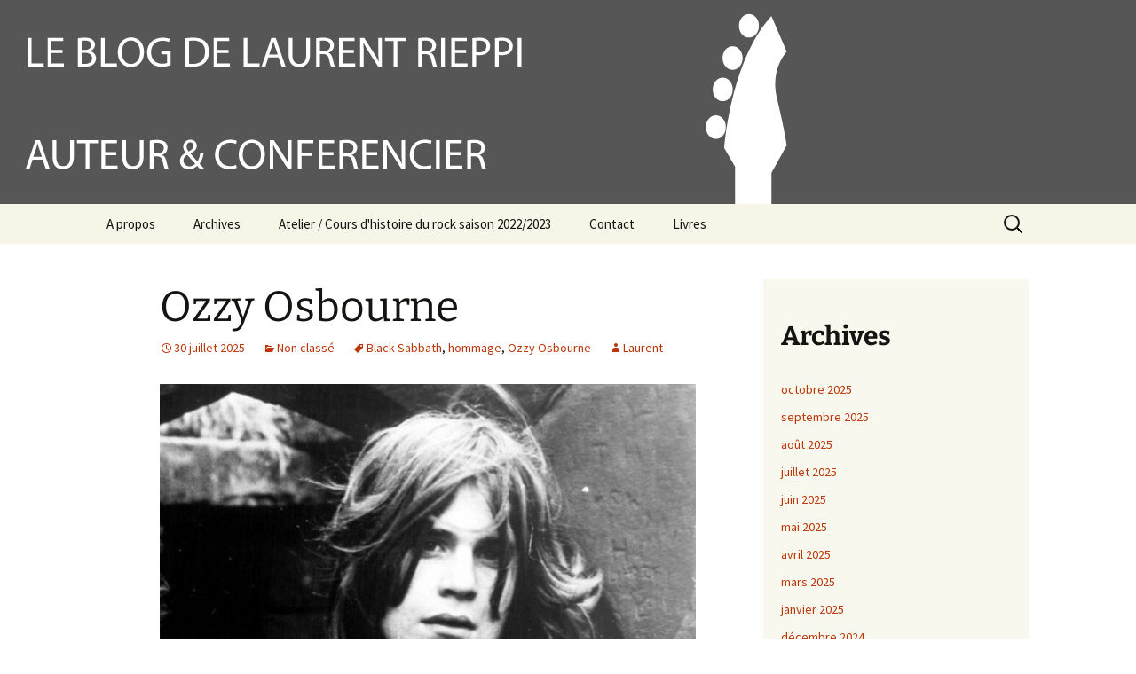

--- FILE ---
content_type: text/html; charset=UTF-8
request_url: https://laurentrieppi.com/page/2/
body_size: 34356
content:
<!DOCTYPE html>
<html lang="fr-BE">
<head>
	<meta charset="UTF-8">
	<meta name="viewport" content="width=device-width">
	<title>Le Blog de Laurent Rieppi | Auteur et conférencier | Page 2</title>
	<link rel="profile" href="https://gmpg.org/xfn/11">
	<link rel="pingback" href="https://laurentrieppi.com/xmlrpc.php">
			<style type="text/css">
					.heateor_sss_button_instagram span.heateor_sss_svg,a.heateor_sss_instagram span.heateor_sss_svg{background:radial-gradient(circle at 30% 107%,#fdf497 0,#fdf497 5%,#fd5949 45%,#d6249f 60%,#285aeb 90%)}
											.heateor_sss_horizontal_sharing .heateor_sss_svg,.heateor_sss_standard_follow_icons_container .heateor_sss_svg{
							color: #fff;
						border-width: 0px;
			border-style: solid;
			border-color: transparent;
		}
					.heateor_sss_horizontal_sharing .heateorSssTCBackground{
				color:#666;
			}
					.heateor_sss_horizontal_sharing span.heateor_sss_svg:hover,.heateor_sss_standard_follow_icons_container span.heateor_sss_svg:hover{
						border-color: transparent;
		}
		.heateor_sss_vertical_sharing span.heateor_sss_svg,.heateor_sss_floating_follow_icons_container span.heateor_sss_svg{
							color: #fff;
						border-width: 0px;
			border-style: solid;
			border-color: transparent;
		}
				.heateor_sss_vertical_sharing .heateorSssTCBackground{
			color:#666;
		}
						.heateor_sss_vertical_sharing span.heateor_sss_svg:hover,.heateor_sss_floating_follow_icons_container span.heateor_sss_svg:hover{
						border-color: transparent;
		}
		@media screen and (max-width:783px) {.heateor_sss_vertical_sharing{display:none!important}}		</style>
		<meta name='robots' content='max-image-preview:large' />
<link rel="alternate" type="application/rss+xml" title="Le Blog de Laurent Rieppi &raquo; Flux" href="https://laurentrieppi.com/feed/" />
<link rel="alternate" type="application/rss+xml" title="Le Blog de Laurent Rieppi &raquo; Flux des commentaires" href="https://laurentrieppi.com/comments/feed/" />
<style id='wp-img-auto-sizes-contain-inline-css'>
img:is([sizes=auto i],[sizes^="auto," i]){contain-intrinsic-size:3000px 1500px}
/*# sourceURL=wp-img-auto-sizes-contain-inline-css */
</style>
<style id='wp-emoji-styles-inline-css'>

	img.wp-smiley, img.emoji {
		display: inline !important;
		border: none !important;
		box-shadow: none !important;
		height: 1em !important;
		width: 1em !important;
		margin: 0 0.07em !important;
		vertical-align: -0.1em !important;
		background: none !important;
		padding: 0 !important;
	}
/*# sourceURL=wp-emoji-styles-inline-css */
</style>
<style id='wp-block-library-inline-css'>
:root{--wp-block-synced-color:#7a00df;--wp-block-synced-color--rgb:122,0,223;--wp-bound-block-color:var(--wp-block-synced-color);--wp-editor-canvas-background:#ddd;--wp-admin-theme-color:#007cba;--wp-admin-theme-color--rgb:0,124,186;--wp-admin-theme-color-darker-10:#006ba1;--wp-admin-theme-color-darker-10--rgb:0,107,160.5;--wp-admin-theme-color-darker-20:#005a87;--wp-admin-theme-color-darker-20--rgb:0,90,135;--wp-admin-border-width-focus:2px}@media (min-resolution:192dpi){:root{--wp-admin-border-width-focus:1.5px}}.wp-element-button{cursor:pointer}:root .has-very-light-gray-background-color{background-color:#eee}:root .has-very-dark-gray-background-color{background-color:#313131}:root .has-very-light-gray-color{color:#eee}:root .has-very-dark-gray-color{color:#313131}:root .has-vivid-green-cyan-to-vivid-cyan-blue-gradient-background{background:linear-gradient(135deg,#00d084,#0693e3)}:root .has-purple-crush-gradient-background{background:linear-gradient(135deg,#34e2e4,#4721fb 50%,#ab1dfe)}:root .has-hazy-dawn-gradient-background{background:linear-gradient(135deg,#faaca8,#dad0ec)}:root .has-subdued-olive-gradient-background{background:linear-gradient(135deg,#fafae1,#67a671)}:root .has-atomic-cream-gradient-background{background:linear-gradient(135deg,#fdd79a,#004a59)}:root .has-nightshade-gradient-background{background:linear-gradient(135deg,#330968,#31cdcf)}:root .has-midnight-gradient-background{background:linear-gradient(135deg,#020381,#2874fc)}:root{--wp--preset--font-size--normal:16px;--wp--preset--font-size--huge:42px}.has-regular-font-size{font-size:1em}.has-larger-font-size{font-size:2.625em}.has-normal-font-size{font-size:var(--wp--preset--font-size--normal)}.has-huge-font-size{font-size:var(--wp--preset--font-size--huge)}.has-text-align-center{text-align:center}.has-text-align-left{text-align:left}.has-text-align-right{text-align:right}.has-fit-text{white-space:nowrap!important}#end-resizable-editor-section{display:none}.aligncenter{clear:both}.items-justified-left{justify-content:flex-start}.items-justified-center{justify-content:center}.items-justified-right{justify-content:flex-end}.items-justified-space-between{justify-content:space-between}.screen-reader-text{border:0;clip-path:inset(50%);height:1px;margin:-1px;overflow:hidden;padding:0;position:absolute;width:1px;word-wrap:normal!important}.screen-reader-text:focus{background-color:#ddd;clip-path:none;color:#444;display:block;font-size:1em;height:auto;left:5px;line-height:normal;padding:15px 23px 14px;text-decoration:none;top:5px;width:auto;z-index:100000}html :where(.has-border-color){border-style:solid}html :where([style*=border-top-color]){border-top-style:solid}html :where([style*=border-right-color]){border-right-style:solid}html :where([style*=border-bottom-color]){border-bottom-style:solid}html :where([style*=border-left-color]){border-left-style:solid}html :where([style*=border-width]){border-style:solid}html :where([style*=border-top-width]){border-top-style:solid}html :where([style*=border-right-width]){border-right-style:solid}html :where([style*=border-bottom-width]){border-bottom-style:solid}html :where([style*=border-left-width]){border-left-style:solid}html :where(img[class*=wp-image-]){height:auto;max-width:100%}:where(figure){margin:0 0 1em}html :where(.is-position-sticky){--wp-admin--admin-bar--position-offset:var(--wp-admin--admin-bar--height,0px)}@media screen and (max-width:600px){html :where(.is-position-sticky){--wp-admin--admin-bar--position-offset:0px}}

/*# sourceURL=wp-block-library-inline-css */
</style><style id='wp-block-archives-inline-css'>
.wp-block-archives{box-sizing:border-box}.wp-block-archives-dropdown label{display:block}
/*# sourceURL=https://laurentrieppi.com/wp-includes/blocks/archives/style.min.css */
</style>
<style id='wp-block-categories-inline-css'>
.wp-block-categories{box-sizing:border-box}.wp-block-categories.alignleft{margin-right:2em}.wp-block-categories.alignright{margin-left:2em}.wp-block-categories.wp-block-categories-dropdown.aligncenter{text-align:center}.wp-block-categories .wp-block-categories__label{display:block;width:100%}
/*# sourceURL=https://laurentrieppi.com/wp-includes/blocks/categories/style.min.css */
</style>
<style id='wp-block-gallery-inline-css'>
.blocks-gallery-grid:not(.has-nested-images),.wp-block-gallery:not(.has-nested-images){display:flex;flex-wrap:wrap;list-style-type:none;margin:0;padding:0}.blocks-gallery-grid:not(.has-nested-images) .blocks-gallery-image,.blocks-gallery-grid:not(.has-nested-images) .blocks-gallery-item,.wp-block-gallery:not(.has-nested-images) .blocks-gallery-image,.wp-block-gallery:not(.has-nested-images) .blocks-gallery-item{display:flex;flex-direction:column;flex-grow:1;justify-content:center;margin:0 1em 1em 0;position:relative;width:calc(50% - 1em)}.blocks-gallery-grid:not(.has-nested-images) .blocks-gallery-image:nth-of-type(2n),.blocks-gallery-grid:not(.has-nested-images) .blocks-gallery-item:nth-of-type(2n),.wp-block-gallery:not(.has-nested-images) .blocks-gallery-image:nth-of-type(2n),.wp-block-gallery:not(.has-nested-images) .blocks-gallery-item:nth-of-type(2n){margin-right:0}.blocks-gallery-grid:not(.has-nested-images) .blocks-gallery-image figure,.blocks-gallery-grid:not(.has-nested-images) .blocks-gallery-item figure,.wp-block-gallery:not(.has-nested-images) .blocks-gallery-image figure,.wp-block-gallery:not(.has-nested-images) .blocks-gallery-item figure{align-items:flex-end;display:flex;height:100%;justify-content:flex-start;margin:0}.blocks-gallery-grid:not(.has-nested-images) .blocks-gallery-image img,.blocks-gallery-grid:not(.has-nested-images) .blocks-gallery-item img,.wp-block-gallery:not(.has-nested-images) .blocks-gallery-image img,.wp-block-gallery:not(.has-nested-images) .blocks-gallery-item img{display:block;height:auto;max-width:100%;width:auto}.blocks-gallery-grid:not(.has-nested-images) .blocks-gallery-image figcaption,.blocks-gallery-grid:not(.has-nested-images) .blocks-gallery-item figcaption,.wp-block-gallery:not(.has-nested-images) .blocks-gallery-image figcaption,.wp-block-gallery:not(.has-nested-images) .blocks-gallery-item figcaption{background:linear-gradient(0deg,#000000b3,#0000004d 70%,#0000);bottom:0;box-sizing:border-box;color:#fff;font-size:.8em;margin:0;max-height:100%;overflow:auto;padding:3em .77em .7em;position:absolute;text-align:center;width:100%;z-index:2}.blocks-gallery-grid:not(.has-nested-images) .blocks-gallery-image figcaption img,.blocks-gallery-grid:not(.has-nested-images) .blocks-gallery-item figcaption img,.wp-block-gallery:not(.has-nested-images) .blocks-gallery-image figcaption img,.wp-block-gallery:not(.has-nested-images) .blocks-gallery-item figcaption img{display:inline}.blocks-gallery-grid:not(.has-nested-images) figcaption,.wp-block-gallery:not(.has-nested-images) figcaption{flex-grow:1}.blocks-gallery-grid:not(.has-nested-images).is-cropped .blocks-gallery-image a,.blocks-gallery-grid:not(.has-nested-images).is-cropped .blocks-gallery-image img,.blocks-gallery-grid:not(.has-nested-images).is-cropped .blocks-gallery-item a,.blocks-gallery-grid:not(.has-nested-images).is-cropped .blocks-gallery-item img,.wp-block-gallery:not(.has-nested-images).is-cropped .blocks-gallery-image a,.wp-block-gallery:not(.has-nested-images).is-cropped .blocks-gallery-image img,.wp-block-gallery:not(.has-nested-images).is-cropped .blocks-gallery-item a,.wp-block-gallery:not(.has-nested-images).is-cropped .blocks-gallery-item img{flex:1;height:100%;object-fit:cover;width:100%}.blocks-gallery-grid:not(.has-nested-images).columns-1 .blocks-gallery-image,.blocks-gallery-grid:not(.has-nested-images).columns-1 .blocks-gallery-item,.wp-block-gallery:not(.has-nested-images).columns-1 .blocks-gallery-image,.wp-block-gallery:not(.has-nested-images).columns-1 .blocks-gallery-item{margin-right:0;width:100%}@media (min-width:600px){.blocks-gallery-grid:not(.has-nested-images).columns-3 .blocks-gallery-image,.blocks-gallery-grid:not(.has-nested-images).columns-3 .blocks-gallery-item,.wp-block-gallery:not(.has-nested-images).columns-3 .blocks-gallery-image,.wp-block-gallery:not(.has-nested-images).columns-3 .blocks-gallery-item{margin-right:1em;width:calc(33.33333% - .66667em)}.blocks-gallery-grid:not(.has-nested-images).columns-4 .blocks-gallery-image,.blocks-gallery-grid:not(.has-nested-images).columns-4 .blocks-gallery-item,.wp-block-gallery:not(.has-nested-images).columns-4 .blocks-gallery-image,.wp-block-gallery:not(.has-nested-images).columns-4 .blocks-gallery-item{margin-right:1em;width:calc(25% - .75em)}.blocks-gallery-grid:not(.has-nested-images).columns-5 .blocks-gallery-image,.blocks-gallery-grid:not(.has-nested-images).columns-5 .blocks-gallery-item,.wp-block-gallery:not(.has-nested-images).columns-5 .blocks-gallery-image,.wp-block-gallery:not(.has-nested-images).columns-5 .blocks-gallery-item{margin-right:1em;width:calc(20% - .8em)}.blocks-gallery-grid:not(.has-nested-images).columns-6 .blocks-gallery-image,.blocks-gallery-grid:not(.has-nested-images).columns-6 .blocks-gallery-item,.wp-block-gallery:not(.has-nested-images).columns-6 .blocks-gallery-image,.wp-block-gallery:not(.has-nested-images).columns-6 .blocks-gallery-item{margin-right:1em;width:calc(16.66667% - .83333em)}.blocks-gallery-grid:not(.has-nested-images).columns-7 .blocks-gallery-image,.blocks-gallery-grid:not(.has-nested-images).columns-7 .blocks-gallery-item,.wp-block-gallery:not(.has-nested-images).columns-7 .blocks-gallery-image,.wp-block-gallery:not(.has-nested-images).columns-7 .blocks-gallery-item{margin-right:1em;width:calc(14.28571% - .85714em)}.blocks-gallery-grid:not(.has-nested-images).columns-8 .blocks-gallery-image,.blocks-gallery-grid:not(.has-nested-images).columns-8 .blocks-gallery-item,.wp-block-gallery:not(.has-nested-images).columns-8 .blocks-gallery-image,.wp-block-gallery:not(.has-nested-images).columns-8 .blocks-gallery-item{margin-right:1em;width:calc(12.5% - .875em)}.blocks-gallery-grid:not(.has-nested-images).columns-1 .blocks-gallery-image:nth-of-type(1n),.blocks-gallery-grid:not(.has-nested-images).columns-1 .blocks-gallery-item:nth-of-type(1n),.blocks-gallery-grid:not(.has-nested-images).columns-2 .blocks-gallery-image:nth-of-type(2n),.blocks-gallery-grid:not(.has-nested-images).columns-2 .blocks-gallery-item:nth-of-type(2n),.blocks-gallery-grid:not(.has-nested-images).columns-3 .blocks-gallery-image:nth-of-type(3n),.blocks-gallery-grid:not(.has-nested-images).columns-3 .blocks-gallery-item:nth-of-type(3n),.blocks-gallery-grid:not(.has-nested-images).columns-4 .blocks-gallery-image:nth-of-type(4n),.blocks-gallery-grid:not(.has-nested-images).columns-4 .blocks-gallery-item:nth-of-type(4n),.blocks-gallery-grid:not(.has-nested-images).columns-5 .blocks-gallery-image:nth-of-type(5n),.blocks-gallery-grid:not(.has-nested-images).columns-5 .blocks-gallery-item:nth-of-type(5n),.blocks-gallery-grid:not(.has-nested-images).columns-6 .blocks-gallery-image:nth-of-type(6n),.blocks-gallery-grid:not(.has-nested-images).columns-6 .blocks-gallery-item:nth-of-type(6n),.blocks-gallery-grid:not(.has-nested-images).columns-7 .blocks-gallery-image:nth-of-type(7n),.blocks-gallery-grid:not(.has-nested-images).columns-7 .blocks-gallery-item:nth-of-type(7n),.blocks-gallery-grid:not(.has-nested-images).columns-8 .blocks-gallery-image:nth-of-type(8n),.blocks-gallery-grid:not(.has-nested-images).columns-8 .blocks-gallery-item:nth-of-type(8n),.wp-block-gallery:not(.has-nested-images).columns-1 .blocks-gallery-image:nth-of-type(1n),.wp-block-gallery:not(.has-nested-images).columns-1 .blocks-gallery-item:nth-of-type(1n),.wp-block-gallery:not(.has-nested-images).columns-2 .blocks-gallery-image:nth-of-type(2n),.wp-block-gallery:not(.has-nested-images).columns-2 .blocks-gallery-item:nth-of-type(2n),.wp-block-gallery:not(.has-nested-images).columns-3 .blocks-gallery-image:nth-of-type(3n),.wp-block-gallery:not(.has-nested-images).columns-3 .blocks-gallery-item:nth-of-type(3n),.wp-block-gallery:not(.has-nested-images).columns-4 .blocks-gallery-image:nth-of-type(4n),.wp-block-gallery:not(.has-nested-images).columns-4 .blocks-gallery-item:nth-of-type(4n),.wp-block-gallery:not(.has-nested-images).columns-5 .blocks-gallery-image:nth-of-type(5n),.wp-block-gallery:not(.has-nested-images).columns-5 .blocks-gallery-item:nth-of-type(5n),.wp-block-gallery:not(.has-nested-images).columns-6 .blocks-gallery-image:nth-of-type(6n),.wp-block-gallery:not(.has-nested-images).columns-6 .blocks-gallery-item:nth-of-type(6n),.wp-block-gallery:not(.has-nested-images).columns-7 .blocks-gallery-image:nth-of-type(7n),.wp-block-gallery:not(.has-nested-images).columns-7 .blocks-gallery-item:nth-of-type(7n),.wp-block-gallery:not(.has-nested-images).columns-8 .blocks-gallery-image:nth-of-type(8n),.wp-block-gallery:not(.has-nested-images).columns-8 .blocks-gallery-item:nth-of-type(8n){margin-right:0}}.blocks-gallery-grid:not(.has-nested-images) .blocks-gallery-image:last-child,.blocks-gallery-grid:not(.has-nested-images) .blocks-gallery-item:last-child,.wp-block-gallery:not(.has-nested-images) .blocks-gallery-image:last-child,.wp-block-gallery:not(.has-nested-images) .blocks-gallery-item:last-child{margin-right:0}.blocks-gallery-grid:not(.has-nested-images).alignleft,.blocks-gallery-grid:not(.has-nested-images).alignright,.wp-block-gallery:not(.has-nested-images).alignleft,.wp-block-gallery:not(.has-nested-images).alignright{max-width:420px;width:100%}.blocks-gallery-grid:not(.has-nested-images).aligncenter .blocks-gallery-item figure,.wp-block-gallery:not(.has-nested-images).aligncenter .blocks-gallery-item figure{justify-content:center}.wp-block-gallery:not(.is-cropped) .blocks-gallery-item{align-self:flex-start}figure.wp-block-gallery.has-nested-images{align-items:normal}.wp-block-gallery.has-nested-images figure.wp-block-image:not(#individual-image){margin:0;width:calc(50% - var(--wp--style--unstable-gallery-gap, 16px)/2)}.wp-block-gallery.has-nested-images figure.wp-block-image{box-sizing:border-box;display:flex;flex-direction:column;flex-grow:1;justify-content:center;max-width:100%;position:relative}.wp-block-gallery.has-nested-images figure.wp-block-image>a,.wp-block-gallery.has-nested-images figure.wp-block-image>div{flex-direction:column;flex-grow:1;margin:0}.wp-block-gallery.has-nested-images figure.wp-block-image img{display:block;height:auto;max-width:100%!important;width:auto}.wp-block-gallery.has-nested-images figure.wp-block-image figcaption,.wp-block-gallery.has-nested-images figure.wp-block-image:has(figcaption):before{bottom:0;left:0;max-height:100%;position:absolute;right:0}.wp-block-gallery.has-nested-images figure.wp-block-image:has(figcaption):before{backdrop-filter:blur(3px);content:"";height:100%;-webkit-mask-image:linear-gradient(0deg,#000 20%,#0000);mask-image:linear-gradient(0deg,#000 20%,#0000);max-height:40%;pointer-events:none}.wp-block-gallery.has-nested-images figure.wp-block-image figcaption{box-sizing:border-box;color:#fff;font-size:13px;margin:0;overflow:auto;padding:1em;text-align:center;text-shadow:0 0 1.5px #000}.wp-block-gallery.has-nested-images figure.wp-block-image figcaption::-webkit-scrollbar{height:12px;width:12px}.wp-block-gallery.has-nested-images figure.wp-block-image figcaption::-webkit-scrollbar-track{background-color:initial}.wp-block-gallery.has-nested-images figure.wp-block-image figcaption::-webkit-scrollbar-thumb{background-clip:padding-box;background-color:initial;border:3px solid #0000;border-radius:8px}.wp-block-gallery.has-nested-images figure.wp-block-image figcaption:focus-within::-webkit-scrollbar-thumb,.wp-block-gallery.has-nested-images figure.wp-block-image figcaption:focus::-webkit-scrollbar-thumb,.wp-block-gallery.has-nested-images figure.wp-block-image figcaption:hover::-webkit-scrollbar-thumb{background-color:#fffc}.wp-block-gallery.has-nested-images figure.wp-block-image figcaption{scrollbar-color:#0000 #0000;scrollbar-gutter:stable both-edges;scrollbar-width:thin}.wp-block-gallery.has-nested-images figure.wp-block-image figcaption:focus,.wp-block-gallery.has-nested-images figure.wp-block-image figcaption:focus-within,.wp-block-gallery.has-nested-images figure.wp-block-image figcaption:hover{scrollbar-color:#fffc #0000}.wp-block-gallery.has-nested-images figure.wp-block-image figcaption{will-change:transform}@media (hover:none){.wp-block-gallery.has-nested-images figure.wp-block-image figcaption{scrollbar-color:#fffc #0000}}.wp-block-gallery.has-nested-images figure.wp-block-image figcaption{background:linear-gradient(0deg,#0006,#0000)}.wp-block-gallery.has-nested-images figure.wp-block-image figcaption img{display:inline}.wp-block-gallery.has-nested-images figure.wp-block-image figcaption a{color:inherit}.wp-block-gallery.has-nested-images figure.wp-block-image.has-custom-border img{box-sizing:border-box}.wp-block-gallery.has-nested-images figure.wp-block-image.has-custom-border>a,.wp-block-gallery.has-nested-images figure.wp-block-image.has-custom-border>div,.wp-block-gallery.has-nested-images figure.wp-block-image.is-style-rounded>a,.wp-block-gallery.has-nested-images figure.wp-block-image.is-style-rounded>div{flex:1 1 auto}.wp-block-gallery.has-nested-images figure.wp-block-image.has-custom-border figcaption,.wp-block-gallery.has-nested-images figure.wp-block-image.is-style-rounded figcaption{background:none;color:inherit;flex:initial;margin:0;padding:10px 10px 9px;position:relative;text-shadow:none}.wp-block-gallery.has-nested-images figure.wp-block-image.has-custom-border:before,.wp-block-gallery.has-nested-images figure.wp-block-image.is-style-rounded:before{content:none}.wp-block-gallery.has-nested-images figcaption{flex-basis:100%;flex-grow:1;text-align:center}.wp-block-gallery.has-nested-images:not(.is-cropped) figure.wp-block-image:not(#individual-image){margin-bottom:auto;margin-top:0}.wp-block-gallery.has-nested-images.is-cropped figure.wp-block-image:not(#individual-image){align-self:inherit}.wp-block-gallery.has-nested-images.is-cropped figure.wp-block-image:not(#individual-image)>a,.wp-block-gallery.has-nested-images.is-cropped figure.wp-block-image:not(#individual-image)>div:not(.components-drop-zone){display:flex}.wp-block-gallery.has-nested-images.is-cropped figure.wp-block-image:not(#individual-image) a,.wp-block-gallery.has-nested-images.is-cropped figure.wp-block-image:not(#individual-image) img{flex:1 0 0%;height:100%;object-fit:cover;width:100%}.wp-block-gallery.has-nested-images.columns-1 figure.wp-block-image:not(#individual-image){width:100%}@media (min-width:600px){.wp-block-gallery.has-nested-images.columns-3 figure.wp-block-image:not(#individual-image){width:calc(33.33333% - var(--wp--style--unstable-gallery-gap, 16px)*.66667)}.wp-block-gallery.has-nested-images.columns-4 figure.wp-block-image:not(#individual-image){width:calc(25% - var(--wp--style--unstable-gallery-gap, 16px)*.75)}.wp-block-gallery.has-nested-images.columns-5 figure.wp-block-image:not(#individual-image){width:calc(20% - var(--wp--style--unstable-gallery-gap, 16px)*.8)}.wp-block-gallery.has-nested-images.columns-6 figure.wp-block-image:not(#individual-image){width:calc(16.66667% - var(--wp--style--unstable-gallery-gap, 16px)*.83333)}.wp-block-gallery.has-nested-images.columns-7 figure.wp-block-image:not(#individual-image){width:calc(14.28571% - var(--wp--style--unstable-gallery-gap, 16px)*.85714)}.wp-block-gallery.has-nested-images.columns-8 figure.wp-block-image:not(#individual-image){width:calc(12.5% - var(--wp--style--unstable-gallery-gap, 16px)*.875)}.wp-block-gallery.has-nested-images.columns-default figure.wp-block-image:not(#individual-image){width:calc(33.33% - var(--wp--style--unstable-gallery-gap, 16px)*.66667)}.wp-block-gallery.has-nested-images.columns-default figure.wp-block-image:not(#individual-image):first-child:nth-last-child(2),.wp-block-gallery.has-nested-images.columns-default figure.wp-block-image:not(#individual-image):first-child:nth-last-child(2)~figure.wp-block-image:not(#individual-image){width:calc(50% - var(--wp--style--unstable-gallery-gap, 16px)*.5)}.wp-block-gallery.has-nested-images.columns-default figure.wp-block-image:not(#individual-image):first-child:last-child{width:100%}}.wp-block-gallery.has-nested-images.alignleft,.wp-block-gallery.has-nested-images.alignright{max-width:420px;width:100%}.wp-block-gallery.has-nested-images.aligncenter{justify-content:center}
/*# sourceURL=https://laurentrieppi.com/wp-includes/blocks/gallery/style.min.css */
</style>
<style id='wp-block-gallery-theme-inline-css'>
.blocks-gallery-caption{color:#555;font-size:13px;text-align:center}.is-dark-theme .blocks-gallery-caption{color:#ffffffa6}
/*# sourceURL=https://laurentrieppi.com/wp-includes/blocks/gallery/theme.min.css */
</style>
<style id='wp-block-heading-inline-css'>
h1:where(.wp-block-heading).has-background,h2:where(.wp-block-heading).has-background,h3:where(.wp-block-heading).has-background,h4:where(.wp-block-heading).has-background,h5:where(.wp-block-heading).has-background,h6:where(.wp-block-heading).has-background{padding:1.25em 2.375em}h1.has-text-align-left[style*=writing-mode]:where([style*=vertical-lr]),h1.has-text-align-right[style*=writing-mode]:where([style*=vertical-rl]),h2.has-text-align-left[style*=writing-mode]:where([style*=vertical-lr]),h2.has-text-align-right[style*=writing-mode]:where([style*=vertical-rl]),h3.has-text-align-left[style*=writing-mode]:where([style*=vertical-lr]),h3.has-text-align-right[style*=writing-mode]:where([style*=vertical-rl]),h4.has-text-align-left[style*=writing-mode]:where([style*=vertical-lr]),h4.has-text-align-right[style*=writing-mode]:where([style*=vertical-rl]),h5.has-text-align-left[style*=writing-mode]:where([style*=vertical-lr]),h5.has-text-align-right[style*=writing-mode]:where([style*=vertical-rl]),h6.has-text-align-left[style*=writing-mode]:where([style*=vertical-lr]),h6.has-text-align-right[style*=writing-mode]:where([style*=vertical-rl]){rotate:180deg}
/*# sourceURL=https://laurentrieppi.com/wp-includes/blocks/heading/style.min.css */
</style>
<style id='wp-block-image-inline-css'>
.wp-block-image>a,.wp-block-image>figure>a{display:inline-block}.wp-block-image img{box-sizing:border-box;height:auto;max-width:100%;vertical-align:bottom}@media not (prefers-reduced-motion){.wp-block-image img.hide{visibility:hidden}.wp-block-image img.show{animation:show-content-image .4s}}.wp-block-image[style*=border-radius] img,.wp-block-image[style*=border-radius]>a{border-radius:inherit}.wp-block-image.has-custom-border img{box-sizing:border-box}.wp-block-image.aligncenter{text-align:center}.wp-block-image.alignfull>a,.wp-block-image.alignwide>a{width:100%}.wp-block-image.alignfull img,.wp-block-image.alignwide img{height:auto;width:100%}.wp-block-image .aligncenter,.wp-block-image .alignleft,.wp-block-image .alignright,.wp-block-image.aligncenter,.wp-block-image.alignleft,.wp-block-image.alignright{display:table}.wp-block-image .aligncenter>figcaption,.wp-block-image .alignleft>figcaption,.wp-block-image .alignright>figcaption,.wp-block-image.aligncenter>figcaption,.wp-block-image.alignleft>figcaption,.wp-block-image.alignright>figcaption{caption-side:bottom;display:table-caption}.wp-block-image .alignleft{float:left;margin:.5em 1em .5em 0}.wp-block-image .alignright{float:right;margin:.5em 0 .5em 1em}.wp-block-image .aligncenter{margin-left:auto;margin-right:auto}.wp-block-image :where(figcaption){margin-bottom:1em;margin-top:.5em}.wp-block-image.is-style-circle-mask img{border-radius:9999px}@supports ((-webkit-mask-image:none) or (mask-image:none)) or (-webkit-mask-image:none){.wp-block-image.is-style-circle-mask img{border-radius:0;-webkit-mask-image:url('data:image/svg+xml;utf8,<svg viewBox="0 0 100 100" xmlns="http://www.w3.org/2000/svg"><circle cx="50" cy="50" r="50"/></svg>');mask-image:url('data:image/svg+xml;utf8,<svg viewBox="0 0 100 100" xmlns="http://www.w3.org/2000/svg"><circle cx="50" cy="50" r="50"/></svg>');mask-mode:alpha;-webkit-mask-position:center;mask-position:center;-webkit-mask-repeat:no-repeat;mask-repeat:no-repeat;-webkit-mask-size:contain;mask-size:contain}}:root :where(.wp-block-image.is-style-rounded img,.wp-block-image .is-style-rounded img){border-radius:9999px}.wp-block-image figure{margin:0}.wp-lightbox-container{display:flex;flex-direction:column;position:relative}.wp-lightbox-container img{cursor:zoom-in}.wp-lightbox-container img:hover+button{opacity:1}.wp-lightbox-container button{align-items:center;backdrop-filter:blur(16px) saturate(180%);background-color:#5a5a5a40;border:none;border-radius:4px;cursor:zoom-in;display:flex;height:20px;justify-content:center;opacity:0;padding:0;position:absolute;right:16px;text-align:center;top:16px;width:20px;z-index:100}@media not (prefers-reduced-motion){.wp-lightbox-container button{transition:opacity .2s ease}}.wp-lightbox-container button:focus-visible{outline:3px auto #5a5a5a40;outline:3px auto -webkit-focus-ring-color;outline-offset:3px}.wp-lightbox-container button:hover{cursor:pointer;opacity:1}.wp-lightbox-container button:focus{opacity:1}.wp-lightbox-container button:focus,.wp-lightbox-container button:hover,.wp-lightbox-container button:not(:hover):not(:active):not(.has-background){background-color:#5a5a5a40;border:none}.wp-lightbox-overlay{box-sizing:border-box;cursor:zoom-out;height:100vh;left:0;overflow:hidden;position:fixed;top:0;visibility:hidden;width:100%;z-index:100000}.wp-lightbox-overlay .close-button{align-items:center;cursor:pointer;display:flex;justify-content:center;min-height:40px;min-width:40px;padding:0;position:absolute;right:calc(env(safe-area-inset-right) + 16px);top:calc(env(safe-area-inset-top) + 16px);z-index:5000000}.wp-lightbox-overlay .close-button:focus,.wp-lightbox-overlay .close-button:hover,.wp-lightbox-overlay .close-button:not(:hover):not(:active):not(.has-background){background:none;border:none}.wp-lightbox-overlay .lightbox-image-container{height:var(--wp--lightbox-container-height);left:50%;overflow:hidden;position:absolute;top:50%;transform:translate(-50%,-50%);transform-origin:top left;width:var(--wp--lightbox-container-width);z-index:9999999999}.wp-lightbox-overlay .wp-block-image{align-items:center;box-sizing:border-box;display:flex;height:100%;justify-content:center;margin:0;position:relative;transform-origin:0 0;width:100%;z-index:3000000}.wp-lightbox-overlay .wp-block-image img{height:var(--wp--lightbox-image-height);min-height:var(--wp--lightbox-image-height);min-width:var(--wp--lightbox-image-width);width:var(--wp--lightbox-image-width)}.wp-lightbox-overlay .wp-block-image figcaption{display:none}.wp-lightbox-overlay button{background:none;border:none}.wp-lightbox-overlay .scrim{background-color:#fff;height:100%;opacity:.9;position:absolute;width:100%;z-index:2000000}.wp-lightbox-overlay.active{visibility:visible}@media not (prefers-reduced-motion){.wp-lightbox-overlay.active{animation:turn-on-visibility .25s both}.wp-lightbox-overlay.active img{animation:turn-on-visibility .35s both}.wp-lightbox-overlay.show-closing-animation:not(.active){animation:turn-off-visibility .35s both}.wp-lightbox-overlay.show-closing-animation:not(.active) img{animation:turn-off-visibility .25s both}.wp-lightbox-overlay.zoom.active{animation:none;opacity:1;visibility:visible}.wp-lightbox-overlay.zoom.active .lightbox-image-container{animation:lightbox-zoom-in .4s}.wp-lightbox-overlay.zoom.active .lightbox-image-container img{animation:none}.wp-lightbox-overlay.zoom.active .scrim{animation:turn-on-visibility .4s forwards}.wp-lightbox-overlay.zoom.show-closing-animation:not(.active){animation:none}.wp-lightbox-overlay.zoom.show-closing-animation:not(.active) .lightbox-image-container{animation:lightbox-zoom-out .4s}.wp-lightbox-overlay.zoom.show-closing-animation:not(.active) .lightbox-image-container img{animation:none}.wp-lightbox-overlay.zoom.show-closing-animation:not(.active) .scrim{animation:turn-off-visibility .4s forwards}}@keyframes show-content-image{0%{visibility:hidden}99%{visibility:hidden}to{visibility:visible}}@keyframes turn-on-visibility{0%{opacity:0}to{opacity:1}}@keyframes turn-off-visibility{0%{opacity:1;visibility:visible}99%{opacity:0;visibility:visible}to{opacity:0;visibility:hidden}}@keyframes lightbox-zoom-in{0%{transform:translate(calc((-100vw + var(--wp--lightbox-scrollbar-width))/2 + var(--wp--lightbox-initial-left-position)),calc(-50vh + var(--wp--lightbox-initial-top-position))) scale(var(--wp--lightbox-scale))}to{transform:translate(-50%,-50%) scale(1)}}@keyframes lightbox-zoom-out{0%{transform:translate(-50%,-50%) scale(1);visibility:visible}99%{visibility:visible}to{transform:translate(calc((-100vw + var(--wp--lightbox-scrollbar-width))/2 + var(--wp--lightbox-initial-left-position)),calc(-50vh + var(--wp--lightbox-initial-top-position))) scale(var(--wp--lightbox-scale));visibility:hidden}}
/*# sourceURL=https://laurentrieppi.com/wp-includes/blocks/image/style.min.css */
</style>
<style id='wp-block-image-theme-inline-css'>
:root :where(.wp-block-image figcaption){color:#555;font-size:13px;text-align:center}.is-dark-theme :root :where(.wp-block-image figcaption){color:#ffffffa6}.wp-block-image{margin:0 0 1em}
/*# sourceURL=https://laurentrieppi.com/wp-includes/blocks/image/theme.min.css */
</style>
<style id='wp-block-latest-comments-inline-css'>
ol.wp-block-latest-comments{box-sizing:border-box;margin-left:0}:where(.wp-block-latest-comments:not([style*=line-height] .wp-block-latest-comments__comment)){line-height:1.1}:where(.wp-block-latest-comments:not([style*=line-height] .wp-block-latest-comments__comment-excerpt p)){line-height:1.8}.has-dates :where(.wp-block-latest-comments:not([style*=line-height])),.has-excerpts :where(.wp-block-latest-comments:not([style*=line-height])){line-height:1.5}.wp-block-latest-comments .wp-block-latest-comments{padding-left:0}.wp-block-latest-comments__comment{list-style:none;margin-bottom:1em}.has-avatars .wp-block-latest-comments__comment{list-style:none;min-height:2.25em}.has-avatars .wp-block-latest-comments__comment .wp-block-latest-comments__comment-excerpt,.has-avatars .wp-block-latest-comments__comment .wp-block-latest-comments__comment-meta{margin-left:3.25em}.wp-block-latest-comments__comment-excerpt p{font-size:.875em;margin:.36em 0 1.4em}.wp-block-latest-comments__comment-date{display:block;font-size:.75em}.wp-block-latest-comments .avatar,.wp-block-latest-comments__comment-avatar{border-radius:1.5em;display:block;float:left;height:2.5em;margin-right:.75em;width:2.5em}.wp-block-latest-comments[class*=-font-size] a,.wp-block-latest-comments[style*=font-size] a{font-size:inherit}
/*# sourceURL=https://laurentrieppi.com/wp-includes/blocks/latest-comments/style.min.css */
</style>
<style id='wp-block-latest-posts-inline-css'>
.wp-block-latest-posts{box-sizing:border-box}.wp-block-latest-posts.alignleft{margin-right:2em}.wp-block-latest-posts.alignright{margin-left:2em}.wp-block-latest-posts.wp-block-latest-posts__list{list-style:none}.wp-block-latest-posts.wp-block-latest-posts__list li{clear:both;overflow-wrap:break-word}.wp-block-latest-posts.is-grid{display:flex;flex-wrap:wrap}.wp-block-latest-posts.is-grid li{margin:0 1.25em 1.25em 0;width:100%}@media (min-width:600px){.wp-block-latest-posts.columns-2 li{width:calc(50% - .625em)}.wp-block-latest-posts.columns-2 li:nth-child(2n){margin-right:0}.wp-block-latest-posts.columns-3 li{width:calc(33.33333% - .83333em)}.wp-block-latest-posts.columns-3 li:nth-child(3n){margin-right:0}.wp-block-latest-posts.columns-4 li{width:calc(25% - .9375em)}.wp-block-latest-posts.columns-4 li:nth-child(4n){margin-right:0}.wp-block-latest-posts.columns-5 li{width:calc(20% - 1em)}.wp-block-latest-posts.columns-5 li:nth-child(5n){margin-right:0}.wp-block-latest-posts.columns-6 li{width:calc(16.66667% - 1.04167em)}.wp-block-latest-posts.columns-6 li:nth-child(6n){margin-right:0}}:root :where(.wp-block-latest-posts.is-grid){padding:0}:root :where(.wp-block-latest-posts.wp-block-latest-posts__list){padding-left:0}.wp-block-latest-posts__post-author,.wp-block-latest-posts__post-date{display:block;font-size:.8125em}.wp-block-latest-posts__post-excerpt,.wp-block-latest-posts__post-full-content{margin-bottom:1em;margin-top:.5em}.wp-block-latest-posts__featured-image a{display:inline-block}.wp-block-latest-posts__featured-image img{height:auto;max-width:100%;width:auto}.wp-block-latest-posts__featured-image.alignleft{float:left;margin-right:1em}.wp-block-latest-posts__featured-image.alignright{float:right;margin-left:1em}.wp-block-latest-posts__featured-image.aligncenter{margin-bottom:1em;text-align:center}
/*# sourceURL=https://laurentrieppi.com/wp-includes/blocks/latest-posts/style.min.css */
</style>
<style id='wp-block-search-inline-css'>
.wp-block-search__button{margin-left:10px;word-break:normal}.wp-block-search__button.has-icon{line-height:0}.wp-block-search__button svg{height:1.25em;min-height:24px;min-width:24px;width:1.25em;fill:currentColor;vertical-align:text-bottom}:where(.wp-block-search__button){border:1px solid #ccc;padding:6px 10px}.wp-block-search__inside-wrapper{display:flex;flex:auto;flex-wrap:nowrap;max-width:100%}.wp-block-search__label{width:100%}.wp-block-search.wp-block-search__button-only .wp-block-search__button{box-sizing:border-box;display:flex;flex-shrink:0;justify-content:center;margin-left:0;max-width:100%}.wp-block-search.wp-block-search__button-only .wp-block-search__inside-wrapper{min-width:0!important;transition-property:width}.wp-block-search.wp-block-search__button-only .wp-block-search__input{flex-basis:100%;transition-duration:.3s}.wp-block-search.wp-block-search__button-only.wp-block-search__searchfield-hidden,.wp-block-search.wp-block-search__button-only.wp-block-search__searchfield-hidden .wp-block-search__inside-wrapper{overflow:hidden}.wp-block-search.wp-block-search__button-only.wp-block-search__searchfield-hidden .wp-block-search__input{border-left-width:0!important;border-right-width:0!important;flex-basis:0;flex-grow:0;margin:0;min-width:0!important;padding-left:0!important;padding-right:0!important;width:0!important}:where(.wp-block-search__input){appearance:none;border:1px solid #949494;flex-grow:1;font-family:inherit;font-size:inherit;font-style:inherit;font-weight:inherit;letter-spacing:inherit;line-height:inherit;margin-left:0;margin-right:0;min-width:3rem;padding:8px;text-decoration:unset!important;text-transform:inherit}:where(.wp-block-search__button-inside .wp-block-search__inside-wrapper){background-color:#fff;border:1px solid #949494;box-sizing:border-box;padding:4px}:where(.wp-block-search__button-inside .wp-block-search__inside-wrapper) .wp-block-search__input{border:none;border-radius:0;padding:0 4px}:where(.wp-block-search__button-inside .wp-block-search__inside-wrapper) .wp-block-search__input:focus{outline:none}:where(.wp-block-search__button-inside .wp-block-search__inside-wrapper) :where(.wp-block-search__button){padding:4px 8px}.wp-block-search.aligncenter .wp-block-search__inside-wrapper{margin:auto}.wp-block[data-align=right] .wp-block-search.wp-block-search__button-only .wp-block-search__inside-wrapper{float:right}
/*# sourceURL=https://laurentrieppi.com/wp-includes/blocks/search/style.min.css */
</style>
<style id='wp-block-search-theme-inline-css'>
.wp-block-search .wp-block-search__label{font-weight:700}.wp-block-search__button{border:1px solid #ccc;padding:.375em .625em}
/*# sourceURL=https://laurentrieppi.com/wp-includes/blocks/search/theme.min.css */
</style>
<style id='wp-block-group-inline-css'>
.wp-block-group{box-sizing:border-box}:where(.wp-block-group.wp-block-group-is-layout-constrained){position:relative}
/*# sourceURL=https://laurentrieppi.com/wp-includes/blocks/group/style.min.css */
</style>
<style id='wp-block-group-theme-inline-css'>
:where(.wp-block-group.has-background){padding:1.25em 2.375em}
/*# sourceURL=https://laurentrieppi.com/wp-includes/blocks/group/theme.min.css */
</style>
<style id='wp-block-paragraph-inline-css'>
.is-small-text{font-size:.875em}.is-regular-text{font-size:1em}.is-large-text{font-size:2.25em}.is-larger-text{font-size:3em}.has-drop-cap:not(:focus):first-letter{float:left;font-size:8.4em;font-style:normal;font-weight:100;line-height:.68;margin:.05em .1em 0 0;text-transform:uppercase}body.rtl .has-drop-cap:not(:focus):first-letter{float:none;margin-left:.1em}p.has-drop-cap.has-background{overflow:hidden}:root :where(p.has-background){padding:1.25em 2.375em}:where(p.has-text-color:not(.has-link-color)) a{color:inherit}p.has-text-align-left[style*="writing-mode:vertical-lr"],p.has-text-align-right[style*="writing-mode:vertical-rl"]{rotate:180deg}
/*# sourceURL=https://laurentrieppi.com/wp-includes/blocks/paragraph/style.min.css */
</style>
<style id='global-styles-inline-css'>
:root{--wp--preset--aspect-ratio--square: 1;--wp--preset--aspect-ratio--4-3: 4/3;--wp--preset--aspect-ratio--3-4: 3/4;--wp--preset--aspect-ratio--3-2: 3/2;--wp--preset--aspect-ratio--2-3: 2/3;--wp--preset--aspect-ratio--16-9: 16/9;--wp--preset--aspect-ratio--9-16: 9/16;--wp--preset--color--black: #000000;--wp--preset--color--cyan-bluish-gray: #abb8c3;--wp--preset--color--white: #fff;--wp--preset--color--pale-pink: #f78da7;--wp--preset--color--vivid-red: #cf2e2e;--wp--preset--color--luminous-vivid-orange: #ff6900;--wp--preset--color--luminous-vivid-amber: #fcb900;--wp--preset--color--light-green-cyan: #7bdcb5;--wp--preset--color--vivid-green-cyan: #00d084;--wp--preset--color--pale-cyan-blue: #8ed1fc;--wp--preset--color--vivid-cyan-blue: #0693e3;--wp--preset--color--vivid-purple: #9b51e0;--wp--preset--color--dark-gray: #141412;--wp--preset--color--red: #bc360a;--wp--preset--color--medium-orange: #db572f;--wp--preset--color--light-orange: #ea9629;--wp--preset--color--yellow: #fbca3c;--wp--preset--color--dark-brown: #220e10;--wp--preset--color--medium-brown: #722d19;--wp--preset--color--light-brown: #eadaa6;--wp--preset--color--beige: #e8e5ce;--wp--preset--color--off-white: #f7f5e7;--wp--preset--gradient--vivid-cyan-blue-to-vivid-purple: linear-gradient(135deg,rgb(6,147,227) 0%,rgb(155,81,224) 100%);--wp--preset--gradient--light-green-cyan-to-vivid-green-cyan: linear-gradient(135deg,rgb(122,220,180) 0%,rgb(0,208,130) 100%);--wp--preset--gradient--luminous-vivid-amber-to-luminous-vivid-orange: linear-gradient(135deg,rgb(252,185,0) 0%,rgb(255,105,0) 100%);--wp--preset--gradient--luminous-vivid-orange-to-vivid-red: linear-gradient(135deg,rgb(255,105,0) 0%,rgb(207,46,46) 100%);--wp--preset--gradient--very-light-gray-to-cyan-bluish-gray: linear-gradient(135deg,rgb(238,238,238) 0%,rgb(169,184,195) 100%);--wp--preset--gradient--cool-to-warm-spectrum: linear-gradient(135deg,rgb(74,234,220) 0%,rgb(151,120,209) 20%,rgb(207,42,186) 40%,rgb(238,44,130) 60%,rgb(251,105,98) 80%,rgb(254,248,76) 100%);--wp--preset--gradient--blush-light-purple: linear-gradient(135deg,rgb(255,206,236) 0%,rgb(152,150,240) 100%);--wp--preset--gradient--blush-bordeaux: linear-gradient(135deg,rgb(254,205,165) 0%,rgb(254,45,45) 50%,rgb(107,0,62) 100%);--wp--preset--gradient--luminous-dusk: linear-gradient(135deg,rgb(255,203,112) 0%,rgb(199,81,192) 50%,rgb(65,88,208) 100%);--wp--preset--gradient--pale-ocean: linear-gradient(135deg,rgb(255,245,203) 0%,rgb(182,227,212) 50%,rgb(51,167,181) 100%);--wp--preset--gradient--electric-grass: linear-gradient(135deg,rgb(202,248,128) 0%,rgb(113,206,126) 100%);--wp--preset--gradient--midnight: linear-gradient(135deg,rgb(2,3,129) 0%,rgb(40,116,252) 100%);--wp--preset--gradient--autumn-brown: linear-gradient(135deg, rgba(226,45,15,1) 0%, rgba(158,25,13,1) 100%);--wp--preset--gradient--sunset-yellow: linear-gradient(135deg, rgba(233,139,41,1) 0%, rgba(238,179,95,1) 100%);--wp--preset--gradient--light-sky: linear-gradient(135deg,rgba(228,228,228,1.0) 0%,rgba(208,225,252,1.0) 100%);--wp--preset--gradient--dark-sky: linear-gradient(135deg,rgba(0,0,0,1.0) 0%,rgba(56,61,69,1.0) 100%);--wp--preset--font-size--small: 13px;--wp--preset--font-size--medium: 20px;--wp--preset--font-size--large: 36px;--wp--preset--font-size--x-large: 42px;--wp--preset--spacing--20: 0.44rem;--wp--preset--spacing--30: 0.67rem;--wp--preset--spacing--40: 1rem;--wp--preset--spacing--50: 1.5rem;--wp--preset--spacing--60: 2.25rem;--wp--preset--spacing--70: 3.38rem;--wp--preset--spacing--80: 5.06rem;--wp--preset--shadow--natural: 6px 6px 9px rgba(0, 0, 0, 0.2);--wp--preset--shadow--deep: 12px 12px 50px rgba(0, 0, 0, 0.4);--wp--preset--shadow--sharp: 6px 6px 0px rgba(0, 0, 0, 0.2);--wp--preset--shadow--outlined: 6px 6px 0px -3px rgb(255, 255, 255), 6px 6px rgb(0, 0, 0);--wp--preset--shadow--crisp: 6px 6px 0px rgb(0, 0, 0);}:where(.is-layout-flex){gap: 0.5em;}:where(.is-layout-grid){gap: 0.5em;}body .is-layout-flex{display: flex;}.is-layout-flex{flex-wrap: wrap;align-items: center;}.is-layout-flex > :is(*, div){margin: 0;}body .is-layout-grid{display: grid;}.is-layout-grid > :is(*, div){margin: 0;}:where(.wp-block-columns.is-layout-flex){gap: 2em;}:where(.wp-block-columns.is-layout-grid){gap: 2em;}:where(.wp-block-post-template.is-layout-flex){gap: 1.25em;}:where(.wp-block-post-template.is-layout-grid){gap: 1.25em;}.has-black-color{color: var(--wp--preset--color--black) !important;}.has-cyan-bluish-gray-color{color: var(--wp--preset--color--cyan-bluish-gray) !important;}.has-white-color{color: var(--wp--preset--color--white) !important;}.has-pale-pink-color{color: var(--wp--preset--color--pale-pink) !important;}.has-vivid-red-color{color: var(--wp--preset--color--vivid-red) !important;}.has-luminous-vivid-orange-color{color: var(--wp--preset--color--luminous-vivid-orange) !important;}.has-luminous-vivid-amber-color{color: var(--wp--preset--color--luminous-vivid-amber) !important;}.has-light-green-cyan-color{color: var(--wp--preset--color--light-green-cyan) !important;}.has-vivid-green-cyan-color{color: var(--wp--preset--color--vivid-green-cyan) !important;}.has-pale-cyan-blue-color{color: var(--wp--preset--color--pale-cyan-blue) !important;}.has-vivid-cyan-blue-color{color: var(--wp--preset--color--vivid-cyan-blue) !important;}.has-vivid-purple-color{color: var(--wp--preset--color--vivid-purple) !important;}.has-black-background-color{background-color: var(--wp--preset--color--black) !important;}.has-cyan-bluish-gray-background-color{background-color: var(--wp--preset--color--cyan-bluish-gray) !important;}.has-white-background-color{background-color: var(--wp--preset--color--white) !important;}.has-pale-pink-background-color{background-color: var(--wp--preset--color--pale-pink) !important;}.has-vivid-red-background-color{background-color: var(--wp--preset--color--vivid-red) !important;}.has-luminous-vivid-orange-background-color{background-color: var(--wp--preset--color--luminous-vivid-orange) !important;}.has-luminous-vivid-amber-background-color{background-color: var(--wp--preset--color--luminous-vivid-amber) !important;}.has-light-green-cyan-background-color{background-color: var(--wp--preset--color--light-green-cyan) !important;}.has-vivid-green-cyan-background-color{background-color: var(--wp--preset--color--vivid-green-cyan) !important;}.has-pale-cyan-blue-background-color{background-color: var(--wp--preset--color--pale-cyan-blue) !important;}.has-vivid-cyan-blue-background-color{background-color: var(--wp--preset--color--vivid-cyan-blue) !important;}.has-vivid-purple-background-color{background-color: var(--wp--preset--color--vivid-purple) !important;}.has-black-border-color{border-color: var(--wp--preset--color--black) !important;}.has-cyan-bluish-gray-border-color{border-color: var(--wp--preset--color--cyan-bluish-gray) !important;}.has-white-border-color{border-color: var(--wp--preset--color--white) !important;}.has-pale-pink-border-color{border-color: var(--wp--preset--color--pale-pink) !important;}.has-vivid-red-border-color{border-color: var(--wp--preset--color--vivid-red) !important;}.has-luminous-vivid-orange-border-color{border-color: var(--wp--preset--color--luminous-vivid-orange) !important;}.has-luminous-vivid-amber-border-color{border-color: var(--wp--preset--color--luminous-vivid-amber) !important;}.has-light-green-cyan-border-color{border-color: var(--wp--preset--color--light-green-cyan) !important;}.has-vivid-green-cyan-border-color{border-color: var(--wp--preset--color--vivid-green-cyan) !important;}.has-pale-cyan-blue-border-color{border-color: var(--wp--preset--color--pale-cyan-blue) !important;}.has-vivid-cyan-blue-border-color{border-color: var(--wp--preset--color--vivid-cyan-blue) !important;}.has-vivid-purple-border-color{border-color: var(--wp--preset--color--vivid-purple) !important;}.has-vivid-cyan-blue-to-vivid-purple-gradient-background{background: var(--wp--preset--gradient--vivid-cyan-blue-to-vivid-purple) !important;}.has-light-green-cyan-to-vivid-green-cyan-gradient-background{background: var(--wp--preset--gradient--light-green-cyan-to-vivid-green-cyan) !important;}.has-luminous-vivid-amber-to-luminous-vivid-orange-gradient-background{background: var(--wp--preset--gradient--luminous-vivid-amber-to-luminous-vivid-orange) !important;}.has-luminous-vivid-orange-to-vivid-red-gradient-background{background: var(--wp--preset--gradient--luminous-vivid-orange-to-vivid-red) !important;}.has-very-light-gray-to-cyan-bluish-gray-gradient-background{background: var(--wp--preset--gradient--very-light-gray-to-cyan-bluish-gray) !important;}.has-cool-to-warm-spectrum-gradient-background{background: var(--wp--preset--gradient--cool-to-warm-spectrum) !important;}.has-blush-light-purple-gradient-background{background: var(--wp--preset--gradient--blush-light-purple) !important;}.has-blush-bordeaux-gradient-background{background: var(--wp--preset--gradient--blush-bordeaux) !important;}.has-luminous-dusk-gradient-background{background: var(--wp--preset--gradient--luminous-dusk) !important;}.has-pale-ocean-gradient-background{background: var(--wp--preset--gradient--pale-ocean) !important;}.has-electric-grass-gradient-background{background: var(--wp--preset--gradient--electric-grass) !important;}.has-midnight-gradient-background{background: var(--wp--preset--gradient--midnight) !important;}.has-small-font-size{font-size: var(--wp--preset--font-size--small) !important;}.has-medium-font-size{font-size: var(--wp--preset--font-size--medium) !important;}.has-large-font-size{font-size: var(--wp--preset--font-size--large) !important;}.has-x-large-font-size{font-size: var(--wp--preset--font-size--x-large) !important;}
/*# sourceURL=global-styles-inline-css */
</style>
<style id='core-block-supports-inline-css'>
.wp-block-gallery.wp-block-gallery-1{--wp--style--unstable-gallery-gap:var( --wp--style--gallery-gap-default, var( --gallery-block--gutter-size, var( --wp--style--block-gap, 0.5em ) ) );gap:var( --wp--style--gallery-gap-default, var( --gallery-block--gutter-size, var( --wp--style--block-gap, 0.5em ) ) );}.wp-block-gallery.wp-block-gallery-2{--wp--style--unstable-gallery-gap:var( --wp--style--gallery-gap-default, var( --gallery-block--gutter-size, var( --wp--style--block-gap, 0.5em ) ) );gap:var( --wp--style--gallery-gap-default, var( --gallery-block--gutter-size, var( --wp--style--block-gap, 0.5em ) ) );}
/*# sourceURL=core-block-supports-inline-css */
</style>

<style id='classic-theme-styles-inline-css'>
/*! This file is auto-generated */
.wp-block-button__link{color:#fff;background-color:#32373c;border-radius:9999px;box-shadow:none;text-decoration:none;padding:calc(.667em + 2px) calc(1.333em + 2px);font-size:1.125em}.wp-block-file__button{background:#32373c;color:#fff;text-decoration:none}
/*# sourceURL=/wp-includes/css/classic-themes.min.css */
</style>
<link rel='stylesheet' id='twentythirteen-fonts-css' href='https://laurentrieppi.com/wp-content/themes/twentythirteen/fonts/source-sans-pro-plus-bitter.css?ver=20230328' media='all' />
<link rel='stylesheet' id='genericons-css' href='https://laurentrieppi.com/wp-content/themes/twentythirteen/genericons/genericons.css?ver=3.0.3' media='all' />
<link rel='stylesheet' id='twentythirteen-style-css' href='https://laurentrieppi.com/wp-content/themes/twentythirteen/style.css?ver=20231107' media='all' />
<link rel='stylesheet' id='twentythirteen-block-style-css' href='https://laurentrieppi.com/wp-content/themes/twentythirteen/css/blocks.css?ver=20231016' media='all' />
<link rel='stylesheet' id='heateor_sss_frontend_css-css' href='https://laurentrieppi.com/wp-content/plugins/sassy-social-share/public/css/sassy-social-share-public.css?ver=3.3.56' media='all' />
<script src="https://laurentrieppi.com/wp-includes/js/jquery/jquery.min.js?ver=3.7.1" id="jquery-core-js"></script>
<script src="https://laurentrieppi.com/wp-includes/js/jquery/jquery-migrate.min.js?ver=3.4.1" id="jquery-migrate-js"></script>
<script src="https://laurentrieppi.com/wp-content/themes/twentythirteen/js/functions.js?ver=20230526" id="twentythirteen-script-js" defer data-wp-strategy="defer"></script>
<link rel="https://api.w.org/" href="https://laurentrieppi.com/wp-json/" /><link rel="EditURI" type="application/rsd+xml" title="RSD" href="https://laurentrieppi.com/xmlrpc.php?rsd" />
<meta name="generator" content="WordPress 6.9" />
	<style type="text/css" id="twentythirteen-header-css">
		.site-header {
		background: url(https://saucelapin.com/laurent2/wp-content/uploads/2023/12/web.png) no-repeat scroll top;
		background-size: 1600px auto;
	}
	@media (max-width: 767px) {
		.site-header {
			background-size: 768px auto;
		}
	}
	@media (max-width: 359px) {
		.site-header {
			background-size: 360px auto;
		}
	}
			.site-title,
	.site-description {
		position: absolute;
		clip: rect(1px 1px 1px 1px); /* IE7 */
		clip: rect(1px, 1px, 1px, 1px);
	}
			</style>
	</head>

<body class="home blog paged wp-embed-responsive paged-2 wp-theme-twentythirteen sidebar">
		<div id="page" class="hfeed site">
		<header id="masthead" class="site-header">
			<a class="home-link" href="https://laurentrieppi.com/" rel="home">
				<h1 class="site-title">Le Blog de Laurent Rieppi</h1>
				<h2 class="site-description">Auteur et conférencier</h2>
			</a>

			<div id="navbar" class="navbar">
				<nav id="site-navigation" class="navigation main-navigation">
					<button class="menu-toggle">Menu</button>
					<a class="screen-reader-text skip-link" href="#content">
						Aller au contenu					</a>
					<div id="primary-menu" class="nav-menu"><ul>
<li class="page_item page-item-993"><a href="https://laurentrieppi.com/a-propos/">A propos</a></li>
<li class="page_item page-item-3128"><a href="https://laurentrieppi.com/archives/">Archives</a></li>
<li class="page_item page-item-3598"><a href="https://laurentrieppi.com/atelier-cours-dhistoire-du-rock-saison-20222023/">Atelier / Cours d&#039;histoire du rock saison 2022/2023</a></li>
<li class="page_item page-item-3142"><a href="https://laurentrieppi.com/contact/">Contact</a></li>
<li class="page_item page-item-2858 page_item_has_children"><a href="https://laurentrieppi.com/livres/">Livres</a>
<ul class='children'>
	<li class="page_item page-item-2548"><a href="https://laurentrieppi.com/livres/davidbowie/">David Bowie de A à Z</a></li>
	<li class="page_item page-item-2874"><a href="https://laurentrieppi.com/livres/lou-reed-wild-side/">Lou Reed. On the Wild Side</a></li>
	<li class="page_item page-item-3095"><a href="https://laurentrieppi.com/livres/will-rock-queen-de-z/">Queen de A à Z</a></li>
</ul>
</li>
</ul></div>
					<form role="search" method="get" class="search-form" action="https://laurentrieppi.com/">
				<label>
					<span class="screen-reader-text">Rechercher :</span>
					<input type="search" class="search-field" placeholder="Recherche&hellip;" value="" name="s" />
				</label>
				<input type="submit" class="search-submit" value="Rechercher" />
			</form>				</nav><!-- #site-navigation -->
			</div><!-- #navbar -->
		</header><!-- #masthead -->

		<div id="main" class="site-main">

	<div id="primary" class="content-area">
		<div id="content" class="site-content" role="main">
		
							
<article id="post-4101" class="post-4101 post type-post status-publish format-standard hentry category-non-classe tag-black-sabbath tag-hommage tag-ozzy-osbourne">
	<header class="entry-header">
		
				<h1 class="entry-title">
			<a href="https://laurentrieppi.com/2025/07/30/ozzy-osbourne/" rel="bookmark">Ozzy Osbourne</a>
		</h1>
		
		<div class="entry-meta">
			<span class="date"><a href="https://laurentrieppi.com/2025/07/30/ozzy-osbourne/" title="Permalien vers Ozzy Osbourne" rel="bookmark"><time class="entry-date" datetime="2025-07-30T15:49:41+02:00">30 juillet 2025</time></a></span><span class="categories-links"><a href="https://laurentrieppi.com/category/non-classe/" rel="category tag">Non classé</a></span><span class="tags-links"><a href="https://laurentrieppi.com/tag/black-sabbath/" rel="tag">Black Sabbath</a>, <a href="https://laurentrieppi.com/tag/hommage/" rel="tag">hommage</a>, <a href="https://laurentrieppi.com/tag/ozzy-osbourne/" rel="tag">Ozzy Osbourne</a></span><span class="author vcard"><a class="url fn n" href="https://laurentrieppi.com/author/laurentrieppi/" title="Afficher tous les articles par Laurent" rel="author">Laurent</a></span>					</div><!-- .entry-meta -->
	</header><!-- .entry-header -->

		<div class="entry-content">
		
<figure class="wp-block-image size-large"><img fetchpriority="high" decoding="async" width="733" height="1024" src="https://laurentrieppi.com/wp-content/uploads/2025/07/IMG_8226-733x1024.jpeg" alt="" class="wp-image-4102" srcset="https://laurentrieppi.com/wp-content/uploads/2025/07/IMG_8226-733x1024.jpeg 733w, https://laurentrieppi.com/wp-content/uploads/2025/07/IMG_8226-215x300.jpeg 215w, https://laurentrieppi.com/wp-content/uploads/2025/07/IMG_8226-768x1074.jpeg 768w, https://laurentrieppi.com/wp-content/uploads/2025/07/IMG_8226.jpeg 960w" sizes="(max-width: 733px) 100vw, 733px" /></figure>



<p>Je dois vous parler d’Ozzy Osbourne…</p>



<p>…et peut-être que ses titres vont réveiller en vous des souvenirs enfouis.</p>



<p>Pour beaucoup, Ozzy, c’était ce personnage extravagant : héros du metal, clown tragique, un peu dingue, que l’on a vu dans les années 2000 au cœur d’une télé-réalité familiale devenue culte. Il faisait partie de ces figures publiques qui amusent autant qu’elles intriguent, occupant un coin de notre imaginaire collectif comme un Benny Hill en version heavy metal.</p>



<p>Mais Ozzy, c’était surtout bien plus que ça.<br>À la fin des années 60, aux côtés de ses frères de scène Tony, Bill et Geezer, il a littéralement révolutionné le rock et, sans exagération, changé la face de la musique moderne.</p>



<p>Moi, gamin de Seraing – ville ouvrière qui avait déjà perdu l’éclat de son acier – je ne pouvais qu’être touché par ces types d’Aston, banlieue industrielle de Birmingham, qui transformaient leur rage, leur ennui et leur rébellion en riffs massifs.</p>



<p>Plutôt que de surfer sur le Flower Power, Ozzy et Black Sabbath ont choisi d’affronter la réalité – la vraie, celle qui ne ment pas, celle qui fait mal. Dès Master of Reality, ils ont imposé leur propre vision du monde : sombre, brute, sans fard.</p>



<p>Ozzy, ce “grand frère” voyou qui volait des télés pour survivre, n’a jamais perdu son humanité. Derrière le maquillage et les excès, il y avait un cœur en or. Sur scène, il se déchaînait, mais il avouait sans détour son amour pour les ballades des Beatles. Un personnage contrasté, jamais tout blanc ni tout noir, toujours profondément humain.</p>



<p>Car Ozzy, c’était aussi les ombres de “Electric Funeral” et “Hand of Doom”, qui décrivaient un Vietnam brûlé au napalm… mais aussi la lumière fragile de “Changes”, cette confession d’un amoureux perdu qui ne voit plus d’avenir.</p>



<p>Avec Black Sabbath, il a signé huit albums entre 1970 et 1978, avant d’entamer une carrière solo tout aussi contrastée.<br>Du riff démoniaque de “Mister Crowley” aux ballades bouleversantes comme “Mama I’m Coming Home” (qu’il a interprétée avec des larmes dans la voix lors de son récent concert d’adieu), en passant par “Old L.A. Tonight”, Ozzy a toujours su parler à nos cœurs autant qu’à nos tripes.</p>



<p>Alors oui, aujourd’hui, peut-être avez-vous partagé la nouvelle de sa disparition avec un simple “RIP” vite posté, vite oublié.<br>Ou peut-être avez-vous ressenti, comme moi, ce vide étrange… cette impression d’avoir perdu une part de vous-même.</p>



<p>Et en même temps, une immense gratitude.<br>Merci, John Michael Osbourne.<br>Parce que ta musique a bouleversé nos vies, au moment où on en avait le plus besoin.</p>



<p><strong>(English version)</strong></p>



<p>I need to tell you about Ozzy Osbourne……and maybe his songs will stir up some buried memories within you.</p>



<p>For many, Ozzy was that extravagant character: a metal hero, a tragic clown, a little unhinged, who we saw in the 2000s at the heart of a now-cult family reality show. He was one of those public figures who amused as much as they intrigued, holding a corner of our collective imagination like a Benny Hill in heavy-metal form.</p>



<p>But Ozzy was so much more than that.<br>At the end of the 1960s, alongside his stage brothers Tony, Bill, and Geezer, he literally revolutionized rock and, without exaggeration, changed the face of modern music.</p>



<p>As a kid growing up in Seraing, Belgium — a working-class town whose steel had already lost its shine — I couldn’t help but connect with those guys from Aston, an industrial suburb of Birmingham, who turned their rage, boredom, and rebellion into massive riffs.</p>



<p>Rather than surfing on the Flower Power wave, Ozzy and Black Sabbath chose to confront reality — the real one, the one that doesn’t lie, the one that hurts. From <em>Master of Reality</em> onwards, they imposed their own vision of the world: dark, raw, uncompromising.</p>



<p>Ozzy, that “big brother” troublemaker who once stole TVs to survive, never lost his humanity. Behind the makeup and the excess, there was a heart of gold. On stage, he raged, but he openly admitted his love for Beatles ballads. A man of contrasts, never all black nor all white, always profoundly human.</p>



<p>Because Ozzy was also the shadows of “Electric Funeral” and “Hand of Doom,” painting a Vietnam burning under napalm… but also the fragile light of “Changes,” a confession of a lost lover who sees no future.</p>



<p>With Black Sabbath, he signed eight albums between 1970 and 1978, before launching a solo career just as full of contrasts.<br>From the demonic riff of “Mister Crowley” to the moving ballads like “Mama I’m Coming Home” (which he sang with tears in his voice at his recent farewell concert), and the melancholic “Old L.A. Tonight,” Ozzy always knew how to speak to our hearts as much as to our guts.</p>



<p>So yes, today, maybe you shared the news of his passing with a quick “RIP,” quickly posted, quickly forgotten.<br>Or maybe, like me, you felt that strange emptiness… that sense of having lost a part of yourself.</p>



<p>And at the same time, an overwhelming gratitude.<br>Thank you, John Michael Osbourne.<br>Because your music shook our lives to the core, here in Belgium and around the world, at the very moment we needed it most.</p>
<div class='heateorSssClear'></div><div  class='heateor_sss_sharing_container heateor_sss_horizontal_sharing' data-heateor-sss-href='https://laurentrieppi.com/2025/07/30/ozzy-osbourne/'><div class='heateor_sss_sharing_title' style="font-weight:bold" >Partager</div><div class="heateor_sss_sharing_ul"><a aria-label="Facebook" class="heateor_sss_facebook" href="https://www.facebook.com/sharer/sharer.php?u=https%3A%2F%2Flaurentrieppi.com%2F2025%2F07%2F30%2Fozzy-osbourne%2F" title="Facebook" rel="nofollow noopener" target="_blank" style="font-size:32px!important;box-shadow:none;display:inline-block;vertical-align:middle"><span class="heateor_sss_svg" style="background-color:#3c589a;width:35px;height:35px;border-radius:999px;display:inline-block;opacity:1;float:left;font-size:32px;box-shadow:none;display:inline-block;font-size:16px;padding:0 4px;vertical-align:middle;background-repeat:repeat;overflow:hidden;padding:0;cursor:pointer;box-sizing:content-box"><svg style="display:block;border-radius:999px;" focusable="false" aria-hidden="true" xmlns="http://www.w3.org/2000/svg" width="100%" height="100%" viewBox="-5 -5 42 42"><path d="M17.78 27.5V17.008h3.522l.527-4.09h-4.05v-2.61c0-1.182.33-1.99 2.023-1.99h2.166V4.66c-.375-.05-1.66-.16-3.155-.16-3.123 0-5.26 1.905-5.26 5.405v3.016h-3.53v4.09h3.53V27.5h4.223z" fill="#fff"></path></svg></span></a><a aria-label="X" class="heateor_sss_button_x" href="https://twitter.com/intent/tweet?text=Ozzy%20Osbourne&url=https%3A%2F%2Flaurentrieppi.com%2F2025%2F07%2F30%2Fozzy-osbourne%2F" title="X" rel="nofollow noopener" target="_blank" style="font-size:32px!important;box-shadow:none;display:inline-block;vertical-align:middle"><span class="heateor_sss_svg heateor_sss_s__default heateor_sss_s_x" style="background-color:#2a2a2a;width:35px;height:35px;border-radius:999px;display:inline-block;opacity:1;float:left;font-size:32px;box-shadow:none;display:inline-block;font-size:16px;padding:0 4px;vertical-align:middle;background-repeat:repeat;overflow:hidden;padding:0;cursor:pointer;box-sizing:content-box"><svg width="100%" height="100%" style="display:block;border-radius:999px;" focusable="false" aria-hidden="true" xmlns="http://www.w3.org/2000/svg" viewBox="0 0 32 32"><path fill="#fff" d="M21.751 7h3.067l-6.7 7.658L26 25.078h-6.172l-4.833-6.32-5.531 6.32h-3.07l7.167-8.19L6 7h6.328l4.37 5.777L21.75 7Zm-1.076 16.242h1.7L11.404 8.74H9.58l11.094 14.503Z"></path></svg></span></a><a aria-label="Linkedin" class="heateor_sss_button_linkedin" href="https://www.linkedin.com/sharing/share-offsite/?url=https%3A%2F%2Flaurentrieppi.com%2F2025%2F07%2F30%2Fozzy-osbourne%2F" title="Linkedin" rel="nofollow noopener" target="_blank" style="font-size:32px!important;box-shadow:none;display:inline-block;vertical-align:middle"><span class="heateor_sss_svg heateor_sss_s__default heateor_sss_s_linkedin" style="background-color:#0077b5;width:35px;height:35px;border-radius:999px;display:inline-block;opacity:1;float:left;font-size:32px;box-shadow:none;display:inline-block;font-size:16px;padding:0 4px;vertical-align:middle;background-repeat:repeat;overflow:hidden;padding:0;cursor:pointer;box-sizing:content-box"><svg style="display:block;border-radius:999px;" focusable="false" aria-hidden="true" xmlns="http://www.w3.org/2000/svg" width="100%" height="100%" viewBox="0 0 32 32"><path d="M6.227 12.61h4.19v13.48h-4.19V12.61zm2.095-6.7a2.43 2.43 0 0 1 0 4.86c-1.344 0-2.428-1.09-2.428-2.43s1.084-2.43 2.428-2.43m4.72 6.7h4.02v1.84h.058c.56-1.058 1.927-2.176 3.965-2.176 4.238 0 5.02 2.792 5.02 6.42v7.395h-4.183v-6.56c0-1.564-.03-3.574-2.178-3.574-2.18 0-2.514 1.7-2.514 3.46v6.668h-4.187V12.61z" fill="#fff"></path></svg></span></a><a aria-label="Email" class="heateor_sss_email" href="https://laurentrieppi.com/2025/07/30/ozzy-osbourne/" onclick="event.preventDefault();window.open('mailto:?subject=' + decodeURIComponent('Ozzy%20Osbourne').replace('&', '%26') + '&body=https%3A%2F%2Flaurentrieppi.com%2F2025%2F07%2F30%2Fozzy-osbourne%2F', '_blank')" title="Email" rel="nofollow noopener" style="font-size:32px!important;box-shadow:none;display:inline-block;vertical-align:middle"><span class="heateor_sss_svg" style="background-color:#649a3f;width:35px;height:35px;border-radius:999px;display:inline-block;opacity:1;float:left;font-size:32px;box-shadow:none;display:inline-block;font-size:16px;padding:0 4px;vertical-align:middle;background-repeat:repeat;overflow:hidden;padding:0;cursor:pointer;box-sizing:content-box"><svg style="display:block;border-radius:999px;" focusable="false" aria-hidden="true" xmlns="http://www.w3.org/2000/svg" width="100%" height="100%" viewBox="-.75 -.5 36 36"><path d="M 5.5 11 h 23 v 1 l -11 6 l -11 -6 v -1 m 0 2 l 11 6 l 11 -6 v 11 h -22 v -11" stroke-width="1" fill="#fff"></path></svg></span></a></div><div class="heateorSssClear"></div></div><div class='heateorSssClear'></div>	</div><!-- .entry-content -->
	
	<footer class="entry-meta">
					<div class="comments-link">
				<a href="https://laurentrieppi.com/2025/07/30/ozzy-osbourne/#respond"><span class="leave-reply">Laisser un commentaire</span></a>			</div><!-- .comments-link -->
		
			</footer><!-- .entry-meta -->
</article><!-- #post -->
							
<article id="post-4097" class="post-4097 post type-post status-publish format-standard hentry category-non-classe tag-1254 tag-alexandra-palace tag-alexandra-palace-park tag-kaiser-chiefs tag-review tag-the-coral tag-we-are-scientists">
	<header class="entry-header">
		
				<h1 class="entry-title">
			<a href="https://laurentrieppi.com/2025/07/22/kaiser-chiefs-the-coral-we-are-scientists-alexandra-palace-park-londres-samedi-19-juillet-2025/" rel="bookmark">Kaiser Chiefs + The Coral + We Are Scientists – Alexandra Palace Park, Londres – Samedi 19 juillet 2025</a>
		</h1>
		
		<div class="entry-meta">
			<span class="date"><a href="https://laurentrieppi.com/2025/07/22/kaiser-chiefs-the-coral-we-are-scientists-alexandra-palace-park-londres-samedi-19-juillet-2025/" title="Permalien vers Kaiser Chiefs + The Coral + We Are Scientists – Alexandra Palace Park, Londres – Samedi 19 juillet 2025" rel="bookmark"><time class="entry-date" datetime="2025-07-22T15:36:14+02:00">22 juillet 2025</time></a></span><span class="categories-links"><a href="https://laurentrieppi.com/category/non-classe/" rel="category tag">Non classé</a></span><span class="tags-links"><a href="https://laurentrieppi.com/tag/2025/" rel="tag">2025</a>, <a href="https://laurentrieppi.com/tag/alexandra-palace/" rel="tag">Alexandra Palace</a>, <a href="https://laurentrieppi.com/tag/alexandra-palace-park/" rel="tag">Alexandra Palace Park</a>, <a href="https://laurentrieppi.com/tag/kaiser-chiefs/" rel="tag">Kaiser Chiefs</a>, <a href="https://laurentrieppi.com/tag/review/" rel="tag">Review</a>, <a href="https://laurentrieppi.com/tag/the-coral/" rel="tag">The Coral</a>, <a href="https://laurentrieppi.com/tag/we-are-scientists/" rel="tag">We Are Scientists</a></span><span class="author vcard"><a class="url fn n" href="https://laurentrieppi.com/author/laurentrieppi/" title="Afficher tous les articles par Laurent" rel="author">Laurent</a></span>					</div><!-- .entry-meta -->
	</header><!-- .entry-header -->

		<div class="entry-content">
		
<figure class="wp-block-image size-large"><img decoding="async" width="856" height="1024" src="https://laurentrieppi.com/wp-content/uploads/2025/07/IMG_7821-856x1024.jpeg" alt="" class="wp-image-4098" srcset="https://laurentrieppi.com/wp-content/uploads/2025/07/IMG_7821-856x1024.jpeg 856w, https://laurentrieppi.com/wp-content/uploads/2025/07/IMG_7821-251x300.jpeg 251w, https://laurentrieppi.com/wp-content/uploads/2025/07/IMG_7821-768x919.jpeg 768w, https://laurentrieppi.com/wp-content/uploads/2025/07/IMG_7821-1284x1536.jpeg 1284w, https://laurentrieppi.com/wp-content/uploads/2025/07/IMG_7821-1712x2048.jpeg 1712w, https://laurentrieppi.com/wp-content/uploads/2025/07/IMG_7821.jpeg 1739w" sizes="(max-width: 856px) 100vw, 856px" /></figure>



<p>C’est dans le cadre charmant, historique et so british de l’Alexandra Palace Park, surplombant Londres, que les Kaiser Chiefs avaient donné rendez-vous au public londonien pour célébrer les 20 ans de leur tout premier album… Oui, je sais, “public londonien” pique un peu, mais bon, c’est le jeu.</p>



<p>Dès 17h, deux invités de marque se succèdent : We Are Scientists, les Américains fraîchement débarqués avec leur neuvième album sorti… la veille (!), nous offrent un set aussi efficace qu’inspiré. Ensuite viennent The Coral, fidèles à eux-mêmes, avec leur rock psyché aux parfums californiens très 60s. Un clin d’œil bienvenu à leur Magic and Medicine, qui, lui aussi, a fêté son vingtième anniversaire récemment.</p>



<p>Mais bien sûr, la majorité du public est là pour revoir les héros de 2005, ceux qui avaient su mettre en scène, avec humour et autodérision, la situation sociale d’un Royaume-Uni encore marqué par les stigmates du thatchérisme. Leur album Employment en était à la fois le reflet et le pied de nez. (Et dire que certains chez nous rêvent d’un retour au modèle Thatcher… je leur conseille un petit détour par Manchester.)</p>



<p>Revenons au concert : l’organisation est fluide, le cadre à taille humaine, et malgré la foule, on ne se sent jamais compressé ni bousculé, comme c’est trop souvent le cas dans certains festivals mastodontes chez nous. En bonus, la pente naturelle du parc permet à tout le monde – même aux moins d’1m80 – d’avoir une vue dégagée sur la scène. Un luxe rare.</p>



<p>L’ambiance est détendue, presque familiale. Et le son ? Exemplaire. Niveau club… en plein air.</p>



<p>Le concert se concentre, comme promis, sur l’album Employment. Et les Kaiser Chiefs sont survoltés.</p>



<p>Fidèles à leur esprit potache, ils arrivent sur scène au son de Walk the Dinosaur de Was (Not Was), clin d’œil joyeusement rétro à leur propre longévité. Et ils mettent le feu dès les premières secondes, enchaînant “Everyday I Love You Less and Less” et “I Predict A Riot”, comme deux boulets de canon.</p>



<p>Ricky Wilson n’a rien perdu de son énergie contagieuse. Il saute dans tous les sens, enchaîne les cabrioles comme s’il avait 25 ans, et pourrait faire rougir pas mal de quadras présents dans la foule.</p>



<p>Les titres s’enchaînent à un rythme soutenu, sans temps mort. Le décor de scène, qui parodie une agence pour l’emploi à l’abandon, est à la fois drôle, acide, et parfaitement raccord avec l’univers de l’album.</p>



<p>En interprétant leur disque fondateur avec une telle maîtrise et un plaisir communicatif, le groupe s’inscrit clairement dans la lignée de The Jam, Madness, The Kinks, XTC, ou encore Blur et Supergrass.</p>



<p>Et surtout, ils prouvent que cette fameuse scène post-britpop du début des années 2000, à laquelle ils appartiennent avec Franz Ferdinand ou Maxïmo Park, est toujours bien vivante. Et qu’elle a encore beaucoup de choses à dire.</p>



<h1 class="wp-block-heading"></h1>



<h1 class="wp-block-heading"></h1>



<h1 class="wp-block-heading"></h1>



<h1 class="wp-block-heading"></h1>



<h1 class="wp-block-heading"></h1>



<h1 class="wp-block-heading"></h1>



<h1 class="wp-block-heading"></h1>



<h1 class="wp-block-heading"></h1>



<h1 class="wp-block-heading"></h1>



<h1 class="wp-block-heading"></h1>
<div class='heateorSssClear'></div><div  class='heateor_sss_sharing_container heateor_sss_horizontal_sharing' data-heateor-sss-href='https://laurentrieppi.com/2025/07/22/kaiser-chiefs-the-coral-we-are-scientists-alexandra-palace-park-londres-samedi-19-juillet-2025/'><div class='heateor_sss_sharing_title' style="font-weight:bold" >Partager</div><div class="heateor_sss_sharing_ul"><a aria-label="Facebook" class="heateor_sss_facebook" href="https://www.facebook.com/sharer/sharer.php?u=https%3A%2F%2Flaurentrieppi.com%2F2025%2F07%2F22%2Fkaiser-chiefs-the-coral-we-are-scientists-alexandra-palace-park-londres-samedi-19-juillet-2025%2F" title="Facebook" rel="nofollow noopener" target="_blank" style="font-size:32px!important;box-shadow:none;display:inline-block;vertical-align:middle"><span class="heateor_sss_svg" style="background-color:#3c589a;width:35px;height:35px;border-radius:999px;display:inline-block;opacity:1;float:left;font-size:32px;box-shadow:none;display:inline-block;font-size:16px;padding:0 4px;vertical-align:middle;background-repeat:repeat;overflow:hidden;padding:0;cursor:pointer;box-sizing:content-box"><svg style="display:block;border-radius:999px;" focusable="false" aria-hidden="true" xmlns="http://www.w3.org/2000/svg" width="100%" height="100%" viewBox="-5 -5 42 42"><path d="M17.78 27.5V17.008h3.522l.527-4.09h-4.05v-2.61c0-1.182.33-1.99 2.023-1.99h2.166V4.66c-.375-.05-1.66-.16-3.155-.16-3.123 0-5.26 1.905-5.26 5.405v3.016h-3.53v4.09h3.53V27.5h4.223z" fill="#fff"></path></svg></span></a><a aria-label="X" class="heateor_sss_button_x" href="https://twitter.com/intent/tweet?text=Kaiser%20Chiefs%20%2B%20The%20Coral%20%2B%20We%20Are%20Scientists%20%E2%80%93%20Alexandra%20Palace%20Park%2C%20Londres%20%E2%80%93%20Samedi%2019%20juillet%202025&url=https%3A%2F%2Flaurentrieppi.com%2F2025%2F07%2F22%2Fkaiser-chiefs-the-coral-we-are-scientists-alexandra-palace-park-londres-samedi-19-juillet-2025%2F" title="X" rel="nofollow noopener" target="_blank" style="font-size:32px!important;box-shadow:none;display:inline-block;vertical-align:middle"><span class="heateor_sss_svg heateor_sss_s__default heateor_sss_s_x" style="background-color:#2a2a2a;width:35px;height:35px;border-radius:999px;display:inline-block;opacity:1;float:left;font-size:32px;box-shadow:none;display:inline-block;font-size:16px;padding:0 4px;vertical-align:middle;background-repeat:repeat;overflow:hidden;padding:0;cursor:pointer;box-sizing:content-box"><svg width="100%" height="100%" style="display:block;border-radius:999px;" focusable="false" aria-hidden="true" xmlns="http://www.w3.org/2000/svg" viewBox="0 0 32 32"><path fill="#fff" d="M21.751 7h3.067l-6.7 7.658L26 25.078h-6.172l-4.833-6.32-5.531 6.32h-3.07l7.167-8.19L6 7h6.328l4.37 5.777L21.75 7Zm-1.076 16.242h1.7L11.404 8.74H9.58l11.094 14.503Z"></path></svg></span></a><a aria-label="Linkedin" class="heateor_sss_button_linkedin" href="https://www.linkedin.com/sharing/share-offsite/?url=https%3A%2F%2Flaurentrieppi.com%2F2025%2F07%2F22%2Fkaiser-chiefs-the-coral-we-are-scientists-alexandra-palace-park-londres-samedi-19-juillet-2025%2F" title="Linkedin" rel="nofollow noopener" target="_blank" style="font-size:32px!important;box-shadow:none;display:inline-block;vertical-align:middle"><span class="heateor_sss_svg heateor_sss_s__default heateor_sss_s_linkedin" style="background-color:#0077b5;width:35px;height:35px;border-radius:999px;display:inline-block;opacity:1;float:left;font-size:32px;box-shadow:none;display:inline-block;font-size:16px;padding:0 4px;vertical-align:middle;background-repeat:repeat;overflow:hidden;padding:0;cursor:pointer;box-sizing:content-box"><svg style="display:block;border-radius:999px;" focusable="false" aria-hidden="true" xmlns="http://www.w3.org/2000/svg" width="100%" height="100%" viewBox="0 0 32 32"><path d="M6.227 12.61h4.19v13.48h-4.19V12.61zm2.095-6.7a2.43 2.43 0 0 1 0 4.86c-1.344 0-2.428-1.09-2.428-2.43s1.084-2.43 2.428-2.43m4.72 6.7h4.02v1.84h.058c.56-1.058 1.927-2.176 3.965-2.176 4.238 0 5.02 2.792 5.02 6.42v7.395h-4.183v-6.56c0-1.564-.03-3.574-2.178-3.574-2.18 0-2.514 1.7-2.514 3.46v6.668h-4.187V12.61z" fill="#fff"></path></svg></span></a><a aria-label="Email" class="heateor_sss_email" href="https://laurentrieppi.com/2025/07/22/kaiser-chiefs-the-coral-we-are-scientists-alexandra-palace-park-londres-samedi-19-juillet-2025/" onclick="event.preventDefault();window.open('mailto:?subject=' + decodeURIComponent('Kaiser%20Chiefs%20%2B%20The%20Coral%20%2B%20We%20Are%20Scientists%20%E2%80%93%20Alexandra%20Palace%20Park%2C%20Londres%20%E2%80%93%20Samedi%2019%20juillet%202025').replace('&', '%26') + '&body=https%3A%2F%2Flaurentrieppi.com%2F2025%2F07%2F22%2Fkaiser-chiefs-the-coral-we-are-scientists-alexandra-palace-park-londres-samedi-19-juillet-2025%2F', '_blank')" title="Email" rel="nofollow noopener" style="font-size:32px!important;box-shadow:none;display:inline-block;vertical-align:middle"><span class="heateor_sss_svg" style="background-color:#649a3f;width:35px;height:35px;border-radius:999px;display:inline-block;opacity:1;float:left;font-size:32px;box-shadow:none;display:inline-block;font-size:16px;padding:0 4px;vertical-align:middle;background-repeat:repeat;overflow:hidden;padding:0;cursor:pointer;box-sizing:content-box"><svg style="display:block;border-radius:999px;" focusable="false" aria-hidden="true" xmlns="http://www.w3.org/2000/svg" width="100%" height="100%" viewBox="-.75 -.5 36 36"><path d="M 5.5 11 h 23 v 1 l -11 6 l -11 -6 v -1 m 0 2 l 11 6 l 11 -6 v 11 h -22 v -11" stroke-width="1" fill="#fff"></path></svg></span></a></div><div class="heateorSssClear"></div></div><div class='heateorSssClear'></div>	</div><!-- .entry-content -->
	
	<footer class="entry-meta">
					<div class="comments-link">
				<a href="https://laurentrieppi.com/2025/07/22/kaiser-chiefs-the-coral-we-are-scientists-alexandra-palace-park-londres-samedi-19-juillet-2025/#respond"><span class="leave-reply">Laisser un commentaire</span></a>			</div><!-- .comments-link -->
		
			</footer><!-- .entry-meta -->
</article><!-- #post -->
							
<article id="post-4089" class="post-4089 post type-post status-publish format-standard hentry category-non-classe tag-bob-geldof tag-classic-21 tag-david-bowie tag-freddie-mercury tag-live-aid tag-podcast tag-queen">
	<header class="entry-header">
		
				<h1 class="entry-title">
			<a href="https://laurentrieppi.com/2025/07/15/live-aid-40-ans-deja-et-toujours-autant-de-frissons/" rel="bookmark"> Live Aid : 40 ans déjà… et toujours autant de frissons</a>
		</h1>
		
		<div class="entry-meta">
			<span class="date"><a href="https://laurentrieppi.com/2025/07/15/live-aid-40-ans-deja-et-toujours-autant-de-frissons/" title="Permalien vers  Live Aid : 40 ans déjà… et toujours autant de frissons" rel="bookmark"><time class="entry-date" datetime="2025-07-15T09:40:16+02:00">15 juillet 2025</time></a></span><span class="categories-links"><a href="https://laurentrieppi.com/category/non-classe/" rel="category tag">Non classé</a></span><span class="tags-links"><a href="https://laurentrieppi.com/tag/bob-geldof/" rel="tag">Bob Geldof</a>, <a href="https://laurentrieppi.com/tag/classic-21/" rel="tag">classic 21</a>, <a href="https://laurentrieppi.com/tag/david-bowie/" rel="tag">david bowie</a>, <a href="https://laurentrieppi.com/tag/freddie-mercury/" rel="tag">Freddie Mercury</a>, <a href="https://laurentrieppi.com/tag/live-aid/" rel="tag">Live aid</a>, <a href="https://laurentrieppi.com/tag/podcast/" rel="tag">podcast</a>, <a href="https://laurentrieppi.com/tag/queen/" rel="tag">queen</a></span><span class="author vcard"><a class="url fn n" href="https://laurentrieppi.com/author/laurentrieppi/" title="Afficher tous les articles par Laurent" rel="author">Laurent</a></span>					</div><!-- .entry-meta -->
	</header><!-- .entry-header -->

		<div class="entry-content">
		
<figure class="wp-block-image size-full"><a href="https://commons.m.wikimedia.org/wiki/File:Live_Aid_after_dark_at_JFK_Stadium,_Philadelphia,_PA_(cropped1).jpg"><img decoding="async" width="540" height="388" src="https://laurentrieppi.com/wp-content/uploads/2025/07/IMG_7704.png" alt="" class="wp-image-4090" srcset="https://laurentrieppi.com/wp-content/uploads/2025/07/IMG_7704.png 540w, https://laurentrieppi.com/wp-content/uploads/2025/07/IMG_7704-300x216.png 300w" sizes="(max-width: 540px) 100vw, 540px" /></a></figure>



<p>(photo by <a href="https://commons.m.wikimedia.org/wiki/File:Live_Aid_after_dark_at_JFK_Stadium,_Philadelphia,_PA_(cropped1).jpg">Squell</a>)</p>



<p><br>Il y a des dates qui restent gravées dans l’histoire.</p>



<p>Le 13 juillet 1985, plus d’un milliard de personnes à travers le monde assistent à un concert hors norme, pensé comme un cri d’alarme face à la famine en Éthiopie.</p>



<p>Un rêve un peu fou, signé Bob Geldof, qui deviendra réalité à Londres, à Philadelphie… et dans tous les salons reliés à un écran cathodique.</p>



<p>Quarante ans plus tard, j’ai eu l’immense plaisir d’écrire pour Classic 21 une série de 20 épisodes immersifs, consacrée à ce moment suspendu dans le temps : le Live Aid.</p>



<p>Une aventure sonore racontée par Gabrielle Davroy, réalisée avec précision et passion par Laurent Delvaux… et nourrie de mes souvenirs, de mes recherches, de mes interviews et, oui, de ma fascination intacte pour cette journée inoubliable.</p>



<p><strong>Queen, Bowie… et l’éternité</strong></p>



<p>Difficile de ne pas évoquer Queen en premier lieu.</p>



<p>Avec 20 minutes qui ont redéfini la notion même de performance live, Freddie Mercury et sa bande ont tout simplement volé la vedette. Un public conquis, des titres taillés pour les stades, une énergie que rien ne semblait pouvoir freiner.</p>



<p>Dans le podcast, on plonge dans les coulisses, les répétitions… et ce moment suspendu où 72 000 voix reprennent “Radio Ga Ga” en rythme, poings levés. Magique.</p>



<p>Autre moment d’exception : David Bowie.</p>



<p>Dans une forme vocale impressionnante, il enchaîne “Rebel Rebel”, “Modern Love”, un “Heroes” bouleversant…</p>



<p>Mais c’est aussi en coulisses que Bowie joue un rôle-clé, en suggérant à Geldof de diffuser un clip montrant la famine en Éthiopie pendant la prestation. Un choix qui provoquera une explosion des dons. Bowie, comme souvent, voit plus loin que la scène.</p>



<p><strong>Les anecdotes qui font la différence</strong></p>



<p>Ce podcast ne se contente pas de retracer les performances. Il s’attarde aussi sur les à-côtés, les imprévus, les bizarreries qui donnent au Live Aid sa saveur unique :</p>



<p>🎤 Paul McCartney seul au piano, micro coupé pendant “Let It Be”… mais sauvé par les chœurs improvisés de la foule.</p>



<p>🎸 Phil Collins, qui joue à Wembley puis traverse l’Atlantique en Concorde pour monter sur scène à Philadelphie quelques heures plus tard.</p>



<p>🎧 La reformation improbable de Led Zeppelin… et leur prestation plus que discutable.</p>



<p>🎷 Un duo entre Mick Jagger et Tina Turner au bord du chaos (et du flirt scénique), robe arrachée incluse.</p>



<p><strong>Un podcast à écouter au casque, les yeux fermés</strong></p>



<p>Chaque épisode dure 3 à 4 minutes, juste le temps de revivre une émotion, une tension, un frisson.</p>



<p>C’est court, mais c’est dense.</p>



<p>Et surtout, tout est là pour recréer l’ambiance de l’époque : les archives, les extraits musicaux, les voix d’époque, les souvenirs des artistes…</p>



<p>👉 Le podcast est disponible ici: <a href="https://www.rtbf.be/article/live-aid-toute-l-histoire-du-plus-grand-concert-de-l-histoire-en-podcast-11568472">https://www.rtbf.be/article/live-aid-toute-l-histoire-du-plus-grand-concert-de-l-histoire-en-podcast-11568472</a></p>



<p>Mais aussi sur Apple Podcasts, Spotify ou votre appli habituelle.</p>



<p>Tapez Live Aid – 40 ans, mettez le son un peu plus fort que d’habitude… et replongez dans un moment où la musique croyait encore pouvoir changer le monde.</p>
<div class='heateorSssClear'></div><div  class='heateor_sss_sharing_container heateor_sss_horizontal_sharing' data-heateor-sss-href='https://laurentrieppi.com/2025/07/15/live-aid-40-ans-deja-et-toujours-autant-de-frissons/'><div class='heateor_sss_sharing_title' style="font-weight:bold" >Partager</div><div class="heateor_sss_sharing_ul"><a aria-label="Facebook" class="heateor_sss_facebook" href="https://www.facebook.com/sharer/sharer.php?u=https%3A%2F%2Flaurentrieppi.com%2F2025%2F07%2F15%2Flive-aid-40-ans-deja-et-toujours-autant-de-frissons%2F" title="Facebook" rel="nofollow noopener" target="_blank" style="font-size:32px!important;box-shadow:none;display:inline-block;vertical-align:middle"><span class="heateor_sss_svg" style="background-color:#3c589a;width:35px;height:35px;border-radius:999px;display:inline-block;opacity:1;float:left;font-size:32px;box-shadow:none;display:inline-block;font-size:16px;padding:0 4px;vertical-align:middle;background-repeat:repeat;overflow:hidden;padding:0;cursor:pointer;box-sizing:content-box"><svg style="display:block;border-radius:999px;" focusable="false" aria-hidden="true" xmlns="http://www.w3.org/2000/svg" width="100%" height="100%" viewBox="-5 -5 42 42"><path d="M17.78 27.5V17.008h3.522l.527-4.09h-4.05v-2.61c0-1.182.33-1.99 2.023-1.99h2.166V4.66c-.375-.05-1.66-.16-3.155-.16-3.123 0-5.26 1.905-5.26 5.405v3.016h-3.53v4.09h3.53V27.5h4.223z" fill="#fff"></path></svg></span></a><a aria-label="X" class="heateor_sss_button_x" href="https://twitter.com/intent/tweet?text=%C2%A0Live%20Aid%20%3A%2040%20ans%20d%C3%A9j%C3%A0%E2%80%A6%20et%20toujours%20autant%20de%20frissons&url=https%3A%2F%2Flaurentrieppi.com%2F2025%2F07%2F15%2Flive-aid-40-ans-deja-et-toujours-autant-de-frissons%2F" title="X" rel="nofollow noopener" target="_blank" style="font-size:32px!important;box-shadow:none;display:inline-block;vertical-align:middle"><span class="heateor_sss_svg heateor_sss_s__default heateor_sss_s_x" style="background-color:#2a2a2a;width:35px;height:35px;border-radius:999px;display:inline-block;opacity:1;float:left;font-size:32px;box-shadow:none;display:inline-block;font-size:16px;padding:0 4px;vertical-align:middle;background-repeat:repeat;overflow:hidden;padding:0;cursor:pointer;box-sizing:content-box"><svg width="100%" height="100%" style="display:block;border-radius:999px;" focusable="false" aria-hidden="true" xmlns="http://www.w3.org/2000/svg" viewBox="0 0 32 32"><path fill="#fff" d="M21.751 7h3.067l-6.7 7.658L26 25.078h-6.172l-4.833-6.32-5.531 6.32h-3.07l7.167-8.19L6 7h6.328l4.37 5.777L21.75 7Zm-1.076 16.242h1.7L11.404 8.74H9.58l11.094 14.503Z"></path></svg></span></a><a aria-label="Linkedin" class="heateor_sss_button_linkedin" href="https://www.linkedin.com/sharing/share-offsite/?url=https%3A%2F%2Flaurentrieppi.com%2F2025%2F07%2F15%2Flive-aid-40-ans-deja-et-toujours-autant-de-frissons%2F" title="Linkedin" rel="nofollow noopener" target="_blank" style="font-size:32px!important;box-shadow:none;display:inline-block;vertical-align:middle"><span class="heateor_sss_svg heateor_sss_s__default heateor_sss_s_linkedin" style="background-color:#0077b5;width:35px;height:35px;border-radius:999px;display:inline-block;opacity:1;float:left;font-size:32px;box-shadow:none;display:inline-block;font-size:16px;padding:0 4px;vertical-align:middle;background-repeat:repeat;overflow:hidden;padding:0;cursor:pointer;box-sizing:content-box"><svg style="display:block;border-radius:999px;" focusable="false" aria-hidden="true" xmlns="http://www.w3.org/2000/svg" width="100%" height="100%" viewBox="0 0 32 32"><path d="M6.227 12.61h4.19v13.48h-4.19V12.61zm2.095-6.7a2.43 2.43 0 0 1 0 4.86c-1.344 0-2.428-1.09-2.428-2.43s1.084-2.43 2.428-2.43m4.72 6.7h4.02v1.84h.058c.56-1.058 1.927-2.176 3.965-2.176 4.238 0 5.02 2.792 5.02 6.42v7.395h-4.183v-6.56c0-1.564-.03-3.574-2.178-3.574-2.18 0-2.514 1.7-2.514 3.46v6.668h-4.187V12.61z" fill="#fff"></path></svg></span></a><a aria-label="Email" class="heateor_sss_email" href="https://laurentrieppi.com/2025/07/15/live-aid-40-ans-deja-et-toujours-autant-de-frissons/" onclick="event.preventDefault();window.open('mailto:?subject=' + decodeURIComponent('%C2%A0Live%20Aid%20%3A%2040%20ans%20d%C3%A9j%C3%A0%E2%80%A6%20et%20toujours%20autant%20de%20frissons').replace('&', '%26') + '&body=https%3A%2F%2Flaurentrieppi.com%2F2025%2F07%2F15%2Flive-aid-40-ans-deja-et-toujours-autant-de-frissons%2F', '_blank')" title="Email" rel="nofollow noopener" style="font-size:32px!important;box-shadow:none;display:inline-block;vertical-align:middle"><span class="heateor_sss_svg" style="background-color:#649a3f;width:35px;height:35px;border-radius:999px;display:inline-block;opacity:1;float:left;font-size:32px;box-shadow:none;display:inline-block;font-size:16px;padding:0 4px;vertical-align:middle;background-repeat:repeat;overflow:hidden;padding:0;cursor:pointer;box-sizing:content-box"><svg style="display:block;border-radius:999px;" focusable="false" aria-hidden="true" xmlns="http://www.w3.org/2000/svg" width="100%" height="100%" viewBox="-.75 -.5 36 36"><path d="M 5.5 11 h 23 v 1 l -11 6 l -11 -6 v -1 m 0 2 l 11 6 l 11 -6 v 11 h -22 v -11" stroke-width="1" fill="#fff"></path></svg></span></a></div><div class="heateorSssClear"></div></div><div class='heateorSssClear'></div>	</div><!-- .entry-content -->
	
	<footer class="entry-meta">
					<div class="comments-link">
				<a href="https://laurentrieppi.com/2025/07/15/live-aid-40-ans-deja-et-toujours-autant-de-frissons/#respond"><span class="leave-reply">Laisser un commentaire</span></a>			</div><!-- .comments-link -->
		
			</footer><!-- .entry-meta -->
</article><!-- #post -->
							
<article id="post-4086" class="post-4086 post type-post status-publish format-standard hentry category-non-classe tag-david-bowie tag-david-bowie-center tag-london tag-londres tag-va tag-victoria-and-albert-museum">
	<header class="entry-header">
		
				<h1 class="entry-title">
			<a href="https://laurentrieppi.com/2025/07/10/david-bowie-center-a-londres-ouverture-en-septembre/" rel="bookmark">David Bowie Center à Londres : ouverture en septembre</a>
		</h1>
		
		<div class="entry-meta">
			<span class="date"><a href="https://laurentrieppi.com/2025/07/10/david-bowie-center-a-londres-ouverture-en-septembre/" title="Permalien vers David Bowie Center à Londres : ouverture en septembre" rel="bookmark"><time class="entry-date" datetime="2025-07-10T15:05:30+02:00">10 juillet 2025</time></a></span><span class="categories-links"><a href="https://laurentrieppi.com/category/non-classe/" rel="category tag">Non classé</a></span><span class="tags-links"><a href="https://laurentrieppi.com/tag/david-bowie/" rel="tag">david bowie</a>, <a href="https://laurentrieppi.com/tag/david-bowie-center/" rel="tag">David bowie center</a>, <a href="https://laurentrieppi.com/tag/london/" rel="tag">London</a>, <a href="https://laurentrieppi.com/tag/londres/" rel="tag">Londres</a>, <a href="https://laurentrieppi.com/tag/va/" rel="tag">V&amp;A</a>, <a href="https://laurentrieppi.com/tag/victoria-and-albert-museum/" rel="tag">victoria and Albert museum</a></span><span class="author vcard"><a class="url fn n" href="https://laurentrieppi.com/author/laurentrieppi/" title="Afficher tous les articles par Laurent" rel="author">Laurent</a></span>					</div><!-- .entry-meta -->
	</header><!-- .entry-header -->

		<div class="entry-content">
		
<figure class="wp-block-image size-large"><img loading="lazy" decoding="async" width="786" height="1024" src="https://laurentrieppi.com/wp-content/uploads/2025/07/IMG_7650-786x1024.jpeg" alt="" class="wp-image-4087" srcset="https://laurentrieppi.com/wp-content/uploads/2025/07/IMG_7650-786x1024.jpeg 786w, https://laurentrieppi.com/wp-content/uploads/2025/07/IMG_7650-230x300.jpeg 230w, https://laurentrieppi.com/wp-content/uploads/2025/07/IMG_7650-768x1000.jpeg 768w, https://laurentrieppi.com/wp-content/uploads/2025/07/IMG_7650.jpeg 960w" sizes="auto, (max-width: 786px) 100vw, 786px" /></figure>



<p>En septembre, une nouvelle étape s’ouvre dans la célébration de l’héritage de David Bowie : l’inauguration du <a href="https://www.vam.ac.uk/exhibitions/david-bowie-centre?srsltid=AfmBOorLDDl4PdOo32mzgLydgZMX0Z1VZOLj9v_nBAFBbMHEApT5JFUI">David Bowie Center</a> à Londres.<br><br>Ce centre sera rattaché au prestigieux Victoria &amp; Albert Museum, l’un des plus grands musées d’art et de design au monde. Fondé en 1852, ce musée national – situé à South Kensington – abrite plus de 2 millions d’objets liés aux arts appliqués, à la mode, à la musique, à la photographie et bien plus encore.</p>



<p>J’aurai bien sûr le bonheur d’être présent pour l’ouverture de ce lieu unique, qui s’annonce comme le digne héritier de l’exposition « David Bowie Is », que j’avais eu la chance de découvrir à Londres, Paris et Berlin entre 2013 et 2018… Une expérience inoubliable que beaucoup d’entre vous avaient suivie avec moi à l’époque, à travers photos et récits.</p>



<p>Une première vidéo vient d’être dévoilée, dans laquelle on voit le jeune groupe féminin The Last Dinner Party découvrir avec émotion quelques pièces phares du futur musée : paroles manuscrites, costumes légendaires de l’ère Ziggy Stardust, objets rares…<br>De quoi nous mettre l’eau à la bouche !</p>



<p>Ce centre sera ouvert à toutes et tous, avec la possibilité de consulter certaines archives exceptionnelles pour explorer plus en profondeur l’œuvre de David Bowie, dans toute sa richesse artistique, littéraire et visuelle.</p>



<p>C’est un honneur plus que mérité pour un artiste qui a marqué à jamais l’histoire culturelle du Royaume-Uni… et du monde.</p>



<p>Découvrez la vidéo avec The Last Dinner Party ici : </p>



<p><a href="https://www.youtube.com/watch?v=5s0Fg3aliOo&amp;t=447s&amp;ab_channel=V%26AUpNext">https://www.youtube.com/watch?v=5s0Fg3aliOo&amp;t=447s&amp;ab_channel=V%26AUpNext</a></p>



<h1 class="wp-block-heading"></h1>



<p></p>
<div class='heateorSssClear'></div><div  class='heateor_sss_sharing_container heateor_sss_horizontal_sharing' data-heateor-sss-href='https://laurentrieppi.com/2025/07/10/david-bowie-center-a-londres-ouverture-en-septembre/'><div class='heateor_sss_sharing_title' style="font-weight:bold" >Partager</div><div class="heateor_sss_sharing_ul"><a aria-label="Facebook" class="heateor_sss_facebook" href="https://www.facebook.com/sharer/sharer.php?u=https%3A%2F%2Flaurentrieppi.com%2F2025%2F07%2F10%2Fdavid-bowie-center-a-londres-ouverture-en-septembre%2F" title="Facebook" rel="nofollow noopener" target="_blank" style="font-size:32px!important;box-shadow:none;display:inline-block;vertical-align:middle"><span class="heateor_sss_svg" style="background-color:#3c589a;width:35px;height:35px;border-radius:999px;display:inline-block;opacity:1;float:left;font-size:32px;box-shadow:none;display:inline-block;font-size:16px;padding:0 4px;vertical-align:middle;background-repeat:repeat;overflow:hidden;padding:0;cursor:pointer;box-sizing:content-box"><svg style="display:block;border-radius:999px;" focusable="false" aria-hidden="true" xmlns="http://www.w3.org/2000/svg" width="100%" height="100%" viewBox="-5 -5 42 42"><path d="M17.78 27.5V17.008h3.522l.527-4.09h-4.05v-2.61c0-1.182.33-1.99 2.023-1.99h2.166V4.66c-.375-.05-1.66-.16-3.155-.16-3.123 0-5.26 1.905-5.26 5.405v3.016h-3.53v4.09h3.53V27.5h4.223z" fill="#fff"></path></svg></span></a><a aria-label="X" class="heateor_sss_button_x" href="https://twitter.com/intent/tweet?text=David%20Bowie%20Center%20%C3%A0%20Londres%20%3A%20ouverture%20en%20septembre&url=https%3A%2F%2Flaurentrieppi.com%2F2025%2F07%2F10%2Fdavid-bowie-center-a-londres-ouverture-en-septembre%2F" title="X" rel="nofollow noopener" target="_blank" style="font-size:32px!important;box-shadow:none;display:inline-block;vertical-align:middle"><span class="heateor_sss_svg heateor_sss_s__default heateor_sss_s_x" style="background-color:#2a2a2a;width:35px;height:35px;border-radius:999px;display:inline-block;opacity:1;float:left;font-size:32px;box-shadow:none;display:inline-block;font-size:16px;padding:0 4px;vertical-align:middle;background-repeat:repeat;overflow:hidden;padding:0;cursor:pointer;box-sizing:content-box"><svg width="100%" height="100%" style="display:block;border-radius:999px;" focusable="false" aria-hidden="true" xmlns="http://www.w3.org/2000/svg" viewBox="0 0 32 32"><path fill="#fff" d="M21.751 7h3.067l-6.7 7.658L26 25.078h-6.172l-4.833-6.32-5.531 6.32h-3.07l7.167-8.19L6 7h6.328l4.37 5.777L21.75 7Zm-1.076 16.242h1.7L11.404 8.74H9.58l11.094 14.503Z"></path></svg></span></a><a aria-label="Linkedin" class="heateor_sss_button_linkedin" href="https://www.linkedin.com/sharing/share-offsite/?url=https%3A%2F%2Flaurentrieppi.com%2F2025%2F07%2F10%2Fdavid-bowie-center-a-londres-ouverture-en-septembre%2F" title="Linkedin" rel="nofollow noopener" target="_blank" style="font-size:32px!important;box-shadow:none;display:inline-block;vertical-align:middle"><span class="heateor_sss_svg heateor_sss_s__default heateor_sss_s_linkedin" style="background-color:#0077b5;width:35px;height:35px;border-radius:999px;display:inline-block;opacity:1;float:left;font-size:32px;box-shadow:none;display:inline-block;font-size:16px;padding:0 4px;vertical-align:middle;background-repeat:repeat;overflow:hidden;padding:0;cursor:pointer;box-sizing:content-box"><svg style="display:block;border-radius:999px;" focusable="false" aria-hidden="true" xmlns="http://www.w3.org/2000/svg" width="100%" height="100%" viewBox="0 0 32 32"><path d="M6.227 12.61h4.19v13.48h-4.19V12.61zm2.095-6.7a2.43 2.43 0 0 1 0 4.86c-1.344 0-2.428-1.09-2.428-2.43s1.084-2.43 2.428-2.43m4.72 6.7h4.02v1.84h.058c.56-1.058 1.927-2.176 3.965-2.176 4.238 0 5.02 2.792 5.02 6.42v7.395h-4.183v-6.56c0-1.564-.03-3.574-2.178-3.574-2.18 0-2.514 1.7-2.514 3.46v6.668h-4.187V12.61z" fill="#fff"></path></svg></span></a><a aria-label="Email" class="heateor_sss_email" href="https://laurentrieppi.com/2025/07/10/david-bowie-center-a-londres-ouverture-en-septembre/" onclick="event.preventDefault();window.open('mailto:?subject=' + decodeURIComponent('David%20Bowie%20Center%20%C3%A0%20Londres%20%3A%20ouverture%20en%20septembre').replace('&', '%26') + '&body=https%3A%2F%2Flaurentrieppi.com%2F2025%2F07%2F10%2Fdavid-bowie-center-a-londres-ouverture-en-septembre%2F', '_blank')" title="Email" rel="nofollow noopener" style="font-size:32px!important;box-shadow:none;display:inline-block;vertical-align:middle"><span class="heateor_sss_svg" style="background-color:#649a3f;width:35px;height:35px;border-radius:999px;display:inline-block;opacity:1;float:left;font-size:32px;box-shadow:none;display:inline-block;font-size:16px;padding:0 4px;vertical-align:middle;background-repeat:repeat;overflow:hidden;padding:0;cursor:pointer;box-sizing:content-box"><svg style="display:block;border-radius:999px;" focusable="false" aria-hidden="true" xmlns="http://www.w3.org/2000/svg" width="100%" height="100%" viewBox="-.75 -.5 36 36"><path d="M 5.5 11 h 23 v 1 l -11 6 l -11 -6 v -1 m 0 2 l 11 6 l 11 -6 v 11 h -22 v -11" stroke-width="1" fill="#fff"></path></svg></span></a></div><div class="heateorSssClear"></div></div><div class='heateorSssClear'></div>	</div><!-- .entry-content -->
	
	<footer class="entry-meta">
					<div class="comments-link">
				<a href="https://laurentrieppi.com/2025/07/10/david-bowie-center-a-londres-ouverture-en-septembre/#respond"><span class="leave-reply">Laisser un commentaire</span></a>			</div><!-- .comments-link -->
		
			</footer><!-- .entry-meta -->
</article><!-- #post -->
							
<article id="post-4080" class="post-4080 post type-post status-publish format-standard hentry category-non-classe tag-bill-ward tag-birmingham tag-black-sabbath tag-ozzy-osbourne">
	<header class="entry-header">
		
				<h1 class="entry-title">
			<a href="https://laurentrieppi.com/2025/07/07/sans-bill-ward-black-sabbath-naurait-pas-ete-black-sabbath/" rel="bookmark">Sans Bill Ward, Black Sabbath n’aurait pas été Black Sabbath</a>
		</h1>
		
		<div class="entry-meta">
			<span class="date"><a href="https://laurentrieppi.com/2025/07/07/sans-bill-ward-black-sabbath-naurait-pas-ete-black-sabbath/" title="Permalien vers Sans Bill Ward, Black Sabbath n’aurait pas été Black Sabbath" rel="bookmark"><time class="entry-date" datetime="2025-07-07T09:28:30+02:00">7 juillet 2025</time></a></span><span class="categories-links"><a href="https://laurentrieppi.com/category/non-classe/" rel="category tag">Non classé</a></span><span class="tags-links"><a href="https://laurentrieppi.com/tag/bill-ward/" rel="tag">Bill Ward</a>, <a href="https://laurentrieppi.com/tag/birmingham/" rel="tag">Birmingham</a>, <a href="https://laurentrieppi.com/tag/black-sabbath/" rel="tag">Black Sabbath</a>, <a href="https://laurentrieppi.com/tag/ozzy-osbourne/" rel="tag">Ozzy Osbourne</a></span><span class="author vcard"><a class="url fn n" href="https://laurentrieppi.com/author/laurentrieppi/" title="Afficher tous les articles par Laurent" rel="author">Laurent</a></span>					</div><!-- .entry-meta -->
	</header><!-- .entry-header -->

		<div class="entry-content">
		
<figure class="wp-block-image size-full"><img loading="lazy" decoding="async" width="256" height="387" src="https://laurentrieppi.com/wp-content/uploads/2025/07/IMG_7629.jpeg" alt="" class="wp-image-4081" srcset="https://laurentrieppi.com/wp-content/uploads/2025/07/IMG_7629.jpeg 256w, https://laurentrieppi.com/wp-content/uploads/2025/07/IMG_7629-198x300.jpeg 198w" sizes="auto, (max-width: 256px) 100vw, 256px" /></figure>



<p>Vous avez peut-être vu passer cette grande fête donnée en hommage à la légende Black Sabbath : un ultime salut au public, à la maison, à Birmingham… là où tout avait commencé, à la fin des années 60.</p>



<p><br>J’adore Ozzy, Tony et Geezer, évidemment. Mais ce post, j’aimerais le dédier à celui qu’on a ENFIN revu derrière les fûts : le formidable Bill Ward🥁</p>



<p>Un musicien que j’ai toujours admiré. À 16 ans, c’est même lui qui m’a donné envie de jouer un peu de batterie.<br>Oui, comme tout le monde, je vénérais Bonham et Moon… mais Bill, c’était autre chose. Quelque chose de plus étrange, plus libre, plus organique.</p>



<p>Issu de la même scène de Birmingham que John Bonham ou Bev Bevan (Electric Light Orchestra), il a façonné un style inventif, métissé, profondément expressif.<br>Un jeu qui a influencé une armée de batteurs hard rock et métal à travers les décennies… et qui continue de faire école.</p>



<p>Bill Ward, c’est aussi un homme resté proche de la scène qu’il a contribué à créer. Il a toujours soutenu les jeunes musiciens, partagé ses conseils, animé des émissions de radio dédiées au métal d’hier et d’aujourd’hui. Un mentor discret mais précieux.</p>



<p>Voici 5 raisons pour lesquelles il reste une légende trop souvent sous-estimée 👇</p>



<p>1️⃣ Parce que sans lui, Black Sabbath n’aurait pas eu ce groove si singulier.<br>Oubliez la lourdeur brute : Bill savait swinguer l’enfer. Son jeu, c’est du jazz qui aurait viré démoniaque… et c’est fabuleux.</p>



<p>2️⃣ Parce qu’il jouait comme s’il était possédé.<br>Chaque break, chaque roulement est une montée en tension. Il ne jouait pas avec la musique, il l’habitait.<br>Et parfois torse nu, tremblant de sueur, comme lors de cette dernière réunion : un clin d’œil vibrant à ses débuts.</p>



<p>3️⃣ Parce qu’il a influencé des générations… sans forcément être cité.<br>Lars Ulrich, Dave Grohl, Joey Jordison, Igor Cavalera, John Dolmayan, Jimmy Chamberlin… tous lui doivent quelque chose. Même s’ils ne le crient pas toujours sur les toits.</p>



<p>4️⃣ Parce qu’il pouvait passer de la furie pure à une délicatesse inattendue.<br>Écoutez “Rat Salad” ou “War Pigs” : c’est un chaos savamment orchestré. Une forme de poésie rythmique.</p>



<p>5️⃣ Parce qu’il est resté l’un des membres les plus humains du Sabbath.<br>Pas de frime, pas de solos interminables. Juste un cœur, une âme, et deux baguettes prêtes à déclencher l’apocalypse.<br>Et n’oubliez pas : c’est lui qui chante It’s Alright (1976), un morceau doux et inattendu. Un instant de paix dans un monde de bruit.</p>



<p>Merci Bill Ward!</p>



<p>Et puis c’est une bonne occasion de réécouter le Podcast, que j’ai proposé avec Fanny Gillard pour Classic 21, consacré à l’album Paranoid de Black Sabbath</p>



<p><a href="https://smartlinks.audiomeans.fr/l/la-collection-classic-21-a0c2a21de8a2">https://smartlinks.audiomeans.fr/l/la-collection-classic-21-a0c2a21de8a2</a></p>



<h1 class="wp-block-heading"></h1>
<div class='heateorSssClear'></div><div  class='heateor_sss_sharing_container heateor_sss_horizontal_sharing' data-heateor-sss-href='https://laurentrieppi.com/2025/07/07/sans-bill-ward-black-sabbath-naurait-pas-ete-black-sabbath/'><div class='heateor_sss_sharing_title' style="font-weight:bold" >Partager</div><div class="heateor_sss_sharing_ul"><a aria-label="Facebook" class="heateor_sss_facebook" href="https://www.facebook.com/sharer/sharer.php?u=https%3A%2F%2Flaurentrieppi.com%2F2025%2F07%2F07%2Fsans-bill-ward-black-sabbath-naurait-pas-ete-black-sabbath%2F" title="Facebook" rel="nofollow noopener" target="_blank" style="font-size:32px!important;box-shadow:none;display:inline-block;vertical-align:middle"><span class="heateor_sss_svg" style="background-color:#3c589a;width:35px;height:35px;border-radius:999px;display:inline-block;opacity:1;float:left;font-size:32px;box-shadow:none;display:inline-block;font-size:16px;padding:0 4px;vertical-align:middle;background-repeat:repeat;overflow:hidden;padding:0;cursor:pointer;box-sizing:content-box"><svg style="display:block;border-radius:999px;" focusable="false" aria-hidden="true" xmlns="http://www.w3.org/2000/svg" width="100%" height="100%" viewBox="-5 -5 42 42"><path d="M17.78 27.5V17.008h3.522l.527-4.09h-4.05v-2.61c0-1.182.33-1.99 2.023-1.99h2.166V4.66c-.375-.05-1.66-.16-3.155-.16-3.123 0-5.26 1.905-5.26 5.405v3.016h-3.53v4.09h3.53V27.5h4.223z" fill="#fff"></path></svg></span></a><a aria-label="X" class="heateor_sss_button_x" href="https://twitter.com/intent/tweet?text=Sans%20Bill%20Ward%2C%20Black%20Sabbath%20n%E2%80%99aurait%20pas%20%C3%A9t%C3%A9%20Black%20Sabbath&url=https%3A%2F%2Flaurentrieppi.com%2F2025%2F07%2F07%2Fsans-bill-ward-black-sabbath-naurait-pas-ete-black-sabbath%2F" title="X" rel="nofollow noopener" target="_blank" style="font-size:32px!important;box-shadow:none;display:inline-block;vertical-align:middle"><span class="heateor_sss_svg heateor_sss_s__default heateor_sss_s_x" style="background-color:#2a2a2a;width:35px;height:35px;border-radius:999px;display:inline-block;opacity:1;float:left;font-size:32px;box-shadow:none;display:inline-block;font-size:16px;padding:0 4px;vertical-align:middle;background-repeat:repeat;overflow:hidden;padding:0;cursor:pointer;box-sizing:content-box"><svg width="100%" height="100%" style="display:block;border-radius:999px;" focusable="false" aria-hidden="true" xmlns="http://www.w3.org/2000/svg" viewBox="0 0 32 32"><path fill="#fff" d="M21.751 7h3.067l-6.7 7.658L26 25.078h-6.172l-4.833-6.32-5.531 6.32h-3.07l7.167-8.19L6 7h6.328l4.37 5.777L21.75 7Zm-1.076 16.242h1.7L11.404 8.74H9.58l11.094 14.503Z"></path></svg></span></a><a aria-label="Linkedin" class="heateor_sss_button_linkedin" href="https://www.linkedin.com/sharing/share-offsite/?url=https%3A%2F%2Flaurentrieppi.com%2F2025%2F07%2F07%2Fsans-bill-ward-black-sabbath-naurait-pas-ete-black-sabbath%2F" title="Linkedin" rel="nofollow noopener" target="_blank" style="font-size:32px!important;box-shadow:none;display:inline-block;vertical-align:middle"><span class="heateor_sss_svg heateor_sss_s__default heateor_sss_s_linkedin" style="background-color:#0077b5;width:35px;height:35px;border-radius:999px;display:inline-block;opacity:1;float:left;font-size:32px;box-shadow:none;display:inline-block;font-size:16px;padding:0 4px;vertical-align:middle;background-repeat:repeat;overflow:hidden;padding:0;cursor:pointer;box-sizing:content-box"><svg style="display:block;border-radius:999px;" focusable="false" aria-hidden="true" xmlns="http://www.w3.org/2000/svg" width="100%" height="100%" viewBox="0 0 32 32"><path d="M6.227 12.61h4.19v13.48h-4.19V12.61zm2.095-6.7a2.43 2.43 0 0 1 0 4.86c-1.344 0-2.428-1.09-2.428-2.43s1.084-2.43 2.428-2.43m4.72 6.7h4.02v1.84h.058c.56-1.058 1.927-2.176 3.965-2.176 4.238 0 5.02 2.792 5.02 6.42v7.395h-4.183v-6.56c0-1.564-.03-3.574-2.178-3.574-2.18 0-2.514 1.7-2.514 3.46v6.668h-4.187V12.61z" fill="#fff"></path></svg></span></a><a aria-label="Email" class="heateor_sss_email" href="https://laurentrieppi.com/2025/07/07/sans-bill-ward-black-sabbath-naurait-pas-ete-black-sabbath/" onclick="event.preventDefault();window.open('mailto:?subject=' + decodeURIComponent('Sans%20Bill%20Ward%2C%20Black%20Sabbath%20n%E2%80%99aurait%20pas%20%C3%A9t%C3%A9%20Black%20Sabbath').replace('&', '%26') + '&body=https%3A%2F%2Flaurentrieppi.com%2F2025%2F07%2F07%2Fsans-bill-ward-black-sabbath-naurait-pas-ete-black-sabbath%2F', '_blank')" title="Email" rel="nofollow noopener" style="font-size:32px!important;box-shadow:none;display:inline-block;vertical-align:middle"><span class="heateor_sss_svg" style="background-color:#649a3f;width:35px;height:35px;border-radius:999px;display:inline-block;opacity:1;float:left;font-size:32px;box-shadow:none;display:inline-block;font-size:16px;padding:0 4px;vertical-align:middle;background-repeat:repeat;overflow:hidden;padding:0;cursor:pointer;box-sizing:content-box"><svg style="display:block;border-radius:999px;" focusable="false" aria-hidden="true" xmlns="http://www.w3.org/2000/svg" width="100%" height="100%" viewBox="-.75 -.5 36 36"><path d="M 5.5 11 h 23 v 1 l -11 6 l -11 -6 v -1 m 0 2 l 11 6 l 11 -6 v 11 h -22 v -11" stroke-width="1" fill="#fff"></path></svg></span></a></div><div class="heateorSssClear"></div></div><div class='heateorSssClear'></div>	</div><!-- .entry-content -->
	
	<footer class="entry-meta">
					<div class="comments-link">
				<a href="https://laurentrieppi.com/2025/07/07/sans-bill-ward-black-sabbath-naurait-pas-ete-black-sabbath/#respond"><span class="leave-reply">Laisser un commentaire</span></a>			</div><!-- .comments-link -->
		
			</footer><!-- .entry-meta -->
</article><!-- #post -->
							
<article id="post-4076" class="post-4076 post type-post status-publish format-standard hentry category-non-classe tag-david-bowie tag-glastonbury">
	<header class="entry-header">
		
				<h1 class="entry-title">
			<a href="https://laurentrieppi.com/2025/07/03/cetait-il-y-a-20-ans-retour-sur-la-prestation-de-david-bowie-a-glastonbury/" rel="bookmark">C’était il y a 20 ans: Retour sur la prestation de David Bowie à Glastonbury</a>
		</h1>
		
		<div class="entry-meta">
			<span class="date"><a href="https://laurentrieppi.com/2025/07/03/cetait-il-y-a-20-ans-retour-sur-la-prestation-de-david-bowie-a-glastonbury/" title="Permalien vers C’était il y a 20 ans: Retour sur la prestation de David Bowie à Glastonbury" rel="bookmark"><time class="entry-date" datetime="2025-07-03T18:23:34+02:00">3 juillet 2025</time></a></span><span class="categories-links"><a href="https://laurentrieppi.com/category/non-classe/" rel="category tag">Non classé</a></span><span class="tags-links"><a href="https://laurentrieppi.com/tag/david-bowie/" rel="tag">david bowie</a>, <a href="https://laurentrieppi.com/tag/glastonbury/" rel="tag">Glastonbury</a></span><span class="author vcard"><a class="url fn n" href="https://laurentrieppi.com/author/laurentrieppi/" title="Afficher tous les articles par Laurent" rel="author">Laurent</a></span>					</div><!-- .entry-meta -->
	</header><!-- .entry-header -->

		<div class="entry-content">
		
<figure class="wp-block-image size-full"><img loading="lazy" decoding="async" width="550" height="550" src="https://laurentrieppi.com/wp-content/uploads/2025/07/IMG_7586.jpeg" alt="" class="wp-image-4078" srcset="https://laurentrieppi.com/wp-content/uploads/2025/07/IMG_7586.jpeg 550w, https://laurentrieppi.com/wp-content/uploads/2025/07/IMG_7586-300x300.jpeg 300w, https://laurentrieppi.com/wp-content/uploads/2025/07/IMG_7586-150x150.jpeg 150w" sizes="auto, (max-width: 550px) 100vw, 550px" /></figure>



<p>🎪 Le week-end dernier avait lieu le festival de Glastonbury, l’un des événements les plus emblématiques et influents au monde. Pour un·e artiste, y jouer est souvent considéré comme une véritable consécration.</p>



<p>🎤 Cette année, les têtes d’affiche s’appelaient The 1975, Rod Stewart et Neil Young. À noter aussi une apparition surprise très remarquée de Pulp, qui célèbre cette année les 30 ans de son album culte Different Class et vient de surprendre tout le monde avec un excellent nouvel opus, sobrement intitulé More.</p>



<p>Mais 2025, c’est aussi l’occasion de jeter un œil dans le rétroviseur… et de revenir 25 ans en arrière, au même endroit, pour revivre une apparition légendaire : celle de David Bowie à Glastonbury en 2000.</p>



<p>✨ C’était sa deuxième participation au festival. La première remontait à 1971, à l’aube d’une carrière encore confidentielle, où il avait joué en acoustique devant une poignée de festivaliers. Presque trois décennies plus tard, c’est face à 150 000 personnes que Bowie revient, en conquérant.</p>



<p>👑 Sa longue chevelure, récemment repoussée, évoquait volontairement celle de 1971. Il portait un manteau à queue de pie signé Alexander McQueen, clin d’œil visuel et symbolique à l’élégance glam de ses débuts.</p>



<p>🎹 En coulisses, un brin fébrile, Bowie regarde son fidèle pianiste Mike Garson et lui demande de débuter le concert seul au piano, pour “chauffer” le public – comme il l’avait fait en 1973 lors du dernier concert de Ziggy Stardust au Hammersmith Odeon. Un geste de confiance… et de panache.</p>



<p>😷 Malade, affaibli par un virus à la gorge, Bowie avait dû s’économiser les jours précédents. Son entourage craignait une annulation. Mais sur scène, la magie opère : on ne perçoit quasiment rien de sa fatigue, si ce n’est un voile léger sur certaines notes, qui apporte paradoxalement une touche de fragilité touchante à ses interprétations.</p>



<p>🎶 À l’origine, Bowie avait prévu une setlist plus audacieuse. Mais sur les conseils de la BBC, il choisit finalement d’enchaîner ses plus grands classiques : Life on Mars?, Heroes, Let’s Dance, Ashes to Ashes, Ziggy Stardust… Offrant ainsi au public une compilation live habitée, tendue, électrique. Inoubliable.</p>



<p>💥 Et comment ne pas saluer l’immense performance de son groupe d’accompagnement ? Un line-up de rêve : Earl Slick, Mark Plati, Gail Ann Dorsey, Mike Garson, Sterling Campbell, Holly Palmer et Emm Gryner</p>



<p>📀 Ce concert mythique est enfin sorti officiellement en 2021 en audio et vidéo. Un indispensable dans toute discothèque personnelle.</p>



<h1 class="wp-block-heading"></h1>
<div class='heateorSssClear'></div><div  class='heateor_sss_sharing_container heateor_sss_horizontal_sharing' data-heateor-sss-href='https://laurentrieppi.com/2025/07/03/cetait-il-y-a-20-ans-retour-sur-la-prestation-de-david-bowie-a-glastonbury/'><div class='heateor_sss_sharing_title' style="font-weight:bold" >Partager</div><div class="heateor_sss_sharing_ul"><a aria-label="Facebook" class="heateor_sss_facebook" href="https://www.facebook.com/sharer/sharer.php?u=https%3A%2F%2Flaurentrieppi.com%2F2025%2F07%2F03%2Fcetait-il-y-a-20-ans-retour-sur-la-prestation-de-david-bowie-a-glastonbury%2F" title="Facebook" rel="nofollow noopener" target="_blank" style="font-size:32px!important;box-shadow:none;display:inline-block;vertical-align:middle"><span class="heateor_sss_svg" style="background-color:#3c589a;width:35px;height:35px;border-radius:999px;display:inline-block;opacity:1;float:left;font-size:32px;box-shadow:none;display:inline-block;font-size:16px;padding:0 4px;vertical-align:middle;background-repeat:repeat;overflow:hidden;padding:0;cursor:pointer;box-sizing:content-box"><svg style="display:block;border-radius:999px;" focusable="false" aria-hidden="true" xmlns="http://www.w3.org/2000/svg" width="100%" height="100%" viewBox="-5 -5 42 42"><path d="M17.78 27.5V17.008h3.522l.527-4.09h-4.05v-2.61c0-1.182.33-1.99 2.023-1.99h2.166V4.66c-.375-.05-1.66-.16-3.155-.16-3.123 0-5.26 1.905-5.26 5.405v3.016h-3.53v4.09h3.53V27.5h4.223z" fill="#fff"></path></svg></span></a><a aria-label="X" class="heateor_sss_button_x" href="https://twitter.com/intent/tweet?text=C%E2%80%99%C3%A9tait%20il%20y%20a%2020%20ans%3A%20Retour%20sur%20la%20prestation%20de%20David%20Bowie%20%C3%A0%20Glastonbury&url=https%3A%2F%2Flaurentrieppi.com%2F2025%2F07%2F03%2Fcetait-il-y-a-20-ans-retour-sur-la-prestation-de-david-bowie-a-glastonbury%2F" title="X" rel="nofollow noopener" target="_blank" style="font-size:32px!important;box-shadow:none;display:inline-block;vertical-align:middle"><span class="heateor_sss_svg heateor_sss_s__default heateor_sss_s_x" style="background-color:#2a2a2a;width:35px;height:35px;border-radius:999px;display:inline-block;opacity:1;float:left;font-size:32px;box-shadow:none;display:inline-block;font-size:16px;padding:0 4px;vertical-align:middle;background-repeat:repeat;overflow:hidden;padding:0;cursor:pointer;box-sizing:content-box"><svg width="100%" height="100%" style="display:block;border-radius:999px;" focusable="false" aria-hidden="true" xmlns="http://www.w3.org/2000/svg" viewBox="0 0 32 32"><path fill="#fff" d="M21.751 7h3.067l-6.7 7.658L26 25.078h-6.172l-4.833-6.32-5.531 6.32h-3.07l7.167-8.19L6 7h6.328l4.37 5.777L21.75 7Zm-1.076 16.242h1.7L11.404 8.74H9.58l11.094 14.503Z"></path></svg></span></a><a aria-label="Linkedin" class="heateor_sss_button_linkedin" href="https://www.linkedin.com/sharing/share-offsite/?url=https%3A%2F%2Flaurentrieppi.com%2F2025%2F07%2F03%2Fcetait-il-y-a-20-ans-retour-sur-la-prestation-de-david-bowie-a-glastonbury%2F" title="Linkedin" rel="nofollow noopener" target="_blank" style="font-size:32px!important;box-shadow:none;display:inline-block;vertical-align:middle"><span class="heateor_sss_svg heateor_sss_s__default heateor_sss_s_linkedin" style="background-color:#0077b5;width:35px;height:35px;border-radius:999px;display:inline-block;opacity:1;float:left;font-size:32px;box-shadow:none;display:inline-block;font-size:16px;padding:0 4px;vertical-align:middle;background-repeat:repeat;overflow:hidden;padding:0;cursor:pointer;box-sizing:content-box"><svg style="display:block;border-radius:999px;" focusable="false" aria-hidden="true" xmlns="http://www.w3.org/2000/svg" width="100%" height="100%" viewBox="0 0 32 32"><path d="M6.227 12.61h4.19v13.48h-4.19V12.61zm2.095-6.7a2.43 2.43 0 0 1 0 4.86c-1.344 0-2.428-1.09-2.428-2.43s1.084-2.43 2.428-2.43m4.72 6.7h4.02v1.84h.058c.56-1.058 1.927-2.176 3.965-2.176 4.238 0 5.02 2.792 5.02 6.42v7.395h-4.183v-6.56c0-1.564-.03-3.574-2.178-3.574-2.18 0-2.514 1.7-2.514 3.46v6.668h-4.187V12.61z" fill="#fff"></path></svg></span></a><a aria-label="Email" class="heateor_sss_email" href="https://laurentrieppi.com/2025/07/03/cetait-il-y-a-20-ans-retour-sur-la-prestation-de-david-bowie-a-glastonbury/" onclick="event.preventDefault();window.open('mailto:?subject=' + decodeURIComponent('C%E2%80%99%C3%A9tait%20il%20y%20a%2020%20ans%3A%20Retour%20sur%20la%20prestation%20de%20David%20Bowie%20%C3%A0%20Glastonbury').replace('&', '%26') + '&body=https%3A%2F%2Flaurentrieppi.com%2F2025%2F07%2F03%2Fcetait-il-y-a-20-ans-retour-sur-la-prestation-de-david-bowie-a-glastonbury%2F', '_blank')" title="Email" rel="nofollow noopener" style="font-size:32px!important;box-shadow:none;display:inline-block;vertical-align:middle"><span class="heateor_sss_svg" style="background-color:#649a3f;width:35px;height:35px;border-radius:999px;display:inline-block;opacity:1;float:left;font-size:32px;box-shadow:none;display:inline-block;font-size:16px;padding:0 4px;vertical-align:middle;background-repeat:repeat;overflow:hidden;padding:0;cursor:pointer;box-sizing:content-box"><svg style="display:block;border-radius:999px;" focusable="false" aria-hidden="true" xmlns="http://www.w3.org/2000/svg" width="100%" height="100%" viewBox="-.75 -.5 36 36"><path d="M 5.5 11 h 23 v 1 l -11 6 l -11 -6 v -1 m 0 2 l 11 6 l 11 -6 v 11 h -22 v -11" stroke-width="1" fill="#fff"></path></svg></span></a></div><div class="heateorSssClear"></div></div><div class='heateorSssClear'></div>	</div><!-- .entry-content -->
	
	<footer class="entry-meta">
					<div class="comments-link">
				<a href="https://laurentrieppi.com/2025/07/03/cetait-il-y-a-20-ans-retour-sur-la-prestation-de-david-bowie-a-glastonbury/#respond"><span class="leave-reply">Laisser un commentaire</span></a>			</div><!-- .comments-link -->
		
			</footer><!-- .entry-meta -->
</article><!-- #post -->
							
<article id="post-4072" class="post-4072 post type-post status-publish format-standard hentry category-non-classe tag-anvers tag-concert tag-creedence-clearwater-revival tag-john-fogerty tag-sportpaleis">
	<header class="entry-header">
		
				<h1 class="entry-title">
			<a href="https://laurentrieppi.com/2025/07/03/review-john-fogerty-sportpaleis-anvers-mercredi-25-juin/" rel="bookmark">Review — John Fogerty, Sportpaleis, Anvers, mercredi 25 juin</a>
		</h1>
		
		<div class="entry-meta">
			<span class="date"><a href="https://laurentrieppi.com/2025/07/03/review-john-fogerty-sportpaleis-anvers-mercredi-25-juin/" title="Permalien vers Review — John Fogerty, Sportpaleis, Anvers, mercredi 25 juin" rel="bookmark"><time class="entry-date" datetime="2025-07-03T09:53:55+02:00">3 juillet 2025</time></a></span><span class="categories-links"><a href="https://laurentrieppi.com/category/non-classe/" rel="category tag">Non classé</a></span><span class="tags-links"><a href="https://laurentrieppi.com/tag/anvers/" rel="tag">Anvers</a>, <a href="https://laurentrieppi.com/tag/concert/" rel="tag">concert</a>, <a href="https://laurentrieppi.com/tag/creedence-clearwater-revival/" rel="tag">creedence clearwater revival</a>, <a href="https://laurentrieppi.com/tag/john-fogerty/" rel="tag">John Fogerty</a>, <a href="https://laurentrieppi.com/tag/sportpaleis/" rel="tag">Sportpaleis</a></span><span class="author vcard"><a class="url fn n" href="https://laurentrieppi.com/author/laurentrieppi/" title="Afficher tous les articles par Laurent" rel="author">Laurent</a></span>					</div><!-- .entry-meta -->
	</header><!-- .entry-header -->

		<div class="entry-content">
		
<figure class="wp-block-image size-large"><img loading="lazy" decoding="async" width="768" height="1024" src="https://laurentrieppi.com/wp-content/uploads/2025/07/08d56a8f-9ca1-442c-9f06-8373a52d9bad-768x1024.jpeg" alt="" class="wp-image-4074" srcset="https://laurentrieppi.com/wp-content/uploads/2025/07/08d56a8f-9ca1-442c-9f06-8373a52d9bad-768x1024.jpeg 768w, https://laurentrieppi.com/wp-content/uploads/2025/07/08d56a8f-9ca1-442c-9f06-8373a52d9bad-225x300.jpeg 225w, https://laurentrieppi.com/wp-content/uploads/2025/07/08d56a8f-9ca1-442c-9f06-8373a52d9bad-1152x1536.jpeg 1152w, https://laurentrieppi.com/wp-content/uploads/2025/07/08d56a8f-9ca1-442c-9f06-8373a52d9bad.jpeg 1200w" sizes="auto, (max-width: 768px) 100vw, 768px" /></figure>



<p>À 80 ans, entouré de ses deux fils, la légende de Creedence Clearwater Revival a prouvé qu’il n’a rien perdu de son énergie ni de son charisme scénique. Le concert était certes un peu court, mais d’une efficacité redoutable.</p>



<p>Avez-vous déjà vu John Fogerty sur scène ? C’est un véritable phénomène. À chaque fois que j’assiste à l’un de ses concerts, je ressors abasourdi par la puissance, la précision et l’émotion qu’il dégage. Il fait partie de ces rares artistes dont l’intensité semble intacte malgré les décennies.</p>



<p>Le nom de John Fogerty n’est pas toujours familier au grand public, mais celui de Creedence Clearwater Revival évoque instantanément des classiques intemporels : “Born on the Bayou”, “Proud Mary”, “Green River”, “Fortunate Son”, “Who’ll Stop The Rain”… Autant de titres que le groupe californien, emmené par Fogerty, a composés en à peine cinq ans, entre 1968 et 1972. Et pourtant, ils traversent toujours les générations, régulièrement entendus dans des films, des séries ou des pubs, redécouverts sans cesse.</p>



<p>Mais l’histoire de Fogerty est aussi celle d’un combat : en 1972, après la séparation douloureuse de CCR, il entre en conflit avec son label Fantasy Records, qui conserve les droits de ses propres compositions. S’ensuivent des années de procès et de silence discographique, entrecoupées de quelques retours marquants dans les années 70, puis 80, avant une véritable résurgence dans les années 90. Pendant 50 ans, il s’est battu pour récupérer la propriété de ses chansons… jusqu’à ce que, en janvier 2023, il annonce enfin avoir gagné ce combat.</p>



<p>Sur scène, il le répète avec un sourire franc : « I got my songs back! » Et ce n’est pas une simple phrase : c’est un soulagement, une revanche, une libération.</p>



<p>Ce soir-là, pendant un peu plus d’1h30, il enchaîne les tubes avec une énergie incroyable. À ses côtés, ses deux fils, Shane (guitare) et Tyler (chant, guitare), participent à cette grande fête familiale et musicale. Fogerty en profite pour annoncer Legacy, un nouvel album dans lequel il revisite ses plus grands classiques avec ses enfants. Il s’en amuse sur scène :<br>« Vous pensez peut-être que c’est un projet de vieux con… mais franchement, ça sonne super bien ! »</p>



<p>Et il a raison. Sa voix est incroyablement intacte, puissante et juste. Sa guitare n’a rien perdu de son mordant. Il donne tout, avec le sourire, la générosité et une envie de partage rares à cet âge. De sa génération, il est sans doute celui qui a le mieux conservé son instrument et sa voix.</p>



<p>Un grand moment de rock’n’roll. Authentique, généreux, jubilatoire.</p>





<p></p>
<div class='heateorSssClear'></div><div  class='heateor_sss_sharing_container heateor_sss_horizontal_sharing' data-heateor-sss-href='https://laurentrieppi.com/2025/07/03/review-john-fogerty-sportpaleis-anvers-mercredi-25-juin/'><div class='heateor_sss_sharing_title' style="font-weight:bold" >Partager</div><div class="heateor_sss_sharing_ul"><a aria-label="Facebook" class="heateor_sss_facebook" href="https://www.facebook.com/sharer/sharer.php?u=https%3A%2F%2Flaurentrieppi.com%2F2025%2F07%2F03%2Freview-john-fogerty-sportpaleis-anvers-mercredi-25-juin%2F" title="Facebook" rel="nofollow noopener" target="_blank" style="font-size:32px!important;box-shadow:none;display:inline-block;vertical-align:middle"><span class="heateor_sss_svg" style="background-color:#3c589a;width:35px;height:35px;border-radius:999px;display:inline-block;opacity:1;float:left;font-size:32px;box-shadow:none;display:inline-block;font-size:16px;padding:0 4px;vertical-align:middle;background-repeat:repeat;overflow:hidden;padding:0;cursor:pointer;box-sizing:content-box"><svg style="display:block;border-radius:999px;" focusable="false" aria-hidden="true" xmlns="http://www.w3.org/2000/svg" width="100%" height="100%" viewBox="-5 -5 42 42"><path d="M17.78 27.5V17.008h3.522l.527-4.09h-4.05v-2.61c0-1.182.33-1.99 2.023-1.99h2.166V4.66c-.375-.05-1.66-.16-3.155-.16-3.123 0-5.26 1.905-5.26 5.405v3.016h-3.53v4.09h3.53V27.5h4.223z" fill="#fff"></path></svg></span></a><a aria-label="X" class="heateor_sss_button_x" href="https://twitter.com/intent/tweet?text=Review%20%E2%80%94%20John%20Fogerty%2C%20Sportpaleis%2C%20Anvers%2C%20mercredi%2025%20juin&url=https%3A%2F%2Flaurentrieppi.com%2F2025%2F07%2F03%2Freview-john-fogerty-sportpaleis-anvers-mercredi-25-juin%2F" title="X" rel="nofollow noopener" target="_blank" style="font-size:32px!important;box-shadow:none;display:inline-block;vertical-align:middle"><span class="heateor_sss_svg heateor_sss_s__default heateor_sss_s_x" style="background-color:#2a2a2a;width:35px;height:35px;border-radius:999px;display:inline-block;opacity:1;float:left;font-size:32px;box-shadow:none;display:inline-block;font-size:16px;padding:0 4px;vertical-align:middle;background-repeat:repeat;overflow:hidden;padding:0;cursor:pointer;box-sizing:content-box"><svg width="100%" height="100%" style="display:block;border-radius:999px;" focusable="false" aria-hidden="true" xmlns="http://www.w3.org/2000/svg" viewBox="0 0 32 32"><path fill="#fff" d="M21.751 7h3.067l-6.7 7.658L26 25.078h-6.172l-4.833-6.32-5.531 6.32h-3.07l7.167-8.19L6 7h6.328l4.37 5.777L21.75 7Zm-1.076 16.242h1.7L11.404 8.74H9.58l11.094 14.503Z"></path></svg></span></a><a aria-label="Linkedin" class="heateor_sss_button_linkedin" href="https://www.linkedin.com/sharing/share-offsite/?url=https%3A%2F%2Flaurentrieppi.com%2F2025%2F07%2F03%2Freview-john-fogerty-sportpaleis-anvers-mercredi-25-juin%2F" title="Linkedin" rel="nofollow noopener" target="_blank" style="font-size:32px!important;box-shadow:none;display:inline-block;vertical-align:middle"><span class="heateor_sss_svg heateor_sss_s__default heateor_sss_s_linkedin" style="background-color:#0077b5;width:35px;height:35px;border-radius:999px;display:inline-block;opacity:1;float:left;font-size:32px;box-shadow:none;display:inline-block;font-size:16px;padding:0 4px;vertical-align:middle;background-repeat:repeat;overflow:hidden;padding:0;cursor:pointer;box-sizing:content-box"><svg style="display:block;border-radius:999px;" focusable="false" aria-hidden="true" xmlns="http://www.w3.org/2000/svg" width="100%" height="100%" viewBox="0 0 32 32"><path d="M6.227 12.61h4.19v13.48h-4.19V12.61zm2.095-6.7a2.43 2.43 0 0 1 0 4.86c-1.344 0-2.428-1.09-2.428-2.43s1.084-2.43 2.428-2.43m4.72 6.7h4.02v1.84h.058c.56-1.058 1.927-2.176 3.965-2.176 4.238 0 5.02 2.792 5.02 6.42v7.395h-4.183v-6.56c0-1.564-.03-3.574-2.178-3.574-2.18 0-2.514 1.7-2.514 3.46v6.668h-4.187V12.61z" fill="#fff"></path></svg></span></a><a aria-label="Email" class="heateor_sss_email" href="https://laurentrieppi.com/2025/07/03/review-john-fogerty-sportpaleis-anvers-mercredi-25-juin/" onclick="event.preventDefault();window.open('mailto:?subject=' + decodeURIComponent('Review%20%E2%80%94%20John%20Fogerty%2C%20Sportpaleis%2C%20Anvers%2C%20mercredi%2025%20juin').replace('&', '%26') + '&body=https%3A%2F%2Flaurentrieppi.com%2F2025%2F07%2F03%2Freview-john-fogerty-sportpaleis-anvers-mercredi-25-juin%2F', '_blank')" title="Email" rel="nofollow noopener" style="font-size:32px!important;box-shadow:none;display:inline-block;vertical-align:middle"><span class="heateor_sss_svg" style="background-color:#649a3f;width:35px;height:35px;border-radius:999px;display:inline-block;opacity:1;float:left;font-size:32px;box-shadow:none;display:inline-block;font-size:16px;padding:0 4px;vertical-align:middle;background-repeat:repeat;overflow:hidden;padding:0;cursor:pointer;box-sizing:content-box"><svg style="display:block;border-radius:999px;" focusable="false" aria-hidden="true" xmlns="http://www.w3.org/2000/svg" width="100%" height="100%" viewBox="-.75 -.5 36 36"><path d="M 5.5 11 h 23 v 1 l -11 6 l -11 -6 v -1 m 0 2 l 11 6 l 11 -6 v 11 h -22 v -11" stroke-width="1" fill="#fff"></path></svg></span></a></div><div class="heateorSssClear"></div></div><div class='heateorSssClear'></div>	</div><!-- .entry-content -->
	
	<footer class="entry-meta">
					<div class="comments-link">
				<a href="https://laurentrieppi.com/2025/07/03/review-john-fogerty-sportpaleis-anvers-mercredi-25-juin/#respond"><span class="leave-reply">Laisser un commentaire</span></a>			</div><!-- .comments-link -->
		
			</footer><!-- .entry-meta -->
</article><!-- #post -->
							
<article id="post-4065" class="post-4065 post type-post status-publish format-standard hentry category-non-classe tag-bob-dylan tag-conference tag-luxembourg">
	<header class="entry-header">
		
				<h1 class="entry-title">
			<a href="https://laurentrieppi.com/2025/06/27/%f0%9f%8e%a4-bob-dylan-decrypte-%f0%9f%8e%b6-conference/" rel="bookmark">🎤 BOB DYLAN DÉCRYPTÉ ! 🎶 &#8211; Conférence</a>
		</h1>
		
		<div class="entry-meta">
			<span class="date"><a href="https://laurentrieppi.com/2025/06/27/%f0%9f%8e%a4-bob-dylan-decrypte-%f0%9f%8e%b6-conference/" title="Permalien vers 🎤 BOB DYLAN DÉCRYPTÉ ! 🎶 &#8211; Conférence" rel="bookmark"><time class="entry-date" datetime="2025-06-27T17:44:28+02:00">27 juin 2025</time></a></span><span class="categories-links"><a href="https://laurentrieppi.com/category/non-classe/" rel="category tag">Non classé</a></span><span class="tags-links"><a href="https://laurentrieppi.com/tag/bob-dylan/" rel="tag">Bob Dylan</a>, <a href="https://laurentrieppi.com/tag/conference/" rel="tag">Conference</a>, <a href="https://laurentrieppi.com/tag/luxembourg/" rel="tag">Luxembourg</a></span><span class="author vcard"><a class="url fn n" href="https://laurentrieppi.com/author/laurentrieppi/" title="Afficher tous les articles par Laurent" rel="author">Laurent</a></span>					</div><!-- .entry-meta -->
	</header><!-- .entry-header -->

		<div class="entry-content">
		
<p></p>



<figure class="wp-block-image size-large"><img loading="lazy" decoding="async" width="724" height="1024" src="https://laurentrieppi.com/wp-content/uploads/2025/06/IMG_7520-724x1024.jpeg" alt="" class="wp-image-4066" srcset="https://laurentrieppi.com/wp-content/uploads/2025/06/IMG_7520-724x1024.jpeg 724w, https://laurentrieppi.com/wp-content/uploads/2025/06/IMG_7520-212x300.jpeg 212w, https://laurentrieppi.com/wp-content/uploads/2025/06/IMG_7520-768x1086.jpeg 768w, https://laurentrieppi.com/wp-content/uploads/2025/06/IMG_7520-1086x1536.jpeg 1086w, https://laurentrieppi.com/wp-content/uploads/2025/06/IMG_7520.jpeg 1448w" sizes="auto, (max-width: 724px) 100vw, 724px" /></figure>



<p><br><br>Une figure insaisissable, un monument de la culture rock… Et si on prenait enfin le temps de le comprendre ?</p>



<p>📅 Jeudi 4 juillet<br>🕗 20h00 &#8211; Salle Scheier, Beckerich<br>🎟️ Entrée : 15 €</p>



<p>👉 Laurent Rieppi vous embarque pour un voyage au cœur de l’œuvre, des métamorphoses et des mystères de Bob Dylan.<br>Une conférence vivante, passionnée et accessible à tous.</p>



<p>📩 Infos &amp; réservations : info@kulturmillen.lu<br>🌐 www.kulturmillen.lu</p>



<p>🔎 “Ce n’est pas un concert, mais vous risquez d’en sortir avec une playlist bouleversée.”</p>



<h1 class="wp-block-heading"></h1>
<div class='heateorSssClear'></div><div  class='heateor_sss_sharing_container heateor_sss_horizontal_sharing' data-heateor-sss-href='https://laurentrieppi.com/2025/06/27/%f0%9f%8e%a4-bob-dylan-decrypte-%f0%9f%8e%b6-conference/'><div class='heateor_sss_sharing_title' style="font-weight:bold" >Partager</div><div class="heateor_sss_sharing_ul"><a aria-label="Facebook" class="heateor_sss_facebook" href="https://www.facebook.com/sharer/sharer.php?u=https%3A%2F%2Flaurentrieppi.com%2F2025%2F06%2F27%2F%25f0%259f%258e%25a4-bob-dylan-decrypte-%25f0%259f%258e%25b6-conference%2F" title="Facebook" rel="nofollow noopener" target="_blank" style="font-size:32px!important;box-shadow:none;display:inline-block;vertical-align:middle"><span class="heateor_sss_svg" style="background-color:#3c589a;width:35px;height:35px;border-radius:999px;display:inline-block;opacity:1;float:left;font-size:32px;box-shadow:none;display:inline-block;font-size:16px;padding:0 4px;vertical-align:middle;background-repeat:repeat;overflow:hidden;padding:0;cursor:pointer;box-sizing:content-box"><svg style="display:block;border-radius:999px;" focusable="false" aria-hidden="true" xmlns="http://www.w3.org/2000/svg" width="100%" height="100%" viewBox="-5 -5 42 42"><path d="M17.78 27.5V17.008h3.522l.527-4.09h-4.05v-2.61c0-1.182.33-1.99 2.023-1.99h2.166V4.66c-.375-.05-1.66-.16-3.155-.16-3.123 0-5.26 1.905-5.26 5.405v3.016h-3.53v4.09h3.53V27.5h4.223z" fill="#fff"></path></svg></span></a><a aria-label="X" class="heateor_sss_button_x" href="https://twitter.com/intent/tweet?text=%F0%9F%8E%A4%20BOB%20DYLAN%20D%C3%89CRYPT%C3%89%20%21%20%F0%9F%8E%B6%20-%20Conf%C3%A9rence&url=https%3A%2F%2Flaurentrieppi.com%2F2025%2F06%2F27%2F%25f0%259f%258e%25a4-bob-dylan-decrypte-%25f0%259f%258e%25b6-conference%2F" title="X" rel="nofollow noopener" target="_blank" style="font-size:32px!important;box-shadow:none;display:inline-block;vertical-align:middle"><span class="heateor_sss_svg heateor_sss_s__default heateor_sss_s_x" style="background-color:#2a2a2a;width:35px;height:35px;border-radius:999px;display:inline-block;opacity:1;float:left;font-size:32px;box-shadow:none;display:inline-block;font-size:16px;padding:0 4px;vertical-align:middle;background-repeat:repeat;overflow:hidden;padding:0;cursor:pointer;box-sizing:content-box"><svg width="100%" height="100%" style="display:block;border-radius:999px;" focusable="false" aria-hidden="true" xmlns="http://www.w3.org/2000/svg" viewBox="0 0 32 32"><path fill="#fff" d="M21.751 7h3.067l-6.7 7.658L26 25.078h-6.172l-4.833-6.32-5.531 6.32h-3.07l7.167-8.19L6 7h6.328l4.37 5.777L21.75 7Zm-1.076 16.242h1.7L11.404 8.74H9.58l11.094 14.503Z"></path></svg></span></a><a aria-label="Linkedin" class="heateor_sss_button_linkedin" href="https://www.linkedin.com/sharing/share-offsite/?url=https%3A%2F%2Flaurentrieppi.com%2F2025%2F06%2F27%2F%25f0%259f%258e%25a4-bob-dylan-decrypte-%25f0%259f%258e%25b6-conference%2F" title="Linkedin" rel="nofollow noopener" target="_blank" style="font-size:32px!important;box-shadow:none;display:inline-block;vertical-align:middle"><span class="heateor_sss_svg heateor_sss_s__default heateor_sss_s_linkedin" style="background-color:#0077b5;width:35px;height:35px;border-radius:999px;display:inline-block;opacity:1;float:left;font-size:32px;box-shadow:none;display:inline-block;font-size:16px;padding:0 4px;vertical-align:middle;background-repeat:repeat;overflow:hidden;padding:0;cursor:pointer;box-sizing:content-box"><svg style="display:block;border-radius:999px;" focusable="false" aria-hidden="true" xmlns="http://www.w3.org/2000/svg" width="100%" height="100%" viewBox="0 0 32 32"><path d="M6.227 12.61h4.19v13.48h-4.19V12.61zm2.095-6.7a2.43 2.43 0 0 1 0 4.86c-1.344 0-2.428-1.09-2.428-2.43s1.084-2.43 2.428-2.43m4.72 6.7h4.02v1.84h.058c.56-1.058 1.927-2.176 3.965-2.176 4.238 0 5.02 2.792 5.02 6.42v7.395h-4.183v-6.56c0-1.564-.03-3.574-2.178-3.574-2.18 0-2.514 1.7-2.514 3.46v6.668h-4.187V12.61z" fill="#fff"></path></svg></span></a><a aria-label="Email" class="heateor_sss_email" href="https://laurentrieppi.com/2025/06/27/%f0%9f%8e%a4-bob-dylan-decrypte-%f0%9f%8e%b6-conference/" onclick="event.preventDefault();window.open('mailto:?subject=' + decodeURIComponent('%F0%9F%8E%A4%20BOB%20DYLAN%20D%C3%89CRYPT%C3%89%20%21%20%F0%9F%8E%B6%20-%20Conf%C3%A9rence').replace('&', '%26') + '&body=https%3A%2F%2Flaurentrieppi.com%2F2025%2F06%2F27%2F%25f0%259f%258e%25a4-bob-dylan-decrypte-%25f0%259f%258e%25b6-conference%2F', '_blank')" title="Email" rel="nofollow noopener" style="font-size:32px!important;box-shadow:none;display:inline-block;vertical-align:middle"><span class="heateor_sss_svg" style="background-color:#649a3f;width:35px;height:35px;border-radius:999px;display:inline-block;opacity:1;float:left;font-size:32px;box-shadow:none;display:inline-block;font-size:16px;padding:0 4px;vertical-align:middle;background-repeat:repeat;overflow:hidden;padding:0;cursor:pointer;box-sizing:content-box"><svg style="display:block;border-radius:999px;" focusable="false" aria-hidden="true" xmlns="http://www.w3.org/2000/svg" width="100%" height="100%" viewBox="-.75 -.5 36 36"><path d="M 5.5 11 h 23 v 1 l -11 6 l -11 -6 v -1 m 0 2 l 11 6 l 11 -6 v 11 h -22 v -11" stroke-width="1" fill="#fff"></path></svg></span></a></div><div class="heateorSssClear"></div></div><div class='heateorSssClear'></div>	</div><!-- .entry-content -->
	
	<footer class="entry-meta">
					<div class="comments-link">
				<a href="https://laurentrieppi.com/2025/06/27/%f0%9f%8e%a4-bob-dylan-decrypte-%f0%9f%8e%b6-conference/#respond"><span class="leave-reply">Laisser un commentaire</span></a>			</div><!-- .comments-link -->
		
			</footer><!-- .entry-meta -->
</article><!-- #post -->
							
<article id="post-4055" class="post-4055 post type-post status-publish format-standard hentry category-non-classe tag-acdc tag-berlin tag-ddr tag-heavy-metal tag-kulturbrauerei tag-musee tag-museum tag-rda">
	<header class="entry-header">
		
				<h1 class="entry-title">
			<a href="https://laurentrieppi.com/2025/06/24/heavy-metal-en-rda-quand-les-riffs-grondaient-derriere-le-mur/" rel="bookmark">Heavy Metal en RDA : quand les riffs grondaient derrière le Mur</a>
		</h1>
		
		<div class="entry-meta">
			<span class="date"><a href="https://laurentrieppi.com/2025/06/24/heavy-metal-en-rda-quand-les-riffs-grondaient-derriere-le-mur/" title="Permalien vers Heavy Metal en RDA : quand les riffs grondaient derrière le Mur" rel="bookmark"><time class="entry-date" datetime="2025-06-24T18:39:16+02:00">24 juin 2025</time></a></span><span class="categories-links"><a href="https://laurentrieppi.com/category/non-classe/" rel="category tag">Non classé</a></span><span class="tags-links"><a href="https://laurentrieppi.com/tag/acdc/" rel="tag">AC/DC</a>, <a href="https://laurentrieppi.com/tag/berlin/" rel="tag">Berlin</a>, <a href="https://laurentrieppi.com/tag/ddr/" rel="tag">ddr</a>, <a href="https://laurentrieppi.com/tag/heavy-metal/" rel="tag">heavy metal</a>, <a href="https://laurentrieppi.com/tag/kulturbrauerei/" rel="tag">kulturbrauerei</a>, <a href="https://laurentrieppi.com/tag/musee/" rel="tag">musée</a>, <a href="https://laurentrieppi.com/tag/museum/" rel="tag">museum</a>, <a href="https://laurentrieppi.com/tag/rda/" rel="tag">RDA</a></span><span class="author vcard"><a class="url fn n" href="https://laurentrieppi.com/author/laurentrieppi/" title="Afficher tous les articles par Laurent" rel="author">Laurent</a></span>					</div><!-- .entry-meta -->
	</header><!-- .entry-header -->

		<div class="entry-content">
		
<figure class="wp-block-image size-large"><img loading="lazy" decoding="async" width="768" height="1024" src="https://laurentrieppi.com/wp-content/uploads/2025/06/IMG_7183-768x1024.jpeg" alt="" class="wp-image-4056" srcset="https://laurentrieppi.com/wp-content/uploads/2025/06/IMG_7183-768x1024.jpeg 768w, https://laurentrieppi.com/wp-content/uploads/2025/06/IMG_7183-225x300.jpeg 225w, https://laurentrieppi.com/wp-content/uploads/2025/06/IMG_7183-1152x1536.jpeg 1152w, https://laurentrieppi.com/wp-content/uploads/2025/06/IMG_7183-1536x2048.jpeg 1536w, https://laurentrieppi.com/wp-content/uploads/2025/06/IMG_7183-scaled.jpeg 1920w" sizes="auto, (max-width: 768px) 100vw, 768px" /></figure>



<p>Difficile d’imaginer que le heavy metal ait pu exister et même prospérer dans un pays comme la RDA. Et pourtant…</p>



<p>✊ Contexte historique</p>



<p>La République Démocratique Allemande, fondée en 1949 dans la zone d’occupation soviétique, était un État autoritaire, où la culture et l’expression artistique étaient strictement encadrées. Toute influence occidentale — et particulièrement anglo-américaine — était suspecte, perçue comme un danger idéologique. Mais à partir des années 1970, le régime commence à lâcher du lest, contraint par une jeunesse avide de sons nouveaux et de liberté.</p>



<p>Car oui, le rock et le heavy metal venus de l’Ouest faisaient peur. Trop de guitares, trop de sueur, trop d’attitude. Rien à voir avec l’idéal du jeune citoyen socialiste discipliné. Mais les autorités savaient qu’interdire totalement ce style serait contre-productif. Alors, elles choisirent une autre voie : encadrer, contrôler… tout en laissant une certaine marge.</p>



<p>Les artistes occidentaux n’étaient pas autorisés à se produire sur le sol est-allemand, à l’exception de quelques cas isolés dans les toutes dernières années du régime, juste avant la chute du Mur. Pourtant, pendant près de deux décennies, une véritable scène metal est-allemande s’est structurée dans l’ombre — avec sa créativité, ses contraintes… et ses riffs.</p>



<p>⚡ Le métal sous contrôle</p>



<p>Pendant des années, un heavy metal “autorisable” s’est développé, validé (ou au moins toléré) par l’État. Il ne s’agissait pas de copier servilement Iron Maiden ou Metallica, mais bien d’adapter le genre aux exigences du régime : des paroles filtrées, un look encadré, des concerts surveillés… mais un son résolument électrique.</p>



<p>Parmi les groupes actifs à l’époque, souvent surveillés de près, on peut citer :</p>



<p>• Formel 1<br>• Blitzz<br>• Merlin</p>



<p>Et bien sûr City, plus connu pour son rock planant et progressif que pour du metal pur, mais souvent cité comme une influence majeure de la scène hard rock est-allemande. Leur titre culte Am Fenster (1977) est devenu un hymne générationnel en RDA… et même un succès à l’Ouest.</p>



<p>Sur certaines éditions vinyles, notamment diffusées à l’étranger, le groupe apparaît sous le nom “City DDR” – une manière de signaler sa provenance et de souligner l’exception culturelle qu’il représentait dans un pays socialiste.</p>



<p>💿 Le label Amiga, filtre officiel</p>



<p>Les albums de heavy metal venus de l’Ouest étaient rares, chers et souvent copiés sous le manteau, sur des cassettes usées. Mais certains disques ont été officiellement publiés en RDA, à condition d’être approuvés par Amiga, le label d’État.</p>



<p>Fondé en 1947, Amiga possédait le monopole des pressages vinyles dans le pays. Il couvrait tous les genres autorisés et servait de garde-fou idéologique. Quelques albums occidentaux ont ainsi été publiés en versions adaptées. L’exemple le plus emblématique reste sans doute Highway to Hell d’AC/DC, distribué par Amiga — une curiosité devenue collector, et l’un des rares ponts “officiels” entre le metal australien et le public est-allemand.</p>



<figure class="wp-block-image size-large"><img loading="lazy" decoding="async" width="768" height="1024" src="https://laurentrieppi.com/wp-content/uploads/2025/06/IMG_7187-768x1024.jpeg" alt="" class="wp-image-4057" srcset="https://laurentrieppi.com/wp-content/uploads/2025/06/IMG_7187-768x1024.jpeg 768w, https://laurentrieppi.com/wp-content/uploads/2025/06/IMG_7187-225x300.jpeg 225w, https://laurentrieppi.com/wp-content/uploads/2025/06/IMG_7187-1152x1536.jpeg 1152w, https://laurentrieppi.com/wp-content/uploads/2025/06/IMG_7187-1536x2048.jpeg 1536w, https://laurentrieppi.com/wp-content/uploads/2025/06/IMG_7187-scaled.jpeg 1920w" sizes="auto, (max-width: 768px) 100vw, 768px" /></figure>



<p>🤘 Une expo pour redonner une voix aux amplis du passé</p>



<p>C’est tout cela — et bien plus — que raconte l’exposition Heavy Metal in der DDR à Berlin. Une immersion dans une époque à la fois rugueuse et inventive, où la passion musicale faisait face à la censure, où les instruments étaient bricolés avec des pièces de récup, et où chaque concert était une bouffée d’air pur dans un quotidien quadrillé.</p>



<p>À travers des témoignages, des objets authentiques, des vinyles rares et une scénographie immersive, l’expo nous plonge dans les paradoxes d’un régime qui tentait de dompter une jeunesse en furie… et finit par lui laisser une scène.</p>



<p>📍 Infos pratiques</p>



<p>L’exposition <a href="https://www.hdg.de/museum-in-der-kulturbrauerei/ausstellungen/heavy-metal-in-der-ddr">Heavy Metal in Der DDR</a> replonge dans cette époque particulière à travers des témoignages poignants, des objets rares et une scénographie immersive. Elle met en lumière les contradictions d’un régime autoritaire face à l’irrésistible pouvoir de la musique.</p>



<p></p>



<p>🗓️ Visible jusqu’au 31 août 2025<br>📍 Kulturbrauerei, Berlin<br>🎟️ Entrée gratuite</p>



<figure class="wp-block-gallery has-nested-images columns-default is-cropped wp-block-gallery-1 is-layout-flex wp-block-gallery-is-layout-flex">
<figure class="wp-block-image size-large"><img loading="lazy" decoding="async" width="772" height="1024" data-id="4059" src="https://laurentrieppi.com/wp-content/uploads/2025/06/E0ABE151-202B-40FD-B9E3-590A34C160A5-772x1024.jpeg" alt="" class="wp-image-4059" srcset="https://laurentrieppi.com/wp-content/uploads/2025/06/E0ABE151-202B-40FD-B9E3-590A34C160A5-772x1024.jpeg 772w, https://laurentrieppi.com/wp-content/uploads/2025/06/E0ABE151-202B-40FD-B9E3-590A34C160A5-226x300.jpeg 226w, https://laurentrieppi.com/wp-content/uploads/2025/06/E0ABE151-202B-40FD-B9E3-590A34C160A5-768x1019.jpeg 768w, https://laurentrieppi.com/wp-content/uploads/2025/06/E0ABE151-202B-40FD-B9E3-590A34C160A5-1157x1536.jpeg 1157w, https://laurentrieppi.com/wp-content/uploads/2025/06/E0ABE151-202B-40FD-B9E3-590A34C160A5.jpeg 1440w" sizes="auto, (max-width: 772px) 100vw, 772px" /></figure>



<figure class="wp-block-image size-large"><img loading="lazy" decoding="async" width="772" height="1024" data-id="4061" src="https://laurentrieppi.com/wp-content/uploads/2025/06/12C6BD03-5B89-440D-BAAB-500D76951970-772x1024.jpeg" alt="" class="wp-image-4061" srcset="https://laurentrieppi.com/wp-content/uploads/2025/06/12C6BD03-5B89-440D-BAAB-500D76951970-772x1024.jpeg 772w, https://laurentrieppi.com/wp-content/uploads/2025/06/12C6BD03-5B89-440D-BAAB-500D76951970-226x300.jpeg 226w, https://laurentrieppi.com/wp-content/uploads/2025/06/12C6BD03-5B89-440D-BAAB-500D76951970-768x1019.jpeg 768w, https://laurentrieppi.com/wp-content/uploads/2025/06/12C6BD03-5B89-440D-BAAB-500D76951970-1157x1536.jpeg 1157w, https://laurentrieppi.com/wp-content/uploads/2025/06/12C6BD03-5B89-440D-BAAB-500D76951970.jpeg 1440w" sizes="auto, (max-width: 772px) 100vw, 772px" /></figure>



<figure class="wp-block-image size-large"><img loading="lazy" decoding="async" width="772" height="1024" data-id="4060" src="https://laurentrieppi.com/wp-content/uploads/2025/06/E571BC19-3083-4AF8-97FE-80DE4CD3E953-772x1024.jpeg" alt="" class="wp-image-4060" srcset="https://laurentrieppi.com/wp-content/uploads/2025/06/E571BC19-3083-4AF8-97FE-80DE4CD3E953-772x1024.jpeg 772w, https://laurentrieppi.com/wp-content/uploads/2025/06/E571BC19-3083-4AF8-97FE-80DE4CD3E953-226x300.jpeg 226w, https://laurentrieppi.com/wp-content/uploads/2025/06/E571BC19-3083-4AF8-97FE-80DE4CD3E953-768x1019.jpeg 768w, https://laurentrieppi.com/wp-content/uploads/2025/06/E571BC19-3083-4AF8-97FE-80DE4CD3E953-1157x1536.jpeg 1157w, https://laurentrieppi.com/wp-content/uploads/2025/06/E571BC19-3083-4AF8-97FE-80DE4CD3E953.jpeg 1440w" sizes="auto, (max-width: 772px) 100vw, 772px" /></figure>



<figure class="wp-block-image size-large"><img loading="lazy" decoding="async" width="768" height="1024" data-id="4062" src="https://laurentrieppi.com/wp-content/uploads/2025/06/IMG_7230-768x1024.jpeg" alt="" class="wp-image-4062" srcset="https://laurentrieppi.com/wp-content/uploads/2025/06/IMG_7230-768x1024.jpeg 768w, https://laurentrieppi.com/wp-content/uploads/2025/06/IMG_7230-225x300.jpeg 225w, https://laurentrieppi.com/wp-content/uploads/2025/06/IMG_7230-1152x1536.jpeg 1152w, https://laurentrieppi.com/wp-content/uploads/2025/06/IMG_7230-1536x2048.jpeg 1536w, https://laurentrieppi.com/wp-content/uploads/2025/06/IMG_7230-scaled.jpeg 1920w" sizes="auto, (max-width: 768px) 100vw, 768px" /></figure>
</figure>



<p><br></p>
<div class='heateorSssClear'></div><div  class='heateor_sss_sharing_container heateor_sss_horizontal_sharing' data-heateor-sss-href='https://laurentrieppi.com/2025/06/24/heavy-metal-en-rda-quand-les-riffs-grondaient-derriere-le-mur/'><div class='heateor_sss_sharing_title' style="font-weight:bold" >Partager</div><div class="heateor_sss_sharing_ul"><a aria-label="Facebook" class="heateor_sss_facebook" href="https://www.facebook.com/sharer/sharer.php?u=https%3A%2F%2Flaurentrieppi.com%2F2025%2F06%2F24%2Fheavy-metal-en-rda-quand-les-riffs-grondaient-derriere-le-mur%2F" title="Facebook" rel="nofollow noopener" target="_blank" style="font-size:32px!important;box-shadow:none;display:inline-block;vertical-align:middle"><span class="heateor_sss_svg" style="background-color:#3c589a;width:35px;height:35px;border-radius:999px;display:inline-block;opacity:1;float:left;font-size:32px;box-shadow:none;display:inline-block;font-size:16px;padding:0 4px;vertical-align:middle;background-repeat:repeat;overflow:hidden;padding:0;cursor:pointer;box-sizing:content-box"><svg style="display:block;border-radius:999px;" focusable="false" aria-hidden="true" xmlns="http://www.w3.org/2000/svg" width="100%" height="100%" viewBox="-5 -5 42 42"><path d="M17.78 27.5V17.008h3.522l.527-4.09h-4.05v-2.61c0-1.182.33-1.99 2.023-1.99h2.166V4.66c-.375-.05-1.66-.16-3.155-.16-3.123 0-5.26 1.905-5.26 5.405v3.016h-3.53v4.09h3.53V27.5h4.223z" fill="#fff"></path></svg></span></a><a aria-label="X" class="heateor_sss_button_x" href="https://twitter.com/intent/tweet?text=Heavy%20Metal%20en%20RDA%20%3A%20quand%20les%20riffs%20grondaient%20derri%C3%A8re%20le%20Mur&url=https%3A%2F%2Flaurentrieppi.com%2F2025%2F06%2F24%2Fheavy-metal-en-rda-quand-les-riffs-grondaient-derriere-le-mur%2F" title="X" rel="nofollow noopener" target="_blank" style="font-size:32px!important;box-shadow:none;display:inline-block;vertical-align:middle"><span class="heateor_sss_svg heateor_sss_s__default heateor_sss_s_x" style="background-color:#2a2a2a;width:35px;height:35px;border-radius:999px;display:inline-block;opacity:1;float:left;font-size:32px;box-shadow:none;display:inline-block;font-size:16px;padding:0 4px;vertical-align:middle;background-repeat:repeat;overflow:hidden;padding:0;cursor:pointer;box-sizing:content-box"><svg width="100%" height="100%" style="display:block;border-radius:999px;" focusable="false" aria-hidden="true" xmlns="http://www.w3.org/2000/svg" viewBox="0 0 32 32"><path fill="#fff" d="M21.751 7h3.067l-6.7 7.658L26 25.078h-6.172l-4.833-6.32-5.531 6.32h-3.07l7.167-8.19L6 7h6.328l4.37 5.777L21.75 7Zm-1.076 16.242h1.7L11.404 8.74H9.58l11.094 14.503Z"></path></svg></span></a><a aria-label="Linkedin" class="heateor_sss_button_linkedin" href="https://www.linkedin.com/sharing/share-offsite/?url=https%3A%2F%2Flaurentrieppi.com%2F2025%2F06%2F24%2Fheavy-metal-en-rda-quand-les-riffs-grondaient-derriere-le-mur%2F" title="Linkedin" rel="nofollow noopener" target="_blank" style="font-size:32px!important;box-shadow:none;display:inline-block;vertical-align:middle"><span class="heateor_sss_svg heateor_sss_s__default heateor_sss_s_linkedin" style="background-color:#0077b5;width:35px;height:35px;border-radius:999px;display:inline-block;opacity:1;float:left;font-size:32px;box-shadow:none;display:inline-block;font-size:16px;padding:0 4px;vertical-align:middle;background-repeat:repeat;overflow:hidden;padding:0;cursor:pointer;box-sizing:content-box"><svg style="display:block;border-radius:999px;" focusable="false" aria-hidden="true" xmlns="http://www.w3.org/2000/svg" width="100%" height="100%" viewBox="0 0 32 32"><path d="M6.227 12.61h4.19v13.48h-4.19V12.61zm2.095-6.7a2.43 2.43 0 0 1 0 4.86c-1.344 0-2.428-1.09-2.428-2.43s1.084-2.43 2.428-2.43m4.72 6.7h4.02v1.84h.058c.56-1.058 1.927-2.176 3.965-2.176 4.238 0 5.02 2.792 5.02 6.42v7.395h-4.183v-6.56c0-1.564-.03-3.574-2.178-3.574-2.18 0-2.514 1.7-2.514 3.46v6.668h-4.187V12.61z" fill="#fff"></path></svg></span></a><a aria-label="Email" class="heateor_sss_email" href="https://laurentrieppi.com/2025/06/24/heavy-metal-en-rda-quand-les-riffs-grondaient-derriere-le-mur/" onclick="event.preventDefault();window.open('mailto:?subject=' + decodeURIComponent('Heavy%20Metal%20en%20RDA%20%3A%20quand%20les%20riffs%20grondaient%20derri%C3%A8re%20le%20Mur').replace('&', '%26') + '&body=https%3A%2F%2Flaurentrieppi.com%2F2025%2F06%2F24%2Fheavy-metal-en-rda-quand-les-riffs-grondaient-derriere-le-mur%2F', '_blank')" title="Email" rel="nofollow noopener" style="font-size:32px!important;box-shadow:none;display:inline-block;vertical-align:middle"><span class="heateor_sss_svg" style="background-color:#649a3f;width:35px;height:35px;border-radius:999px;display:inline-block;opacity:1;float:left;font-size:32px;box-shadow:none;display:inline-block;font-size:16px;padding:0 4px;vertical-align:middle;background-repeat:repeat;overflow:hidden;padding:0;cursor:pointer;box-sizing:content-box"><svg style="display:block;border-radius:999px;" focusable="false" aria-hidden="true" xmlns="http://www.w3.org/2000/svg" width="100%" height="100%" viewBox="-.75 -.5 36 36"><path d="M 5.5 11 h 23 v 1 l -11 6 l -11 -6 v -1 m 0 2 l 11 6 l 11 -6 v 11 h -22 v -11" stroke-width="1" fill="#fff"></path></svg></span></a></div><div class="heateorSssClear"></div></div><div class='heateorSssClear'></div>	</div><!-- .entry-content -->
	
	<footer class="entry-meta">
					<div class="comments-link">
				<a href="https://laurentrieppi.com/2025/06/24/heavy-metal-en-rda-quand-les-riffs-grondaient-derriere-le-mur/#respond"><span class="leave-reply">Laisser un commentaire</span></a>			</div><!-- .comments-link -->
		
			</footer><!-- .entry-meta -->
</article><!-- #post -->
							
<article id="post-4046" class="post-4046 post type-post status-publish format-standard hentry category-non-classe tag-anderes-ufer tag-berlin tag-david-bowie tag-iggy-pop tag-neues-ufer">
	<header class="entry-header">
		
				<h1 class="entry-title">
			<a href="https://laurentrieppi.com/2025/06/22/berlin-lun-des-repaires-favoris-de-david-bowie-et-iggy-pop/" rel="bookmark">Berlin, Neues Ufer l’un des repaires favoris de David Bowie et Iggy Pop</a>
		</h1>
		
		<div class="entry-meta">
			<span class="date"><a href="https://laurentrieppi.com/2025/06/22/berlin-lun-des-repaires-favoris-de-david-bowie-et-iggy-pop/" title="Permalien vers Berlin, Neues Ufer l’un des repaires favoris de David Bowie et Iggy Pop" rel="bookmark"><time class="entry-date" datetime="2025-06-22T18:18:48+02:00">22 juin 2025</time></a></span><span class="categories-links"><a href="https://laurentrieppi.com/category/non-classe/" rel="category tag">Non classé</a></span><span class="tags-links"><a href="https://laurentrieppi.com/tag/anderes-ufer/" rel="tag">Anderes Ufer</a>, <a href="https://laurentrieppi.com/tag/berlin/" rel="tag">Berlin</a>, <a href="https://laurentrieppi.com/tag/david-bowie/" rel="tag">david bowie</a>, <a href="https://laurentrieppi.com/tag/iggy-pop/" rel="tag">iggy pop</a>, <a href="https://laurentrieppi.com/tag/neues-ufer/" rel="tag">Neues Ufer</a></span><span class="author vcard"><a class="url fn n" href="https://laurentrieppi.com/author/laurentrieppi/" title="Afficher tous les articles par Laurent" rel="author">Laurent</a></span>					</div><!-- .entry-meta -->
	</header><!-- .entry-header -->

		<div class="entry-content">
		
<figure class="wp-block-image size-large"><img loading="lazy" decoding="async" width="768" height="1024" src="https://laurentrieppi.com/wp-content/uploads/2025/06/IMG_7158-768x1024.jpeg" alt="" class="wp-image-4048" srcset="https://laurentrieppi.com/wp-content/uploads/2025/06/IMG_7158-768x1024.jpeg 768w, https://laurentrieppi.com/wp-content/uploads/2025/06/IMG_7158-225x300.jpeg 225w, https://laurentrieppi.com/wp-content/uploads/2025/06/IMG_7158-1152x1536.jpeg 1152w, https://laurentrieppi.com/wp-content/uploads/2025/06/IMG_7158-1536x2048.jpeg 1536w, https://laurentrieppi.com/wp-content/uploads/2025/06/IMG_7158-scaled.jpeg 1920w" sizes="auto, (max-width: 768px) 100vw, 768px" /></figure>



<p>À Berlin-Ouest, dans le quartier de Schöneberg, à quelques pas de leur appartement de la Hauptstraße 155, David Bowie et Iggy Pop avaient leurs habitudes dans un petit café discret : le Neues Ufer.</p>



<p>À l’époque, il s’appelait Anderes Ufer – littéralement « l’autre rive ». Ce fut l’un des tout premiers bars gays d’Europe, un lieu convivial, ouvert à tous, où l’on pouvait discuter, rêver, refaire le monde… ou simplement démarrer la journée autour d’un café.</p>



<p>C’est là que Bowie aimait prendre son petit-déjeuner. Lui et Iggy y passaient aussi leurs fins de soirée, parfois jusqu’au dernier verre, avant de rentrer à pied chez eux, quelques mètres plus loin. Rien de glamour : un lieu simple, presque banal, mais qui offrait un ancrage précieux dans cette parenthèse berlinoise.</p>



<p>Bowie adorait Schöneberg, un quartier longtemps au cœur du Berlin des Années folles. Il y retrouvait l’ombre de Marlene Dietrich, qui y vécut, et l’ambiance trouble et fascinante des romans de Christopher Isherwood, qu’il vénérait – et qu’il rencontra d’ailleurs pendant cette période.</p>



<p>🎬 Petite anecdote cinématographique : Bowie fut très fier de partager l’affiche du film Just a Gigolo (C’est mon gigolo) avec Dietrich, dans ce qui restera la dernière apparition à l’écran de la star allemande. Ils ne se rencontrèrent pourtant jamais sur le tournage, mais l’idée de figurer à ses côtés suffisait à combler Bowie.</p>



<figure class="wp-block-gallery has-nested-images columns-default is-cropped wp-block-gallery-2 is-layout-flex wp-block-gallery-is-layout-flex">
<figure class="wp-block-image size-large"><img loading="lazy" decoding="async" width="768" height="1024" data-id="4049" src="https://laurentrieppi.com/wp-content/uploads/2025/06/IMG_7157-768x1024.jpeg" alt="" class="wp-image-4049" srcset="https://laurentrieppi.com/wp-content/uploads/2025/06/IMG_7157-768x1024.jpeg 768w, https://laurentrieppi.com/wp-content/uploads/2025/06/IMG_7157-225x300.jpeg 225w, https://laurentrieppi.com/wp-content/uploads/2025/06/IMG_7157-1152x1536.jpeg 1152w, https://laurentrieppi.com/wp-content/uploads/2025/06/IMG_7157-1536x2048.jpeg 1536w, https://laurentrieppi.com/wp-content/uploads/2025/06/IMG_7157-scaled.jpeg 1920w" sizes="auto, (max-width: 768px) 100vw, 768px" /></figure>



<figure class="wp-block-image size-large"><img loading="lazy" decoding="async" width="768" height="1024" data-id="4052" src="https://laurentrieppi.com/wp-content/uploads/2025/06/IMG_7163-768x1024.jpeg" alt="" class="wp-image-4052" srcset="https://laurentrieppi.com/wp-content/uploads/2025/06/IMG_7163-768x1024.jpeg 768w, https://laurentrieppi.com/wp-content/uploads/2025/06/IMG_7163-225x300.jpeg 225w, https://laurentrieppi.com/wp-content/uploads/2025/06/IMG_7163-1152x1536.jpeg 1152w, https://laurentrieppi.com/wp-content/uploads/2025/06/IMG_7163-1536x2048.jpeg 1536w, https://laurentrieppi.com/wp-content/uploads/2025/06/IMG_7163-scaled.jpeg 1920w" sizes="auto, (max-width: 768px) 100vw, 768px" /></figure>



<figure class="wp-block-image size-large"><img loading="lazy" decoding="async" width="768" height="1024" data-id="4051" src="https://laurentrieppi.com/wp-content/uploads/2025/06/IMG_7164-768x1024.jpeg" alt="" class="wp-image-4051" srcset="https://laurentrieppi.com/wp-content/uploads/2025/06/IMG_7164-768x1024.jpeg 768w, https://laurentrieppi.com/wp-content/uploads/2025/06/IMG_7164-225x300.jpeg 225w, https://laurentrieppi.com/wp-content/uploads/2025/06/IMG_7164-1152x1536.jpeg 1152w, https://laurentrieppi.com/wp-content/uploads/2025/06/IMG_7164-1536x2048.jpeg 1536w, https://laurentrieppi.com/wp-content/uploads/2025/06/IMG_7164-scaled.jpeg 1920w" sizes="auto, (max-width: 768px) 100vw, 768px" /></figure>



<figure class="wp-block-image size-large"><img loading="lazy" decoding="async" width="768" height="1024" data-id="4050" src="https://laurentrieppi.com/wp-content/uploads/2025/06/IMG_7168-768x1024.jpeg" alt="" class="wp-image-4050" srcset="https://laurentrieppi.com/wp-content/uploads/2025/06/IMG_7168-768x1024.jpeg 768w, https://laurentrieppi.com/wp-content/uploads/2025/06/IMG_7168-225x300.jpeg 225w, https://laurentrieppi.com/wp-content/uploads/2025/06/IMG_7168-1152x1536.jpeg 1152w, https://laurentrieppi.com/wp-content/uploads/2025/06/IMG_7168-1536x2048.jpeg 1536w, https://laurentrieppi.com/wp-content/uploads/2025/06/IMG_7168-scaled.jpeg 1920w" sizes="auto, (max-width: 768px) 100vw, 768px" /></figure>
</figure>
<div class='heateorSssClear'></div><div  class='heateor_sss_sharing_container heateor_sss_horizontal_sharing' data-heateor-sss-href='https://laurentrieppi.com/2025/06/22/berlin-lun-des-repaires-favoris-de-david-bowie-et-iggy-pop/'><div class='heateor_sss_sharing_title' style="font-weight:bold" >Partager</div><div class="heateor_sss_sharing_ul"><a aria-label="Facebook" class="heateor_sss_facebook" href="https://www.facebook.com/sharer/sharer.php?u=https%3A%2F%2Flaurentrieppi.com%2F2025%2F06%2F22%2Fberlin-lun-des-repaires-favoris-de-david-bowie-et-iggy-pop%2F" title="Facebook" rel="nofollow noopener" target="_blank" style="font-size:32px!important;box-shadow:none;display:inline-block;vertical-align:middle"><span class="heateor_sss_svg" style="background-color:#3c589a;width:35px;height:35px;border-radius:999px;display:inline-block;opacity:1;float:left;font-size:32px;box-shadow:none;display:inline-block;font-size:16px;padding:0 4px;vertical-align:middle;background-repeat:repeat;overflow:hidden;padding:0;cursor:pointer;box-sizing:content-box"><svg style="display:block;border-radius:999px;" focusable="false" aria-hidden="true" xmlns="http://www.w3.org/2000/svg" width="100%" height="100%" viewBox="-5 -5 42 42"><path d="M17.78 27.5V17.008h3.522l.527-4.09h-4.05v-2.61c0-1.182.33-1.99 2.023-1.99h2.166V4.66c-.375-.05-1.66-.16-3.155-.16-3.123 0-5.26 1.905-5.26 5.405v3.016h-3.53v4.09h3.53V27.5h4.223z" fill="#fff"></path></svg></span></a><a aria-label="X" class="heateor_sss_button_x" href="https://twitter.com/intent/tweet?text=Berlin%2C%20Neues%20Ufer%20l%E2%80%99un%20des%20repaires%20favoris%20de%20David%20Bowie%20et%20Iggy%20Pop&url=https%3A%2F%2Flaurentrieppi.com%2F2025%2F06%2F22%2Fberlin-lun-des-repaires-favoris-de-david-bowie-et-iggy-pop%2F" title="X" rel="nofollow noopener" target="_blank" style="font-size:32px!important;box-shadow:none;display:inline-block;vertical-align:middle"><span class="heateor_sss_svg heateor_sss_s__default heateor_sss_s_x" style="background-color:#2a2a2a;width:35px;height:35px;border-radius:999px;display:inline-block;opacity:1;float:left;font-size:32px;box-shadow:none;display:inline-block;font-size:16px;padding:0 4px;vertical-align:middle;background-repeat:repeat;overflow:hidden;padding:0;cursor:pointer;box-sizing:content-box"><svg width="100%" height="100%" style="display:block;border-radius:999px;" focusable="false" aria-hidden="true" xmlns="http://www.w3.org/2000/svg" viewBox="0 0 32 32"><path fill="#fff" d="M21.751 7h3.067l-6.7 7.658L26 25.078h-6.172l-4.833-6.32-5.531 6.32h-3.07l7.167-8.19L6 7h6.328l4.37 5.777L21.75 7Zm-1.076 16.242h1.7L11.404 8.74H9.58l11.094 14.503Z"></path></svg></span></a><a aria-label="Linkedin" class="heateor_sss_button_linkedin" href="https://www.linkedin.com/sharing/share-offsite/?url=https%3A%2F%2Flaurentrieppi.com%2F2025%2F06%2F22%2Fberlin-lun-des-repaires-favoris-de-david-bowie-et-iggy-pop%2F" title="Linkedin" rel="nofollow noopener" target="_blank" style="font-size:32px!important;box-shadow:none;display:inline-block;vertical-align:middle"><span class="heateor_sss_svg heateor_sss_s__default heateor_sss_s_linkedin" style="background-color:#0077b5;width:35px;height:35px;border-radius:999px;display:inline-block;opacity:1;float:left;font-size:32px;box-shadow:none;display:inline-block;font-size:16px;padding:0 4px;vertical-align:middle;background-repeat:repeat;overflow:hidden;padding:0;cursor:pointer;box-sizing:content-box"><svg style="display:block;border-radius:999px;" focusable="false" aria-hidden="true" xmlns="http://www.w3.org/2000/svg" width="100%" height="100%" viewBox="0 0 32 32"><path d="M6.227 12.61h4.19v13.48h-4.19V12.61zm2.095-6.7a2.43 2.43 0 0 1 0 4.86c-1.344 0-2.428-1.09-2.428-2.43s1.084-2.43 2.428-2.43m4.72 6.7h4.02v1.84h.058c.56-1.058 1.927-2.176 3.965-2.176 4.238 0 5.02 2.792 5.02 6.42v7.395h-4.183v-6.56c0-1.564-.03-3.574-2.178-3.574-2.18 0-2.514 1.7-2.514 3.46v6.668h-4.187V12.61z" fill="#fff"></path></svg></span></a><a aria-label="Email" class="heateor_sss_email" href="https://laurentrieppi.com/2025/06/22/berlin-lun-des-repaires-favoris-de-david-bowie-et-iggy-pop/" onclick="event.preventDefault();window.open('mailto:?subject=' + decodeURIComponent('Berlin%2C%20Neues%20Ufer%20l%E2%80%99un%20des%20repaires%20favoris%20de%20David%20Bowie%20et%20Iggy%20Pop').replace('&', '%26') + '&body=https%3A%2F%2Flaurentrieppi.com%2F2025%2F06%2F22%2Fberlin-lun-des-repaires-favoris-de-david-bowie-et-iggy-pop%2F', '_blank')" title="Email" rel="nofollow noopener" style="font-size:32px!important;box-shadow:none;display:inline-block;vertical-align:middle"><span class="heateor_sss_svg" style="background-color:#649a3f;width:35px;height:35px;border-radius:999px;display:inline-block;opacity:1;float:left;font-size:32px;box-shadow:none;display:inline-block;font-size:16px;padding:0 4px;vertical-align:middle;background-repeat:repeat;overflow:hidden;padding:0;cursor:pointer;box-sizing:content-box"><svg style="display:block;border-radius:999px;" focusable="false" aria-hidden="true" xmlns="http://www.w3.org/2000/svg" width="100%" height="100%" viewBox="-.75 -.5 36 36"><path d="M 5.5 11 h 23 v 1 l -11 6 l -11 -6 v -1 m 0 2 l 11 6 l 11 -6 v 11 h -22 v -11" stroke-width="1" fill="#fff"></path></svg></span></a></div><div class="heateorSssClear"></div></div><div class='heateorSssClear'></div>	</div><!-- .entry-content -->
	
	<footer class="entry-meta">
					<div class="comments-link">
				<a href="https://laurentrieppi.com/2025/06/22/berlin-lun-des-repaires-favoris-de-david-bowie-et-iggy-pop/#respond"><span class="leave-reply">Laisser un commentaire</span></a>			</div><!-- .comments-link -->
		
			</footer><!-- .entry-meta -->
</article><!-- #post -->
			
					<nav class="navigation paging-navigation">
		<h1 class="screen-reader-text">
			Navigation des articles		</h1>
		<div class="nav-links">

						<div class="nav-previous"><a href="https://laurentrieppi.com/page/3/" ><span class="meta-nav">&larr;</span> Articles plus anciens</a></div>
			
						<div class="nav-next"><a href="https://laurentrieppi.com/" >Articles plus récents <span class="meta-nav">&rarr;</span></a></div>
			
		</div><!-- .nav-links -->
	</nav><!-- .navigation -->
		
		
		</div><!-- #content -->
	</div><!-- #primary -->

	<div id="tertiary" class="sidebar-container" role="complementary">
		<div class="sidebar-inner">
			<div class="widget-area">
				<aside id="block-5" class="widget widget_block"><div class="wp-block-group"><div class="wp-block-group__inner-container is-layout-flow wp-block-group-is-layout-flow"><h2 class="wp-block-heading">Archives</h2><ul class="wp-block-archives-list wp-block-archives">	<li><a href='https://laurentrieppi.com/2025/10/'>octobre 2025</a></li>
	<li><a href='https://laurentrieppi.com/2025/09/'>septembre 2025</a></li>
	<li><a href='https://laurentrieppi.com/2025/08/'>août 2025</a></li>
	<li><a href='https://laurentrieppi.com/2025/07/'>juillet 2025</a></li>
	<li><a href='https://laurentrieppi.com/2025/06/'>juin 2025</a></li>
	<li><a href='https://laurentrieppi.com/2025/05/'>mai 2025</a></li>
	<li><a href='https://laurentrieppi.com/2025/04/'>avril 2025</a></li>
	<li><a href='https://laurentrieppi.com/2025/03/'>mars 2025</a></li>
	<li><a href='https://laurentrieppi.com/2025/01/'>janvier 2025</a></li>
	<li><a href='https://laurentrieppi.com/2024/12/'>décembre 2024</a></li>
	<li><a href='https://laurentrieppi.com/2024/04/'>avril 2024</a></li>
	<li><a href='https://laurentrieppi.com/2024/03/'>mars 2024</a></li>
	<li><a href='https://laurentrieppi.com/2023/07/'>juillet 2023</a></li>
	<li><a href='https://laurentrieppi.com/2023/06/'>juin 2023</a></li>
	<li><a href='https://laurentrieppi.com/2023/02/'>février 2023</a></li>
	<li><a href='https://laurentrieppi.com/2023/01/'>janvier 2023</a></li>
	<li><a href='https://laurentrieppi.com/2022/11/'>novembre 2022</a></li>
	<li><a href='https://laurentrieppi.com/2022/08/'>août 2022</a></li>
	<li><a href='https://laurentrieppi.com/2022/07/'>juillet 2022</a></li>
	<li><a href='https://laurentrieppi.com/2022/06/'>juin 2022</a></li>
	<li><a href='https://laurentrieppi.com/2022/04/'>avril 2022</a></li>
	<li><a href='https://laurentrieppi.com/2022/03/'>mars 2022</a></li>
	<li><a href='https://laurentrieppi.com/2021/12/'>décembre 2021</a></li>
	<li><a href='https://laurentrieppi.com/2021/11/'>novembre 2021</a></li>
	<li><a href='https://laurentrieppi.com/2021/09/'>septembre 2021</a></li>
	<li><a href='https://laurentrieppi.com/2021/08/'>août 2021</a></li>
	<li><a href='https://laurentrieppi.com/2021/07/'>juillet 2021</a></li>
	<li><a href='https://laurentrieppi.com/2021/06/'>juin 2021</a></li>
	<li><a href='https://laurentrieppi.com/2021/05/'>mai 2021</a></li>
	<li><a href='https://laurentrieppi.com/2021/04/'>avril 2021</a></li>
	<li><a href='https://laurentrieppi.com/2021/03/'>mars 2021</a></li>
	<li><a href='https://laurentrieppi.com/2021/02/'>février 2021</a></li>
	<li><a href='https://laurentrieppi.com/2021/01/'>janvier 2021</a></li>
	<li><a href='https://laurentrieppi.com/2020/12/'>décembre 2020</a></li>
	<li><a href='https://laurentrieppi.com/2020/11/'>novembre 2020</a></li>
	<li><a href='https://laurentrieppi.com/2020/09/'>septembre 2020</a></li>
	<li><a href='https://laurentrieppi.com/2020/06/'>juin 2020</a></li>
	<li><a href='https://laurentrieppi.com/2020/05/'>mai 2020</a></li>
	<li><a href='https://laurentrieppi.com/2020/04/'>avril 2020</a></li>
	<li><a href='https://laurentrieppi.com/2020/03/'>mars 2020</a></li>
	<li><a href='https://laurentrieppi.com/2020/02/'>février 2020</a></li>
	<li><a href='https://laurentrieppi.com/2020/01/'>janvier 2020</a></li>
	<li><a href='https://laurentrieppi.com/2019/10/'>octobre 2019</a></li>
	<li><a href='https://laurentrieppi.com/2019/09/'>septembre 2019</a></li>
	<li><a href='https://laurentrieppi.com/2019/08/'>août 2019</a></li>
	<li><a href='https://laurentrieppi.com/2019/07/'>juillet 2019</a></li>
	<li><a href='https://laurentrieppi.com/2018/11/'>novembre 2018</a></li>
	<li><a href='https://laurentrieppi.com/2018/09/'>septembre 2018</a></li>
	<li><a href='https://laurentrieppi.com/2018/03/'>mars 2018</a></li>
	<li><a href='https://laurentrieppi.com/2018/02/'>février 2018</a></li>
	<li><a href='https://laurentrieppi.com/2018/01/'>janvier 2018</a></li>
	<li><a href='https://laurentrieppi.com/2017/11/'>novembre 2017</a></li>
	<li><a href='https://laurentrieppi.com/2017/07/'>juillet 2017</a></li>
	<li><a href='https://laurentrieppi.com/2017/05/'>mai 2017</a></li>
	<li><a href='https://laurentrieppi.com/2017/04/'>avril 2017</a></li>
	<li><a href='https://laurentrieppi.com/2017/02/'>février 2017</a></li>
	<li><a href='https://laurentrieppi.com/2015/09/'>septembre 2015</a></li>
	<li><a href='https://laurentrieppi.com/2015/07/'>juillet 2015</a></li>
	<li><a href='https://laurentrieppi.com/2015/02/'>février 2015</a></li>
	<li><a href='https://laurentrieppi.com/2015/01/'>janvier 2015</a></li>
	<li><a href='https://laurentrieppi.com/2014/12/'>décembre 2014</a></li>
	<li><a href='https://laurentrieppi.com/2014/10/'>octobre 2014</a></li>
	<li><a href='https://laurentrieppi.com/2014/04/'>avril 2014</a></li>
	<li><a href='https://laurentrieppi.com/2014/03/'>mars 2014</a></li>
	<li><a href='https://laurentrieppi.com/2014/02/'>février 2014</a></li>
	<li><a href='https://laurentrieppi.com/2014/01/'>janvier 2014</a></li>
	<li><a href='https://laurentrieppi.com/2013/12/'>décembre 2013</a></li>
	<li><a href='https://laurentrieppi.com/2013/10/'>octobre 2013</a></li>
	<li><a href='https://laurentrieppi.com/2013/07/'>juillet 2013</a></li>
	<li><a href='https://laurentrieppi.com/2013/06/'>juin 2013</a></li>
	<li><a href='https://laurentrieppi.com/2013/05/'>mai 2013</a></li>
	<li><a href='https://laurentrieppi.com/2013/04/'>avril 2013</a></li>
	<li><a href='https://laurentrieppi.com/2013/03/'>mars 2013</a></li>
	<li><a href='https://laurentrieppi.com/2012/12/'>décembre 2012</a></li>
	<li><a href='https://laurentrieppi.com/2012/09/'>septembre 2012</a></li>
	<li><a href='https://laurentrieppi.com/2012/05/'>mai 2012</a></li>
	<li><a href='https://laurentrieppi.com/2012/04/'>avril 2012</a></li>
	<li><a href='https://laurentrieppi.com/2012/03/'>mars 2012</a></li>
	<li><a href='https://laurentrieppi.com/2012/02/'>février 2012</a></li>
	<li><a href='https://laurentrieppi.com/2012/01/'>janvier 2012</a></li>
	<li><a href='https://laurentrieppi.com/2011/12/'>décembre 2011</a></li>
	<li><a href='https://laurentrieppi.com/2011/11/'>novembre 2011</a></li>
	<li><a href='https://laurentrieppi.com/2011/10/'>octobre 2011</a></li>
	<li><a href='https://laurentrieppi.com/2011/09/'>septembre 2011</a></li>
	<li><a href='https://laurentrieppi.com/2011/08/'>août 2011</a></li>
	<li><a href='https://laurentrieppi.com/2011/07/'>juillet 2011</a></li>
	<li><a href='https://laurentrieppi.com/2011/06/'>juin 2011</a></li>
	<li><a href='https://laurentrieppi.com/2011/05/'>mai 2011</a></li>
	<li><a href='https://laurentrieppi.com/2011/04/'>avril 2011</a></li>
	<li><a href='https://laurentrieppi.com/2011/03/'>mars 2011</a></li>
	<li><a href='https://laurentrieppi.com/2011/02/'>février 2011</a></li>
	<li><a href='https://laurentrieppi.com/2011/01/'>janvier 2011</a></li>
	<li><a href='https://laurentrieppi.com/2010/09/'>septembre 2010</a></li>
	<li><a href='https://laurentrieppi.com/2010/03/'>mars 2010</a></li>
	<li><a href='https://laurentrieppi.com/2010/02/'>février 2010</a></li>
	<li><a href='https://laurentrieppi.com/2010/01/'>janvier 2010</a></li>
	<li><a href='https://laurentrieppi.com/2009/05/'>mai 2009</a></li>
	<li><a href='https://laurentrieppi.com/2009/04/'>avril 2009</a></li>
	<li><a href='https://laurentrieppi.com/2009/03/'>mars 2009</a></li>
</ul></div></div></aside><aside id="block-6" class="widget widget_block"><div class="wp-block-group"><div class="wp-block-group__inner-container is-layout-flow wp-block-group-is-layout-flow"><h2 class="wp-block-heading">Catégories</h2><ul class="wp-block-categories-list wp-block-categories">	<li class="cat-item cat-item-2"><a href="https://laurentrieppi.com/category/actu/">Actu</a>
</li>
	<li class="cat-item cat-item-3"><a href="https://laurentrieppi.com/category/cinema/">Cinéma &amp; TV</a>
</li>
	<li class="cat-item cat-item-4"><a href="https://laurentrieppi.com/category/city-trip/">City Trip</a>
</li>
	<li class="cat-item cat-item-5"><a href="https://laurentrieppi.com/category/concerts/">Concerts</a>
</li>
	<li class="cat-item cat-item-6"><a href="https://laurentrieppi.com/category/coups-de-coeur/">Coups de coeur</a>
</li>
	<li class="cat-item cat-item-7"><a href="https://laurentrieppi.com/category/cover-story/">Cover Story</a>
</li>
	<li class="cat-item cat-item-8"><a href="https://laurentrieppi.com/category/culte/">culte</a>
</li>
	<li class="cat-item cat-item-9"><a href="https://laurentrieppi.com/category/curiositebizarrerie/">curiosité/bizarrerie</a>
</li>
	<li class="cat-item cat-item-10"><a href="https://laurentrieppi.com/category/flashback/">Flashback</a>
</li>
	<li class="cat-item cat-item-11"><a href="https://laurentrieppi.com/category/good-old-45/">Good Old 45</a>
</li>
	<li class="cat-item cat-item-12"><a href="https://laurentrieppi.com/category/interviews/">Interviews</a>
</li>
	<li class="cat-item cat-item-13"><a href="https://laurentrieppi.com/category/la-pensee-du-jour/">La pensée du jour</a>
</li>
	<li class="cat-item cat-item-14"><a href="https://laurentrieppi.com/category/les-5-albums-essentiels-de/">Les 5 albums essentiels de &#8230;</a>
</li>
	<li class="cat-item cat-item-15"><a href="https://laurentrieppi.com/category/les-meilleurs-long-tracks/">Les meilleurs long tracks</a>
</li>
	<li class="cat-item cat-item-16"><a href="https://laurentrieppi.com/category/livres/">Livres</a>
</li>
	<li class="cat-item cat-item-1"><a href="https://laurentrieppi.com/category/non-classe/">Non classé</a>
</li>
	<li class="cat-item cat-item-17"><a href="https://laurentrieppi.com/category/rock/">Rock</a>
</li>
	<li class="cat-item cat-item-18"><a href="https://laurentrieppi.com/category/sorties-albums/">Sorties d&#039;albums</a>
</li>
	<li class="cat-item cat-item-19"><a href="https://laurentrieppi.com/category/tresors-caches-du-rock/">Trésors cachés du Rock</a>
</li>
	<li class="cat-item cat-item-20"><a href="https://laurentrieppi.com/category/tv/">TV</a>
</li>
	<li class="cat-item cat-item-21"><a href="https://laurentrieppi.com/category/uncategorized/">Uncategorized</a>
</li>
	<li class="cat-item cat-item-22"><a href="https://laurentrieppi.com/category/video/">Vidéo</a>
</li>
	<li class="cat-item cat-item-23"><a href="https://laurentrieppi.com/category/voyages/">Voyages</a>
</li>
</ul></div></div></aside>			</div><!-- .widget-area -->
		</div><!-- .sidebar-inner -->
	</div><!-- #tertiary -->

		</div><!-- #main -->
		<footer id="colophon" class="site-footer">
				<div id="secondary" class="sidebar-container" role="complementary">
		<div class="widget-area">
			<aside id="block-2" class="widget widget_block widget_search"><form role="search" method="get" action="https://laurentrieppi.com/" class="wp-block-search__button-outside wp-block-search__text-button wp-block-search"    ><label class="wp-block-search__label" for="wp-block-search__input-3" >Recherche</label><div class="wp-block-search__inside-wrapper" ><input class="wp-block-search__input" id="wp-block-search__input-3" placeholder="" value="" type="search" name="s" required /><button aria-label="Recherche" class="wp-block-search__button wp-element-button" type="submit" >Recherche</button></div></form></aside><aside id="block-3" class="widget widget_block"><div class="wp-block-group"><div class="wp-block-group__inner-container is-layout-flow wp-block-group-is-layout-flow"><h2 class="wp-block-heading">Articles récents</h2><ul class="wp-block-latest-posts__list wp-block-latest-posts"><li><a class="wp-block-latest-posts__post-title" href="https://laurentrieppi.com/2025/10/28/springsteen-deliver-me-from-nowhere-au-coeur-du-silence/">Springsteen: Deliver Me From Nowhere – Au cœur du silence</a></li>
<li><a class="wp-block-latest-posts__post-title" href="https://laurentrieppi.com/2025/10/27/johnny-marr-a-lom-seraing-le-feu-sacre-de-manchester/">Johnny Marr à l’OM (Seraing) : le feu sacré de Manchester</a></li>
<li><a class="wp-block-latest-posts__post-title" href="https://laurentrieppi.com/2025/10/17/patti-smith-au-cirque-royal-la-rage-intacte-49-ans-plus-tard-%e2%9c%8a/">Patti Smith au Cirque Royal – la rage intacte, 49 ans plus tard ✊</a></li>
<li><a class="wp-block-latest-posts__post-title" href="https://laurentrieppi.com/2025/09/28/4186/">David Bowie – 30 years of Outside</a></li>
<li><a class="wp-block-latest-posts__post-title" href="https://laurentrieppi.com/2025/09/28/david-bowie-outside-a-30-ans/">David Bowie: Outside a 30 ans!</a></li>
</ul></div></div></aside><aside id="block-4" class="widget widget_block"><div class="wp-block-group"><div class="wp-block-group__inner-container is-layout-flow wp-block-group-is-layout-flow"><h2 class="wp-block-heading">Commentaires récents</h2><div class="no-comments wp-block-latest-comments">Aucun commentaire à afficher.</div></div></div></aside>		</div><!-- .widget-area -->
	</div><!-- #secondary -->

			<div class="site-info">
												<a href="http://www.wordpress-fr.net/" class="imprint">
					Fièrement propulsé par WordPress				</a>
			</div><!-- .site-info -->
		</footer><!-- #colophon -->
	</div><!-- #page -->

	<script type="speculationrules">
{"prefetch":[{"source":"document","where":{"and":[{"href_matches":"/*"},{"not":{"href_matches":["/wp-*.php","/wp-admin/*","/wp-content/uploads/*","/wp-content/*","/wp-content/plugins/*","/wp-content/themes/twentythirteen/*","/*\\?(.+)"]}},{"not":{"selector_matches":"a[rel~=\"nofollow\"]"}},{"not":{"selector_matches":".no-prefetch, .no-prefetch a"}}]},"eagerness":"conservative"}]}
</script>
<script src="https://laurentrieppi.com/wp-includes/js/imagesloaded.min.js?ver=5.0.0" id="imagesloaded-js"></script>
<script src="https://laurentrieppi.com/wp-includes/js/masonry.min.js?ver=4.2.2" id="masonry-js"></script>
<script src="https://laurentrieppi.com/wp-includes/js/jquery/jquery.masonry.min.js?ver=3.1.2b" id="jquery-masonry-js"></script>
<script id="heateor_sss_sharing_js-js-before">
function heateorSssLoadEvent(e) {var t=window.onload;if (typeof window.onload!="function") {window.onload=e}else{window.onload=function() {t();e()}}};	var heateorSssSharingAjaxUrl = 'https://laurentrieppi.com/wp-admin/admin-ajax.php', heateorSssCloseIconPath = 'https://laurentrieppi.com/wp-content/plugins/sassy-social-share/public/../images/close.png', heateorSssPluginIconPath = 'https://laurentrieppi.com/wp-content/plugins/sassy-social-share/public/../images/logo.png', heateorSssHorizontalSharingCountEnable = 0, heateorSssVerticalSharingCountEnable = 0, heateorSssSharingOffset = -10; var heateorSssMobileStickySharingEnabled = 0;var heateorSssCopyLinkMessage = "Link copied.";var heateorSssUrlCountFetched = [], heateorSssSharesText = 'Shares', heateorSssShareText = 'Share';function heateorSssPopup(e) {window.open(e,"popUpWindow","height=400,width=600,left=400,top=100,resizable,scrollbars,toolbar=0,personalbar=0,menubar=no,location=no,directories=no,status")}
//# sourceURL=heateor_sss_sharing_js-js-before
</script>
<script src="https://laurentrieppi.com/wp-content/plugins/sassy-social-share/public/js/sassy-social-share-public.js?ver=3.3.56" id="heateor_sss_sharing_js-js"></script>
<script id="wp-emoji-settings" type="application/json">
{"baseUrl":"https://s.w.org/images/core/emoji/17.0.2/72x72/","ext":".png","svgUrl":"https://s.w.org/images/core/emoji/17.0.2/svg/","svgExt":".svg","source":{"concatemoji":"https://laurentrieppi.com/wp-includes/js/wp-emoji-release.min.js?ver=6.9"}}
</script>
<script type="module">
/*! This file is auto-generated */
const a=JSON.parse(document.getElementById("wp-emoji-settings").textContent),o=(window._wpemojiSettings=a,"wpEmojiSettingsSupports"),s=["flag","emoji"];function i(e){try{var t={supportTests:e,timestamp:(new Date).valueOf()};sessionStorage.setItem(o,JSON.stringify(t))}catch(e){}}function c(e,t,n){e.clearRect(0,0,e.canvas.width,e.canvas.height),e.fillText(t,0,0);t=new Uint32Array(e.getImageData(0,0,e.canvas.width,e.canvas.height).data);e.clearRect(0,0,e.canvas.width,e.canvas.height),e.fillText(n,0,0);const a=new Uint32Array(e.getImageData(0,0,e.canvas.width,e.canvas.height).data);return t.every((e,t)=>e===a[t])}function p(e,t){e.clearRect(0,0,e.canvas.width,e.canvas.height),e.fillText(t,0,0);var n=e.getImageData(16,16,1,1);for(let e=0;e<n.data.length;e++)if(0!==n.data[e])return!1;return!0}function u(e,t,n,a){switch(t){case"flag":return n(e,"\ud83c\udff3\ufe0f\u200d\u26a7\ufe0f","\ud83c\udff3\ufe0f\u200b\u26a7\ufe0f")?!1:!n(e,"\ud83c\udde8\ud83c\uddf6","\ud83c\udde8\u200b\ud83c\uddf6")&&!n(e,"\ud83c\udff4\udb40\udc67\udb40\udc62\udb40\udc65\udb40\udc6e\udb40\udc67\udb40\udc7f","\ud83c\udff4\u200b\udb40\udc67\u200b\udb40\udc62\u200b\udb40\udc65\u200b\udb40\udc6e\u200b\udb40\udc67\u200b\udb40\udc7f");case"emoji":return!a(e,"\ud83e\u1fac8")}return!1}function f(e,t,n,a){let r;const o=(r="undefined"!=typeof WorkerGlobalScope&&self instanceof WorkerGlobalScope?new OffscreenCanvas(300,150):document.createElement("canvas")).getContext("2d",{willReadFrequently:!0}),s=(o.textBaseline="top",o.font="600 32px Arial",{});return e.forEach(e=>{s[e]=t(o,e,n,a)}),s}function r(e){var t=document.createElement("script");t.src=e,t.defer=!0,document.head.appendChild(t)}a.supports={everything:!0,everythingExceptFlag:!0},new Promise(t=>{let n=function(){try{var e=JSON.parse(sessionStorage.getItem(o));if("object"==typeof e&&"number"==typeof e.timestamp&&(new Date).valueOf()<e.timestamp+604800&&"object"==typeof e.supportTests)return e.supportTests}catch(e){}return null}();if(!n){if("undefined"!=typeof Worker&&"undefined"!=typeof OffscreenCanvas&&"undefined"!=typeof URL&&URL.createObjectURL&&"undefined"!=typeof Blob)try{var e="postMessage("+f.toString()+"("+[JSON.stringify(s),u.toString(),c.toString(),p.toString()].join(",")+"));",a=new Blob([e],{type:"text/javascript"});const r=new Worker(URL.createObjectURL(a),{name:"wpTestEmojiSupports"});return void(r.onmessage=e=>{i(n=e.data),r.terminate(),t(n)})}catch(e){}i(n=f(s,u,c,p))}t(n)}).then(e=>{for(const n in e)a.supports[n]=e[n],a.supports.everything=a.supports.everything&&a.supports[n],"flag"!==n&&(a.supports.everythingExceptFlag=a.supports.everythingExceptFlag&&a.supports[n]);var t;a.supports.everythingExceptFlag=a.supports.everythingExceptFlag&&!a.supports.flag,a.supports.everything||((t=a.source||{}).concatemoji?r(t.concatemoji):t.wpemoji&&t.twemoji&&(r(t.twemoji),r(t.wpemoji)))});
//# sourceURL=https://laurentrieppi.com/wp-includes/js/wp-emoji-loader.min.js
</script>
</body>
</html>
